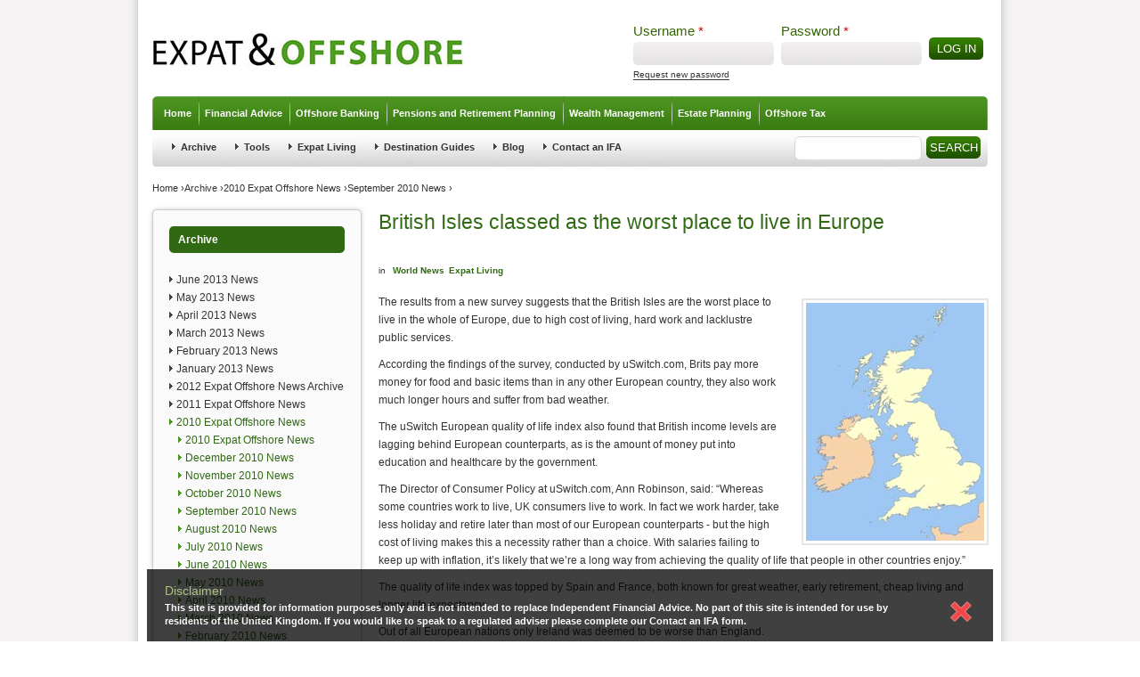

--- FILE ---
content_type: text/html; charset=utf-8
request_url: https://expatandoffshore.com/news/uk-worst
body_size: 48326
content:
<!DOCTYPE html>
<!--[if IEMobile 7]><html class="iem7"  lang="en" dir="ltr"><![endif]-->
<!--[if lte IE 6]><html class="lt-ie9 lt-ie8 lt-ie7"  lang="en" dir="ltr"><![endif]-->
<!--[if (IE 7)&(!IEMobile)]><html class="lt-ie9 lt-ie8"  lang="en" dir="ltr"><![endif]-->
<!--[if IE 8]><html class="lt-ie9"  lang="en" dir="ltr"><![endif]-->
<!--[if (gte IE 9)|(gt IEMobile 7)]><!--><html  lang="en" dir="ltr"><!--<![endif]-->
<link href="http://www.whichoffshore.com/rss.xml" rel="alternate" title="QROPS Advice, Expat Pensions, Expatriate Pensions, Offshore Investments - Whichoffshore.com" type="application/rss+xml" />
<!-- /SEO -->
<meta name="google-site-verification" content="RhIidNy9TSiu6f6ehUFXzGkffVWepB_JGtX70TOt-xM" />



<head>
  <meta charset="utf-8" />
<link rel="shortcut icon" href="https://expatandoffshore.com/sites/all/themes/whichoffshore/favicon.ico" type="image/vnd.microsoft.icon" />
<meta name="description" content="The results from a new survey suggests that the British Isles are the worst place to live in the whole of Europe, due to high cost of living, hard work and lacklustre public services..." />
<meta name="generator" content="Drupal 7 (http://drupal.org)" />
<link rel="canonical" href="https://expatandoffshore.com/news/uk-worst" />
<link rel="shortlink" href="https://expatandoffshore.com/node/509" />
  <title>British Isles classed as the worst place to live in Europe | Expat & Offshore</title>

      <meta name="MobileOptimized" content="width">
    <meta name="HandheldFriendly" content="true">
    <meta name="viewport" content="width=device-width">	
    <meta http-equiv="cleartype" content="on">  
  <link type="text/css" rel="stylesheet" href="https://expatandoffshore.com/sites/default/files/css/css_lQaZfjVpwP_oGNqdtWCSpJT1EMqXdMiU84ekLLxQnc4.css" media="all" />
<link type="text/css" rel="stylesheet" href="https://expatandoffshore.com/sites/default/files/css/css_Q7R7Blo9EYqLDI5rIlO_T3uTFBjIXjLpcqMHjTvVdmg.css" media="all" />
<link type="text/css" rel="stylesheet" href="https://expatandoffshore.com/sites/default/files/css/css_lg5aEk7giwnZi-tl5hXZ6MJPEB_WgUo5jggYyeGPKnw.css" media="all" />
<link type="text/css" rel="stylesheet" href="https://expatandoffshore.com/sites/default/files/css/css_CQKgy9ZFxftYM5Y8lfGdRzk1ZYg-pc80dTkyKFvj9ps.css" media="all" />
<link type="text/css" rel="stylesheet" href="https://expatandoffshore.com/sites/default/files/css/css_CPIekK8wXMPSEpL2oXl-6wzH3sgoH1u_dpLrT-MgL3U.css" media="all" />
<link type="text/css" rel="stylesheet" href="https://expatandoffshore.com/sites/default/files/css/css_47DEQpj8HBSa-_TImW-5JCeuQeRkm5NMpJWZG3hSuFU.css" media="print" />
  <script src="//ajax.googleapis.com/ajax/libs/jquery/1.8.3/jquery.min.js"></script>
<script>window.jQuery || document.write("<script src='/sites/all/modules/jquery_update/replace/jquery/1.8/jquery.min.js'>\x3C/script>")</script>
<script src="https://expatandoffshore.com/misc/jquery-extend-3.4.0.js?v=1.8.3"></script>
<script src="https://expatandoffshore.com/misc/jquery-html-prefilter-3.5.0-backport.js?v=1.8.3"></script>
<script src="https://expatandoffshore.com/misc/jquery.once.js?v=1.2"></script>
<script src="https://expatandoffshore.com/misc/drupal.js?qkrvlv"></script>
<script src="//ajax.googleapis.com/ajax/libs/jqueryui/1.10.2/jquery-ui.min.js"></script>
<script>window.jQuery.ui || document.write("<script src='/sites/all/modules/jquery_update/replace/ui/ui/minified/jquery-ui.min.js'>\x3C/script>")</script>
<script src="https://expatandoffshore.com/sites/all/modules/nice_menus/js/jquery.bgiframe.js?v=2.1"></script>
<script src="https://expatandoffshore.com/sites/all/modules/nice_menus/js/jquery.hoverIntent.js?v=0.5"></script>
<script src="https://expatandoffshore.com/sites/all/modules/nice_menus/js/superfish.js?v=1.4.8"></script>
<script src="https://expatandoffshore.com/sites/all/modules/nice_menus/js/nice_menus.js?v=1.0"></script>
<script src="https://expatandoffshore.com/sites/all/modules/dhtml_menu/dhtml_menu.js?qkrvlv"></script>
<script>var switchTo5x = true;var useFastShare = true;</script>
<script src="https://ws.sharethis.com/button/buttons.js"></script>
<script>if (typeof stLight !== 'undefined') { stLight.options({"publisher":"","version":"5x","lang":"en"}); }</script>
<script src="https://expatandoffshore.com/sites/all/modules/cumulus/cumulus.js?qkrvlv"></script>
<script src="https://expatandoffshore.com/sites/all/modules/extlink/js/extlink.js?qkrvlv"></script>
<script src="https://expatandoffshore.com/sites/all/themes/whichoffshore/js/script.js?qkrvlv"></script>
<script src="https://expatandoffshore.com/sites/all/themes/whichoffshore/js/jquery.pngFix.js?qkrvlv"></script>
<script>jQuery.extend(Drupal.settings, {"basePath":"\/","pathPrefix":"","ajaxPageState":{"theme":"whichoffshore","theme_token":"fSItXhtmACdlLtcehMP65TByw1dp_W3IRGYMfMUSXvk","js":{"\/\/ajax.googleapis.com\/ajax\/libs\/jquery\/1.8.3\/jquery.min.js":1,"0":1,"misc\/jquery-extend-3.4.0.js":1,"misc\/jquery-html-prefilter-3.5.0-backport.js":1,"misc\/jquery.once.js":1,"misc\/drupal.js":1,"\/\/ajax.googleapis.com\/ajax\/libs\/jqueryui\/1.10.2\/jquery-ui.min.js":1,"1":1,"sites\/all\/modules\/nice_menus\/js\/jquery.bgiframe.js":1,"sites\/all\/modules\/nice_menus\/js\/jquery.hoverIntent.js":1,"sites\/all\/modules\/nice_menus\/js\/superfish.js":1,"sites\/all\/modules\/nice_menus\/js\/nice_menus.js":1,"sites\/all\/modules\/dhtml_menu\/dhtml_menu.js":1,"2":1,"https:\/\/ws.sharethis.com\/button\/buttons.js":1,"3":1,"sites\/all\/modules\/cumulus\/cumulus.js":1,"sites\/all\/modules\/extlink\/js\/extlink.js":1,"sites\/all\/themes\/whichoffshore\/js\/script.js":1,"sites\/all\/themes\/whichoffshore\/js\/jquery.pngFix.js":1},"css":{"modules\/system\/system.base.css":1,"modules\/system\/system.menus.css":1,"modules\/system\/system.messages.css":1,"modules\/system\/system.theme.css":1,"misc\/ui\/jquery.ui.core.css":1,"misc\/ui\/jquery.ui.theme.css":1,"misc\/ui\/jquery.ui.accordion.css":1,"modules\/aggregator\/aggregator.css":1,"modules\/comment\/comment.css":1,"modules\/field\/theme\/field.css":1,"modules\/node\/node.css":1,"modules\/search\/search.css":1,"modules\/user\/user.css":1,"sites\/all\/modules\/extlink\/css\/extlink.css":1,"sites\/all\/modules\/views\/css\/views.css":1,"sites\/all\/modules\/ctools\/css\/ctools.css":1,"sites\/all\/modules\/dhtml_menu\/dhtml_menu.css":1,"sites\/all\/modules\/nice_menus\/css\/nice_menus.css":1,"sites\/all\/modules\/nice_menus\/css\/nice_menus_default.css":1,"sites\/all\/modules\/addtoany\/addtoany.css":1,"sites\/all\/themes\/whichoffshore\/system.menus.css":1,"sites\/all\/themes\/whichoffshore\/system.messages.css":1,"sites\/all\/themes\/whichoffshore\/system.theme.css":1,"sites\/all\/themes\/whichoffshore\/css\/disclaimer.css":1,"sites\/all\/themes\/whichoffshore\/css\/styles.css":1,"sites\/all\/themes\/whichoffshore\/css\/layout.css":1,"sites\/all\/themes\/whichoffshore\/css\/html-elements.css":1,"sites\/all\/themes\/whichoffshore\/css\/whichoffshore.css":1,"sites\/all\/themes\/whichoffshore\/css\/theme.css":1,"sites\/all\/themes\/whichoffshore\/css\/zen.css":1,"sites\/all\/themes\/whichoffshore\/css\/FIX.css":1,"sites\/all\/themes\/whichoffshore\/css\/south-street\/jquery-ui-1.7.3.custom.css":1,"sites\/all\/themes\/whichoffshore\/css\/print.css":1}},"dhtmlMenu":{"nav":"clone","animation":{"effects":{"height":"height","opacity":"opacity","width":0},"speed":"500"},"effects":{"siblings":"close-same-tree","children":"none","remember":"0"},"filter":{"type":"blacklist","list":{"devel":0,"main-menu":0,"management":0,"menu-footer":0,"navigation":0,"secondary-menu":0,"user-menu":0}}},"nice_menus_options":{"delay":800,"speed":"slow"},"urlIsAjaxTrusted":{"\/news\/uk-worst?destination=node\/509":true,"\/news\/uk-worst":true},"extlink":{"extTarget":0,"extClass":"ext","extLabel":"(link is external)","extImgClass":0,"extIconPlacement":"append","extSubdomains":1,"extExclude":"","extInclude":"","extCssExclude":"","extCssExplicit":"","extAlert":0,"extAlertText":"This link will take you to an external web site. We are not responsible for their content.","mailtoClass":"mailto","mailtoLabel":"(link sends e-mail)","extUseFontAwesome":false}});</script>
    <script type="text/javascript" src="/sites/all/themes/whichoffshore/js/jquery.li-scroller.1.0.js"></script>
  <script type="text/javascript">  
    jQuery(document).ready(function($){
        $("ul#ticker01").liScroll();
        $(document).pngFix();        
    });
  </script>
  
<script>
  (function(i,s,o,g,r,a,m){i['GoogleAnalyticsObject']=r;i[r]=i[r]||function(){
  (i[r].q=i[r].q||[]).push(arguments)},i[r].l=1*new Date();a=s.createElement(o),
  m=s.getElementsByTagName(o)[0];a.async=1;a.src=g;m.parentNode.insertBefore(a,m)
  })(window,document,'script','//www.google-analytics.com/analytics.js','ga');
 
  ga('create', 'UA-11695037-3', 'expatandoffshore.com');
  ga('send', 'pageview');
 
</script>  

<!--  BEGIN Browser History required section -->
<link rel="stylesheet" type="text/css" href="/sites/all/themes/whichoffshore/flash/barclays2/history/history.css" />
<!--  END Browser History required section -->
  
<script src="/sites/all/themes/whichoffshore/flash/barclays2/AC_OETags.js" language="javascript"></script>
<!--  BEGIN Browser History required section -->
<script src="/sites/all/themes/whichoffshore/flash/barclays2/history/history.js" language="javascript"></script>
<!--  END Browser History required section -->

<script language="JavaScript" type="text/javascript">
<!--
// -----------------------------------------------------------------------------
// Globals
// Major version of Flash required
var requiredMajorVersion = 9;
// Minor version of Flash required
var requiredMinorVersion = 0;
// Minor version of Flash required
var requiredRevision = 124;
// -----------------------------------------------------------------------------
// -->
</script>

<script type="text/javascript">// <![CDATA[
var switchTo5x=true;
// ]]></script> 
<script src="http://w.sharethis.com/button/buttons.js" type="text/javascript"></script>
 <script type="text/javascript">// <![CDATA[
stLight.options({publisher: "ur-594445b-446f-30e7-d579-89f2e8afd267", doNotHash: true, doNotCopy: true, hashAddressBar: false});
// ]]></script>


  
      <!--[if lt IE 9]>
    <script src="/sites/all/themes/zen/js/html5-respond.js"></script>
    <![endif]-->
  
<script type="text/javascript">
  var _gaq = _gaq || [];
  _gaq.push(['_setAccount', 'UA-11695037-1']);
  _gaq.push(['_trackPageview']);
  (function() {
    var ga = document.createElement('script'); ga.type = 'text/javascript'; ga.async = true;
    ga.src = ('https:' == document.location.protocol ? 'https://' : 'http://') + 'stats.g.doubleclick.net/dc.js';
    var s = document.getElementsByTagName('script')[0]; s.parentNode.insertBefore(ga, s);
  })(); 
</script>

<script>function analyse(b,c){var a=["_trackEvent"];a.push(b,"Signed in?");a.push(c,1,!0);_gaq.push(a);}</script>


</head>
<body class="html not-front not-logged-in one-sidebar sidebar-first page-node page-node- page-node-509 node-type-page section-news" >
      <p id="skip-link">
      <a href="#main-menu" class="element-invisible element-focusable">Jump to navigation</a>
    </p>
             
               
    
<script>
  (function(i,s,o,g,r,a,m){i['GoogleAnalyticsObject']=r;i[r]=i[r]||function(){
  (i[r].q=i[r].q||[]).push(arguments)},i[r].l=1*new Date();a=s.createElement(o),
  m=s.getElementsByTagName(o)[0];a.async=1;a.src=g;m.parentNode.insertBefore(a,m)
  })(window,document,'script','//www.google-analytics.com/analytics.js','ga');
 
  ga('create', 'UA-11695037-3', 'expatandoffshore.com');
  ga('send', 'pageview');
 
</script>

<body class="page">

  <div id="page"><div id="page-inner">

    <a name="navigation-top" id="navigation-top"></a>
    
    <div id="header"><div id="header-inner" class="clear-block">

              <div id="logo-title">

                      <div id="logo"><a href="/" title="Home" rel="home"><img src="https://expatandoffshore.com/sites/all/themes/whichoffshore/logo.png" alt="Home" id="logo-image" /></a></div>
          
          
          
 </div> <!-- /#logo-title -->
                            <div id="login_area">  <div class="region region-login-area">
    <div id="block-user-login" class="block block-user first last odd clearfix" role="form">

      
  <form action="/news/uk-worst?destination=node/509" method="post" id="user-login-form" accept-charset="UTF-8"><div><div id="user-login-block-container">
  <div id="user-login-block-form-fields">
    <div class="form-item form-type-textfield form-item-name">
  <label for="edit-name">Username <span class="form-required" title="This field is required.">*</span></label>
 <input type="text" id="edit-name" name="name" value="" size="15" maxlength="60" class="form-text required" />
</div>
    <div class="form-item form-type-password form-item-pass">
  <label for="edit-pass">Password <span class="form-required" title="This field is required.">*</span></label>
 <input type="password" id="edit-pass" name="pass" size="15" maxlength="128" class="form-text required" />
</div>
    <input type="submit" id="edit-submit" name="op" value="Log in" class="form-submit" />    <div class="item-list"><ul><li class="first last"><a href="/user/password" title="Request new password via e-mail.">Request new password</a></li>
</ul></div><input type="hidden" name="form_build_id" value="form-mNwu9Rr_pgeoJOdRm4STras3ioGLUA5jyMgiQa_h-o8" />
<input type="hidden" name="form_id" value="user_login_block" />
<div class="form-actions form-wrapper" id="edit-actions"></div>  </div>
</div></div></form>
</div>
  </div>
</div>
           
        <div id="navbar">
                    <div id="navbar-inner" class="clear-block region region-navbar">
                        <a name="navigation" id="navigation"></a>
                                             </div> <!-- /#navbar-inner-->
                </div> <!-- /#navbar -->


          <div id="header-blocks" class="region region-header">
            <div class="header__region region region-header">
    <div id="block-nice-menus-1" class="block block-nice-menus first last odd clearfix">

      
  <ul class="nice-menu nice-menu-down nice-menu-main-menu" id="nice-menu-1"><li class="menu__item menu-337 menu-path-expatandoffshorecom- first odd  dhtml-menu" id="dhtml_menu-337"><a href="http://expatandoffshore.com/" title="Home" class="menu__link">Home</a></li>
<li class="menu__item is-collapsed menu-163 menuparent  menu-path-node-3  even  dhtml-menu collapsed start-collapsed" id="dhtml_menu-163"><a href="/offshore-financial-advice" title="Offshore Financial Advice" class="menu__link">Financial Advice</a><ul><li class="menu__item menu-195 menu-path-node-30 first odd  dhtml-menu" id="dhtml_menu-195"><a href="/offshore-financial-advice/managing-your-finances-offshore" title="Managing Your Finances Offshore" class="menu__link">Managing Your Finances Offshore</a></li>
<li class="menu__item menu-181 menu-path-node-17  even  dhtml-menu" id="dhtml_menu-181"><a href="/offshore-financial-advice/money-saving-tips-expats" title="Money Saving Tips for Expats" class="menu__link">Money Saving Tips for Expats</a></li>
<li class="menu__item is-collapsed menu-1248 menuparent  menu-path-node-194  odd  dhtml-menu collapsed start-collapsed" id="dhtml_menu-1248"><a href="/offshore-financial-advice/ifas" title="Introduction to IFA&#039;s" class="menu__link">IFAs</a><ul><li class="menu__item menu-189 menu-path-node-25 first odd  dhtml-menu" id="dhtml_menu-189"><a href="/offshore-financial-advice/ifas/types-ifa" title="Types of IFA" class="menu__link">Types of IFA</a></li>
<li class="menu__item menu-196 menu-path-node-31  even  dhtml-menu" id="dhtml_menu-196"><a href="/offshore-financial-advice/ifas/choosing-financial-adviser" title="Choosing a Financial Adviser" class="menu__link">Choosing an Adviser</a></li>
<li class="menu__item menu-1547 menu-path-node-349  odd  dhtml-menu" id="dhtml_menu-1547"><a href="/offshore-financial-advice/ifas/yacht-crew" title="Specialist Financial Planning for Yacht Crew" class="menu__link">Yacht Crew Planning</a></li>
<li class="menu__item menu-1576 menu-path-node-377  even  dhtml-menu" id="dhtml_menu-1576"><a href="/offshore-financial-advice/ifas/international" title="International IFAs" class="menu__link">International IFAs</a></li>
<li class="menu__item menu-1612 menu-path-node-412  odd last dhtml-menu" id="dhtml_menu-1612"><a href="/offshore-financial-advice/ifas/why-ifa" title="Why you should seek further advice from an Independent Financial Adviser" class="menu__link">Why talk to an IFA?</a></li>
</ul></li>
<li class="menu__item menu-184 menu-path-node-20  even last dhtml-menu" id="dhtml_menu-184"><a href="/offshore-financial-advice/impartial-advice" title="Impartial Advice" class="menu__link">Impartial Advice</a></li>
</ul></li>
<li class="menu__item is-collapsed menu-6609 menuparent  menu-path-node-1459  odd  dhtml-menu collapsed start-collapsed" id="dhtml_menu-6609"><a href="/offshore-banking" class="menu__link">Offshore Banking</a><ul><li class="menu__item menu-197 menu-path-node-32 first odd  dhtml-menu" id="dhtml_menu-197"><a href="/offshore-banking/about-offshore-banking" title="About Offshore and International Banking" class="menu__link">About Offshore Banking</a></li>
<li class="menu__item menu-637 menu-path-node-155  even  dhtml-menu" id="dhtml_menu-637"><a href="/offshore-banking/offshore-banking-right-you" title="Is Offshore Banking Right for You?" class="menu__link">Is Offshore Banking for You</a></li>
<li class="menu__item menu-198 menu-path-node-33  odd last dhtml-menu" id="dhtml_menu-198"><a href="/offshore-banking/offshore-accounts-and-alternatives" title="Offshore Accounts and Alternatives" class="menu__link">Offshore Accounts</a></li>
</ul></li>
<li class="menu__item is-collapsed menu-165 menuparent  menu-path-node-5  even  dhtml-menu collapsed start-collapsed" id="dhtml_menu-165"><a href="/offshore-retirement-planning" title="Offshore Pensions and Retirement Planning" class="menu__link">Pensions and Retirement Planning</a><ul><li class="menu__item is-collapsed menu-2802 menuparent  menu-path-node-1462 first odd  dhtml-menu collapsed start-collapsed" id="dhtml_menu-2802"><a href="/regularsavings" title="Pension Planning Information for Expats" class="menu__link">Regular Savings</a><ul><li class="menu__item menu-2803 menu-path-node-1444 first odd  dhtml-menu" id="dhtml_menu-2803"><a href="/pensions-and-retirement-planning/regular-savings/international-pension-planning" title="International pension planning guide" class="menu__link">International pension planning</a></li>
<li class="menu__item menu-2804 menu-path-node-1445  even  dhtml-menu" id="dhtml_menu-2804"><a href="/pensions-and-retirement-planning/regular-savings/why-it-important" title="Why is it important for expats to save for retirement?" class="menu__link">Why is it important?</a></li>
<li class="menu__item menu-2805 menu-path-node-1446  odd last dhtml-menu" id="dhtml_menu-2805"><a href="/pensions-and-retirement-planning/regular-savings/how-do-i-choose" title="How do I choose the right plan for me?" class="menu__link">How do I choose?</a></li>
</ul></li>
<li class="menu__item menu-209 menu-path-node-43  even  dhtml-menu" id="dhtml_menu-209"><a href="/offshore-retirement-planning/benefits-planning-offshore" title="Benefits of Planning Offshore" class="menu__link">Benefits of Planning Offshore</a></li>
<li class="menu__item menu-215 menu-path-node-46  odd  dhtml-menu" id="dhtml_menu-215"><a href="/offshore-retirement-planning/risk-and-pension-optimisation" title="Risk Managing and Optimising Pensions" class="menu__link">Risk &amp; Pension Optimising</a></li>
<li class="menu__item is-collapsed menu-2561 menuparent  menu-path-node-1291  even  dhtml-menu collapsed start-collapsed" id="dhtml_menu-2561"><a href="/qrops" class="menu__link">QROPS</a><ul><li class="menu__item menu-204 menu-path-node-39 first odd  dhtml-menu" id="dhtml_menu-204"><a href="/offshore-retirement-planning/qrops-and-pension-transfers" title="Pension Transfers and Advice on QROPS" class="menu__link">QROPS Pension Transfers</a></li>
<li class="menu__item menu-759 menu-path-node-161  even  dhtml-menu" id="dhtml_menu-759"><a href="/offshore-retirement-planning/qrops-and-pension-transfers/qrops-faq" title="QROPS Frequently Asked Questions" class="menu__link">QROPS FAQ</a></li>
<li class="menu__item menu-757 menu-path-node-159  odd  dhtml-menu" id="dhtml_menu-757"><a href="/offshore-retirement-planning/qrops-and-pension-transfers/qrops-tax-implications" title="QROPS Tax Implications and Charges" class="menu__link">QROPS Tax Implications</a></li>
<li class="menu__item menu-1699 menu-path-node-498  even last dhtml-menu" id="dhtml_menu-1699"><a href="/pensions-and-retirement-planning/qrops-pension-transfers/qrops-alternatives" title="QROPS Alternatives" class="menu__link">QROPS Alternatives</a></li>
</ul></li>
<li class="menu__item is-collapsed menu-2795 menuparent  menu-path-node-1461  odd  dhtml-menu collapsed start-collapsed" id="dhtml_menu-2795"><a href="/USAQROPS" title="QROPS Information for US Residents" class="menu__link">USA QROPS</a><ul><li class="menu__item menu-2799 menu-path-node-1440 first odd  dhtml-menu" id="dhtml_menu-2799"><a href="/pensions-and-retirement-planning/usa-qrops/what-qrops" title="What is a QROPS?" class="menu__link">What is a QROPS?</a></li>
<li class="menu__item menu-2800 menu-path-node-1441  even  dhtml-menu" id="dhtml_menu-2800"><a href="/pensions-and-retirement-planning/usa-qrops/qrops-right-me" title="Is a QROPS right for me?" class="menu__link">Is a QROPS right for me?</a></li>
<li class="menu__item menu-2801 menu-path-node-1442  odd last dhtml-menu" id="dhtml_menu-2801"><a href="/pensions-and-retirement-planning/usa-qrops/what-are-benefits" title="What are the benefits of a QROPS for US residents?" class="menu__link">What are the benefits?</a></li>
</ul></li>
<li class="menu__item is-collapsed menu-1443 menuparent  menu-path-node-333  even  dhtml-menu collapsed start-collapsed" id="dhtml_menu-1443"><a href="/offshore-retirement-planning/qnups" title="QNUPS Pensions &amp; QNUPS Guide" class="menu__link">QNUPS</a><ul><li class="menu__item menu-1569 menu-path-node-370 first odd last dhtml-menu" id="dhtml_menu-1569"><a href="/offshore-retirement-planning/qnups/explained" title="QNUPS Explained" class="menu__link">QNUPS Explained</a></li>
</ul></li>
<li class="menu__item menu-214 menu-path-node-45  odd  dhtml-menu" id="dhtml_menu-214"><a href="/offshore-retirement-planning/pension-plan-checklist" title="Pension Plan Checklist" class="menu__link">Pension Plan Checklist</a></li>
<li class="menu__item menu-1740 menu-path-node-539  even  dhtml-menu" id="dhtml_menu-1740"><a href="/offshore-retirement-planning/uk-state-pension" title="UK State Pension" class="menu__link">UK State Pension</a></li>
<li class="menu__item menu-2962 menu-path-node-1455  odd last dhtml-menu" id="dhtml_menu-2962"><a href="/qropsinfo" title="QROPS and Pension Transfer Information" class="menu__link">QROPS Help</a></li>
</ul></li>
<li class="menu__item is-collapsed menu-166 menuparent  menu-path-node-6  odd  dhtml-menu collapsed start-collapsed" id="dhtml_menu-166"><a href="/offshore-wealth-management" title="Offshore Wealth Management" class="menu__link">Wealth Management</a><ul><li class="menu__item menu-220 menu-path-node-49 first odd  dhtml-menu" id="dhtml_menu-220"><a href="/offshore-wealth-management/why-invest-offshore" title="Why Invest Offshore?" class="menu__link">Why Invest Offshore</a></li>
<li class="menu__item menu-228 menu-path-node-56  even  dhtml-menu" id="dhtml_menu-228"><a href="/offshore-wealth-management/why-invest-offshore/benefits-confidentiality" title="Benefits of Confedentiality" class="menu__link">Benefits of Confidentiality</a></li>
<li class="menu__item menu-222 menu-path-node-51  odd  dhtml-menu" id="dhtml_menu-222"><a href="/offshore-wealth-management/top-investment-themes" title="Top Investment Themes" class="menu__link">Top Investment Themes</a></li>
<li class="menu__item menu-362 menu-path-node-139  even  dhtml-menu" id="dhtml_menu-362"><a href="/offshore-wealth-management/top-investment-themes/ethical-investments" title="Ethical Investments" class="menu__link">Ethical Investments</a></li>
<li class="menu__item menu-229 menu-path-node-57  odd  dhtml-menu" id="dhtml_menu-229"><a href="/offshore-wealth-management/risk-and-diversification" title="Risk Optimisation and Benefits of Diversity" class="menu__link">Risk and Diversification</a></li>
<li class="menu__item menu-225 menu-path-node-54  even  dhtml-menu" id="dhtml_menu-225"><a href="/offshore-wealth-management/managing-your-wealth" title="Managing your Wealth" class="menu__link">Managing your Wealth</a></li>
<li class="menu__item menu-638 menu-path-node-156  odd last dhtml-menu" id="dhtml_menu-638"><a href="/offshore-wealth-management/offshore-bonds" title="Offshore Bonds" class="menu__link">Offshore Bonds</a></li>
</ul></li>
<li class="menu__item is-collapsed menu-167 menuparent  menu-path-node-7  even  dhtml-menu collapsed start-collapsed" id="dhtml_menu-167"><a href="/offshore-estate-planning" title="Offshore Estate Planning" class="menu__link">Estate Planning</a><ul><li class="menu__item menu-235 menu-path-node-63 first odd  dhtml-menu" id="dhtml_menu-235"><a href="/offshore-estate-planning/how-pass-your-wealth" title="How to Pass On Your Wealth" class="menu__link">How to Pass On Wealth</a></li>
<li class="menu__item menu-241 menu-path-node-69  even  dhtml-menu" id="dhtml_menu-241"><a href="/offshore-estate-planning/types-trust" title="Types of Trust" class="menu__link">Types of Trust</a></li>
<li class="menu__item menu-363 menu-path-node-140  odd  dhtml-menu" id="dhtml_menu-363"><a href="/offshore-estate-planning/hybrid-companies" title="Hybrid Companies" class="menu__link">Hybrid Companies</a></li>
<li class="menu__item menu-236 menu-path-node-64  even  dhtml-menu" id="dhtml_menu-236"><a href="/offshore-estate-planning/estate-planning-faq" title="Offshore Estate Planning FAQ" class="menu__link">Estate Planning FAQ</a></li>
<li class="menu__item menu-239 menu-path-node-67  odd last dhtml-menu" id="dhtml_menu-239"><a href="/offshore-estate-planning/how-ifa-can-help" title="How an IFA Can Help" class="menu__link">How an IFA Can Help</a></li>
</ul></li>
<li class="menu__item is-collapsed menu-338 menuparent  menu-path-node-1298  odd last dhtml-menu collapsed start-collapsed" id="dhtml_menu-338"><a href="/offshore-tax-information" title="Offshore Tax" class="menu__link">Offshore Tax</a><ul><li class="menu__item menu-339 menu-path-node-131 first odd  dhtml-menu" id="dhtml_menu-339"><a href="/offshore-tax/which-tax-haven" title="Which Tax Haven?" class="menu__link">Which Tax Haven</a></li>
<li class="menu__item menu-340 menu-path-node-132  even  dhtml-menu" id="dhtml_menu-340"><a href="/offshore-tax/why-tax-havens" title="Why Tax Havens?" class="menu__link">Why Tax Havens</a></li>
<li class="menu__item menu-341 menu-path-node-133  odd  dhtml-menu" id="dhtml_menu-341"><a href="/offshore-tax/principles-uk-inheritance-tax" title="Principles of UK  Inheritance Tax" class="menu__link">UK Inheritance Tax</a></li>
<li class="menu__item menu-342 menu-path-node-134  even  dhtml-menu" id="dhtml_menu-342"><a href="/offshore-tax/simple-tax-solutions" title="Simple Tax Solutions" class="menu__link">Simple Tax Solutions</a></li>
<li class="menu__item menu-1023 menu-path-node-176  odd  dhtml-menu" id="dhtml_menu-1023"><a href="/offshore-tax/income-tax-and-residency" title="Income Tax and Residency" class="menu__link">Income Tax and Residency</a></li>
<li class="menu__item menu-1024 menu-path-node-177  even  dhtml-menu" id="dhtml_menu-1024"><a href="/offshore-tax/income-tax-and-working-offshore" title="Income Tax and Working Offshore" class="menu__link">Tax and Working Offshore</a></li>
<li class="menu__item menu-343 menu-path-node-135  odd  dhtml-menu" id="dhtml_menu-343"><a href="/offshore-tax/how-ifa-can-help-tax-advice" title="How an IFA can help with Tax Advice" class="menu__link">How an IFA helps with Tax</a></li>
<li class="menu__item menu-1255 menu-path-node-227  even last dhtml-menu" id="dhtml_menu-1255"><a href="/offshore-tax/eu-savings-directive" title="Savings Tax - European Union Savings Directive" class="menu__link">EU Savings Directive</a></li>
</ul></li>
</ul>

</div>
  </div>
        </div> <!-- /#header-blocks -->
            
                            <div id="secondary" class="clear-block">
 <ul id="secondary-menu" class="links clearfix"><li class="menu-257 active-trail first"><a href="/archive" title="News" class="active-trail">Archive</a></li>
<li class="menu-259"><a href="/tools" title="Tools">Tools</a></li>
<li class="menu-276"><a href="/expat-living" title="International Living">Expat Living</a></li>
<li class="menu-277"><a href="/city-guides" title="Popular Destination City Guides">Destination Guides</a></li>
<li class="menu-715"><a href="/blog" title="Blogs">Blog</a></li>
<li class="menu-1420 last"><a href="/contact-an-ifa" title="Contact an IFA">Contact an IFA</a></li>
</ul>  <div class="region region-search-box">
    <div id="block-search-form" class="block block-search first last odd clearfix" role="search">

      
  <form action="/news/uk-worst" method="post" id="search-block-form" accept-charset="UTF-8"><div><div class="container-inline">
      <h2 class="element-invisible">Search form</h2>
    <div class="form-item form-type-textfield form-item-search-block-form">
  <label class="element-invisible" for="edit-search-block-form--2">Search </label>
 <input title="Enter the terms you wish to search for." type="text" id="edit-search-block-form--2" name="search_block_form" value="" size="15" maxlength="128" class="form-text" />
</div>
<div class="form-actions form-wrapper" id="edit-actions--2"><input type="submit" id="edit-submit--2" name="op" value="Search" class="form-submit" /></div><input type="hidden" name="form_build_id" value="form-9tE8fV3x4HingIniBRqVQruoJh6xoHnhQ7nI516qx5w" />
<input type="hidden" name="form_id" value="search_block_form" />
</div>
</div></form>
</div>
  </div>
            </div> <!-- /#secondary -->
          
    </div>
    </div> <!-- /#header-inner, /#header -->
             <nav class="breadcrumb" role="navigation"><h2 class="element-invisible">You are here</h2><ol><li><a href="/">Home</a> › </li><li><a href="/archive" title="News">Archive</a> › </li><li><a href="/news/2010news" title="2010 Expat Offshore News Archive">2010 Expat Offshore News</a> › </li><li><a href="/news/september2010" title="September 2010 News">September 2010 News</a> › </li></ol></nav>            <div id="sidebar-left" class="clearFix">
        <div id="sidebar-left-inner" class="region region-left">
            <section class="region region-sidebar-first column sidebar">
    <div id="block-menu-block-6" class="block block-menu-block first odd clearfix" role="navigation">

        <h2 class="block__title block-title">Archive</h2>
    
  <div class="menu-block-wrapper menu-block-6 menu-name-secondary-menu parent-mlid-0 menu-level-2">
  <ul class="menu"><li class="menu__item is-collapsed first collapsed menu-mlid-2815 dhtml-menu start-collapsed" id="dhtml_menu-2815"><a href="/news/june-2013-news" title="June 2013 News" class="menu__link">June 2013 News</a><ul class="menu"><li class="menu__item is-leaf first last leaf dhtml-menu" id="dhtml_menu-2816"><a href="/news/june-2013-news/new-buy-let-mortgage-expats" title="New Buy-To-Let Mortgage for Expats" class="menu__link">New Buy-To-Let Mortgage for Expats</a></li>
</ul></li>
<li class="menu__item is-collapsed collapsed menu-mlid-2786 dhtml-menu start-collapsed" id="dhtml_menu-2786"><a href="/news/may-2013-news" title="May 2013 News" class="menu__link">May 2013 News</a><ul class="menu"><li class="menu__item is-leaf first leaf dhtml-menu" id="dhtml_menu-2794"><a href="/news/may-2013-news/exodus-britain-hots-how-many-come-back" title="Exodus from Britain Hots Up But How Many Come Back?" class="menu__link">Exodus from Britain Hots Up But How Many Come Back?</a></li>
<li class="menu__item is-leaf leaf dhtml-menu" id="dhtml_menu-2793"><a href="/news/may-2013-news/eu-throws-lifeline-expats-struggling-vote" title="EU Throws Lifeline to Expats Struggling to Vote" class="menu__link">EU Throws Lifeline to Expats Struggling to Vote</a></li>
<li class="menu__item is-leaf leaf dhtml-menu" id="dhtml_menu-2792"><a href="/news/may-2013-news/spanish-property-market-boosted-new-residency-rules" title="Spanish Property Market Boosted by New Residency Rules" class="menu__link">Spanish Property Market Boosted by New Residency Rules</a></li>
<li class="menu__item is-leaf leaf dhtml-menu" id="dhtml_menu-2791"><a href="/news/may-2013-news/british-expat-charged-his-children%E2%80%99s-murder-france" title="British Expat Charged with His Children’s Murder in France" class="menu__link">British Expat Charged with His Children’s Murder in France</a></li>
<li class="menu__item is-leaf leaf dhtml-menu" id="dhtml_menu-2790"><a href="/news/may-2013-news/increased-soccer-school-competition-expats-asia" title="Increased Soccer School Competition for Expats in Asia" class="menu__link">Increased Soccer School Competition for Expats in Asia</a></li>
<li class="menu__item is-leaf leaf dhtml-menu" id="dhtml_menu-2789"><a href="/news/may-2013-news/good-news-australian-expats-holding-offshore-bonds" title="Good News for Australian Expats Holding Offshore Bonds" class="menu__link">Good News for Australian Expats Holding Offshore Bonds</a></li>
<li class="menu__item is-leaf leaf dhtml-menu" id="dhtml_menu-2788"><a href="/news/may-2013-news/coalition-government-attacks-expat-pension-rights" title="Coalition Government Attacks Expat Pension Rights" class="menu__link">Coalition Government Attacks Expat Pension Rights</a></li>
<li class="menu__item is-leaf last leaf dhtml-menu" id="dhtml_menu-2787"><a href="/news/may-2013-news/fight-unfreeze-pensions-uk-expats-gathers-pace" title="Fight to Unfreeze Pensions for UK Expats Gathers Pace" class="menu__link">Fight to Unfreeze Pensions for UK Expats Gathers Pace</a></li>
</ul></li>
<li class="menu__item is-collapsed collapsed menu-mlid-2764 dhtml-menu start-collapsed" id="dhtml_menu-2764"><a href="/news/april-2013-news" title="April 2013 News" class="menu__link">April 2013 News</a><ul class="menu"><li class="menu__item is-leaf first leaf dhtml-menu" id="dhtml_menu-2785"><a href="/news/april-2013-news/expat-kuwait-drugs-arrest-growing-cannabis" title="Expat in Kuwait in Drugs Arrest for Growing Cannabis" class="menu__link">Expat in Kuwait in Drugs Arrest for Growing Cannabis</a></li>
<li class="menu__item is-leaf leaf dhtml-menu" id="dhtml_menu-2784"><a href="/news/april-2013-news/wealthy-expats-descend-singapore-yacht-shows" title="Wealthy Expats Descend on Singapore for Yacht Shows" class="menu__link">Wealthy Expats Descend on Singapore for Yacht Shows</a></li>
<li class="menu__item is-leaf leaf dhtml-menu" id="dhtml_menu-2783"><a href="/news/april-2013-news/fabian-society-shocking-attack-pensioner-earnings" title="Fabian Society in Shocking Attack on Pensioner Earnings" class="menu__link">Fabian Society in Shocking Attack on Pensioner Earnings</a></li>
<li class="menu__item is-leaf leaf dhtml-menu" id="dhtml_menu-2782"><a href="/news/april-2013-news/annuity-rates-sink-record-lows-prompting-rethink" title="Annuity Rates Sink to Record Lows Prompting Rethink" class="menu__link">Annuity Rates Sink to Record Lows Prompting Rethink</a></li>
<li class="menu__item is-leaf leaf dhtml-menu" id="dhtml_menu-2781"><a href="/news/april-2013-news/senior-politicians-weigh-expat-lecturer-anti-discrimination-campaign" title="Senior Politicians Weigh in on Expat Lecturer Anti-Discrimination Campaign" class="menu__link">Senior Politicians Weigh in on Expat Lecturer Anti-Discrimination Campaign</a></li>
<li class="menu__item is-leaf leaf dhtml-menu" id="dhtml_menu-2780"><a href="/news/april-2013-news/new-interest-route-us-green-card-expat-investors" title="New Interest in Route to US Green Card for Expat Investors" class="menu__link">New Interest in Route to US Green Card for Expat Investors</a></li>
<li class="menu__item is-leaf leaf dhtml-menu" id="dhtml_menu-2779"><a href="/news/april-2013-news/cyprus-crisis-leads-renewed-interest-alternatives" title="Cyprus Crisis Leads to Renewed Interest In Alternatives" class="menu__link">Cyprus Crisis Leads to Renewed Interest In Alternatives</a></li>
<li class="menu__item is-leaf last leaf dhtml-menu" id="dhtml_menu-2765"><a href="/news/april-2013-news/expat-demand-leads-bali-property-price-rise" title="Expat Demand Leads to Bali Property Price Rise" class="menu__link">Expat Demand Leads to Bali Property Price Rise</a></li>
</ul></li>
<li class="menu__item is-collapsed collapsed menu-mlid-2748 dhtml-menu start-collapsed" id="dhtml_menu-2748"><a href="/news/march-2013-news" title="March 2013 News" class="menu__link">March 2013 News</a><ul class="menu"><li class="menu__item is-leaf first leaf dhtml-menu" id="dhtml_menu-2762"><a href="/news/march-2013-news/jet-airways-u-turn-expat-pilot-hiring" title="Jet Airways in U-Turn on Expat Pilot Hiring" class="menu__link">Jet Airways in U-Turn on Expat Pilot Hiring</a></li>
<li class="menu__item is-leaf leaf dhtml-menu" id="dhtml_menu-2761"><a href="/news/march-2013-news/australia-launches-new-short-term-foreign-workers-visa" title="Australia Launches New Short Term Foreign Workers Visa" class="menu__link">Australia Launches New Short Term Foreign Workers Visa</a></li>
<li class="menu__item is-leaf leaf dhtml-menu" id="dhtml_menu-2760"><a href="/news/march-2013-news/prudential-international-looks-ireland-based-qrops" title="Prudential International Looks Into Ireland Based QROPS" class="menu__link">Prudential International Looks Into Ireland Based QROPS</a></li>
<li class="menu__item is-leaf leaf dhtml-menu" id="dhtml_menu-2759"><a href="/news/march-2013-news/fco-tries-cut-expat-road-deaths" title="FCO Tries to Cut Expat Road Deaths" class="menu__link">FCO Tries to Cut Expat Road Deaths</a></li>
<li class="menu__item is-leaf leaf dhtml-menu" id="dhtml_menu-2758"><a href="/news/march-2013-news/police-offer-advice-cash-carrying-expats-cyprus" title="Police Offer Advice to Cash Carrying Expats in Cyprus" class="menu__link">Police Offer Advice to Cash Carrying Expats in Cyprus</a></li>
<li class="menu__item is-leaf leaf dhtml-menu" id="dhtml_menu-2757"><a href="/news/march-2013-news/hong-kong-world%E2%80%99s-most-expensive-city-set-office" title="Hong Kong is World’s Most Expensive City to Set Up an Office" class="menu__link">Hong Kong is World’s Most Expensive City to Set Up an Office</a></li>
<li class="menu__item is-leaf leaf dhtml-menu" id="dhtml_menu-2756"><a href="/news/march-2013-news/kuwait-introduce-vat-and-cut-expat-subsidies" title="Kuwait to Introduce VAT and Cut Expat Subsidies" class="menu__link">Kuwait to Introduce VAT and Cut Expat Subsidies</a></li>
<li class="menu__item is-leaf leaf dhtml-menu" id="dhtml_menu-2755"><a href="/news/march-2013-news/weak-sterling-attracts-expats-uk-property-market" title="Weak Sterling Attracts Expats to UK Property Market" class="menu__link">Weak Sterling Attracts Expats to UK Property Market</a></li>
<li class="menu__item is-leaf leaf dhtml-menu" id="dhtml_menu-2754"><a href="/news/march-2013-news/cyprus-expat-savers-hit-legalised-bank-robbery" title="Cyprus Expat Savers Hit By Legalised Bank Robbery" class="menu__link">Cyprus Expat Savers Hit By Legalised Bank Robbery</a></li>
<li class="menu__item is-leaf leaf dhtml-menu" id="dhtml_menu-2752"><a href="/news/march-2013-news/spain-threatens-expats-over-non-disclosure-assets" title="Spain Threatens Expats Over Non-Disclosure of Assets" class="menu__link">Spain Threatens Expats Over Non-Disclosure of Assets</a></li>
<li class="menu__item is-leaf leaf dhtml-menu" id="dhtml_menu-2751"><a href="/news/march-2013-news/british-millionaires-leaving-ever-greater-numbers" title="British Millionaires Leaving in Ever Greater Numbers" class="menu__link">British Millionaires Leaving in Ever Greater Numbers</a></li>
<li class="menu__item is-leaf leaf dhtml-menu" id="dhtml_menu-2750"><a href="/news/march-2013-news/isle-man-outshines-uk-mainland-financial-strength" title="Isle of Man Outshines UK Mainland in Financial Strength" class="menu__link">Isle of Man Outshines UK Mainland in Financial Strength</a></li>
<li class="menu__item is-leaf last leaf dhtml-menu" id="dhtml_menu-2749"><a href="/news/march-2013-news/what-smallest-coin-world" title="What is the Smallest Coin in the World?" class="menu__link">What is the Smallest Coin in the World?</a></li>
</ul></li>
<li class="menu__item is-collapsed collapsed menu-mlid-2731 dhtml-menu start-collapsed" id="dhtml_menu-2731"><a href="/news/february-2013-news" title="February 2013 News" class="menu__link">February 2013 News</a><ul class="menu"><li class="menu__item is-leaf first leaf dhtml-menu" id="dhtml_menu-2747"><a href="/news/february-2013-news/dubai-expat-136m-contract-scam" title="Dubai Expat in $136m Contract Scam" class="menu__link">Dubai Expat in $136m Contract Scam</a></li>
<li class="menu__item is-leaf leaf dhtml-menu" id="dhtml_menu-2746"><a href="/news/february-2013-news/russia-cuts-expat-regulatory-burden" title="Russia Cuts Expat Regulatory Burden" class="menu__link">Russia Cuts Expat Regulatory Burden</a></li>
<li class="menu__item is-leaf leaf dhtml-menu" id="dhtml_menu-2745"><a href="/news/february-2013-news/british-expat-couple-face-deportation-australia" title="British Expat Couple Face Deportation from Australia" class="menu__link">British Expat Couple Face Deportation from Australia</a></li>
<li class="menu__item is-leaf leaf dhtml-menu" id="dhtml_menu-2744"><a href="/news/february-2013-news/rise-number-expats-cayman-islands" title="Rise in Number of Expats in Cayman Islands" class="menu__link">Rise in Number of Expats in Cayman Islands</a></li>
<li class="menu__item is-leaf leaf dhtml-menu" id="dhtml_menu-2743"><a href="/news/february-2013-news/expats-kidnapped-islamists-nigeria" title="Expats Kidnapped by Islamists in Nigeria" class="menu__link">Expats Kidnapped by Islamists in Nigeria</a></li>
<li class="menu__item is-leaf leaf dhtml-menu" id="dhtml_menu-2741"><a href="/news/february-2013-news/expats-australia-criticise-uk-government" title="Expats in Australia Criticise UK Government" class="menu__link">Expats in Australia Criticise UK Government</a></li>
<li class="menu__item is-leaf leaf dhtml-menu" id="dhtml_menu-2740"><a href="/news/february-2013-news/qrops-latest-information" title="QROPS: The Latest Information" class="menu__link">QROPS: The Latest Information</a></li>
<li class="menu__item is-leaf leaf dhtml-menu" id="dhtml_menu-2739"><a href="/news/february-2013-news/new-facebook-app-allow-expat-money-transfer" title="New Facebook App to Allow Expat Money Transfer" class="menu__link">New Facebook App to Allow Expat Money Transfer</a></li>
<li class="menu__item is-leaf leaf dhtml-menu" id="dhtml_menu-2738"><a href="/news/february-2013-news/uk-pension-changes-hit-future-expat-retirees" title="UK Pension Changes to Hit Future Expat Retirees" class="menu__link">UK Pension Changes to Hit Future Expat Retirees</a></li>
<li class="menu__item is-leaf leaf dhtml-menu" id="dhtml_menu-2737"><a href="/news/february-2013-news/expat-retirees-face-pension-gap" title="Expat Retirees Face Pension Gap" class="menu__link">Expat Retirees Face Pension Gap</a></li>
<li class="menu__item is-leaf leaf dhtml-menu" id="dhtml_menu-2736"><a href="/news/february-2013-news/uae-introduces-expat-pension-scheme" title="UAE Introduces Expat Pension Scheme" class="menu__link">UAE Introduces Expat Pension Scheme</a></li>
<li class="menu__item is-leaf leaf dhtml-menu" id="dhtml_menu-2734"><a href="/news/february-2013-news/investors-push-cayman-islands-greater-transparency" title="Investors Push Cayman Islands for Greater Transparency" class="menu__link">Investors Push Cayman Islands for Greater Transparency</a></li>
<li class="menu__item is-leaf leaf dhtml-menu" id="dhtml_menu-2733"><a href="/news/february-2013-news/group-demands-no-inheritance-tax-disenfranchised-expats" title="Group Demands No Inheritance Tax for Disenfranchised Expats" class="menu__link">Group Demands No Inheritance Tax for Disenfranchised Expats</a></li>
<li class="menu__item is-leaf last leaf dhtml-menu" id="dhtml_menu-2732"><a href="/news/february-2013-news/expats-set-drive-singapore-population-growth" title="Expats Set to Drive Singapore Population Growth" class="menu__link">Expats Set to Drive Singapore Population Growth</a></li>
</ul></li>
<li class="menu__item is-collapsed collapsed menu-mlid-2712 dhtml-menu start-collapsed" id="dhtml_menu-2712"><a href="/news/january-2013-news" title="January 2013 News" class="menu__link">January 2013 News</a><ul class="menu"><li class="menu__item is-leaf first leaf dhtml-menu" id="dhtml_menu-2730"><a href="/news/january-2013-news/expats-flee-high-rents-central-hong-kong" title="Expats Flee High Rents in Central Hong Kong" class="menu__link">Expats Flee High Rents in Central Hong Kong</a></li>
<li class="menu__item is-leaf leaf dhtml-menu" id="dhtml_menu-2729"><a href="/news/january-2013-news/becoming-expat-monaco-might-be-cheaper-you-think" title="Becoming an Expat in Monaco Might be Cheaper Than You Think" class="menu__link">Becoming an Expat in Monaco Might be Cheaper Than You Think</a></li>
<li class="menu__item is-leaf leaf dhtml-menu" id="dhtml_menu-2728"><a href="/news/january-2013-news/foreign-office-warns-specific-threat-expats-somaliland" title="Foreign Office Warns of Specific Threat to Expats in Somaliland" class="menu__link">Foreign Office Warns of Specific Threat to Expats in Somaliland</a></li>
<li class="menu__item is-leaf leaf dhtml-menu" id="dhtml_menu-2727"><a href="/news/january-2013-news/expat-voting-rights-raised-british-house-lords" title="Expat Voting Rights Raised in British House of Lords" class="menu__link">Expat Voting Rights Raised in British House of Lords</a></li>
<li class="menu__item is-leaf leaf dhtml-menu" id="dhtml_menu-2726"><a href="/news/january-2013-news/8-out-10-expats-won%E2%80%99t-return-home" title="8 Out of 10 Expats Won’t Return Home" class="menu__link">8 Out of 10 Expats Won’t Return Home</a></li>
<li class="menu__item is-leaf leaf dhtml-menu" id="dhtml_menu-2725"><a href="/news/january-2013-news/oman-cracks-down-expatriate-community" title="Oman Cracks Down on Expatriate Community" class="menu__link">Oman Cracks Down on Expatriate Community</a></li>
<li class="menu__item is-leaf leaf dhtml-menu" id="dhtml_menu-2724"><a href="/news/january-2013-news/horror-expat-hostages-ordeal-algeria-emerges" title="Horror of Expat Hostages Ordeal in Algeria Emerges" class="menu__link">Horror of Expat Hostages Ordeal in Algeria Emerges</a></li>
<li class="menu__item is-leaf leaf dhtml-menu" id="dhtml_menu-2723"><a href="/news/january-2013-news/calls-mount-british-expats-get-own-mp" title="Calls Mount for British Expats to Get Own MP" class="menu__link">Calls Mount for British Expats to Get Own MP</a></li>
<li class="menu__item is-leaf leaf dhtml-menu" id="dhtml_menu-2722"><a href="/news/january-2013-news/expats-taken-hostage-algeria" title="Expats Taken Hostage in Algeria" class="menu__link">Expats Taken Hostage in Algeria</a></li>
<li class="menu__item is-leaf leaf dhtml-menu" id="dhtml_menu-2721"><a href="/news/january-2013-news/singapore-expats-targeted-attempt-cool-property-market" title="Singapore Expats Targeted in Attempt to Cool Property Market" class="menu__link">Singapore Expats Targeted in Attempt to Cool Property Market</a></li>
<li class="menu__item is-leaf leaf dhtml-menu" id="dhtml_menu-2720"><a href="/news/january-2013-news/qatar-cracks-down-unregulated-ifas" title="Qatar Cracks Down on Unregulated IFAs" class="menu__link">Qatar Cracks Down on Unregulated IFAs</a></li>
<li class="menu__item is-leaf leaf dhtml-menu" id="dhtml_menu-2719"><a href="/news/january-2013-news/china-increases-opportunities-expat-permanent-residency" title="China Increases Opportunities for Expat Permanent Residency" class="menu__link">China Increases Opportunities for Expat Permanent Residency</a></li>
<li class="menu__item is-leaf leaf dhtml-menu" id="dhtml_menu-2718"><a href="/news/january-2013-news/top-asian-expat-destinations-set-property-price-rises" title="Top Asian Expat Destinations Set For Property Price Rises" class="menu__link">Top Asian Expat Destinations Set For Property Price Rises</a></li>
<li class="menu__item is-leaf leaf dhtml-menu" id="dhtml_menu-2717"><a href="/news/january-2013-news/expat-benefits-under-threat-tory-cost-cutting" title="Expat Benefits Under Threat from Tory Cost Cutting" class="menu__link">Expat Benefits Under Threat from Tory Cost Cutting</a></li>
<li class="menu__item is-leaf leaf dhtml-menu" id="dhtml_menu-2715"><a href="/news/january-2013-news/malaysia-set-expatriate-services-department" title="Malaysia to Set Up Expatriate Services Department" class="menu__link">Malaysia to Set Up Expatriate Services Department</a></li>
<li class="menu__item is-leaf leaf dhtml-menu" id="dhtml_menu-2714"><a href="/news/january-2013-news/borrowing-limit-hits-expat-property-buyers-uae" title="Borrowing Limit Hits Expat Property Buyers in UAE" class="menu__link">Borrowing Limit Hits Expat Property Buyers in UAE</a></li>
<li class="menu__item is-leaf last leaf dhtml-menu" id="dhtml_menu-2713"><a href="/news/january-2013-news/bouncing-cheque-no-longer-jailable-offence-uae" title="Bouncing a Cheque No Longer a Jailable Offence in UAE" class="menu__link">Bouncing a Cheque No Longer a Jailable Offence in UAE</a></li>
</ul></li>
<li class="menu__item is-collapsed collapsed menu-mlid-2711 dhtml-menu start-collapsed" id="dhtml_menu-2711"><a href="/news/2012-expat-offshore-news-archive" title="2012 Expat Offshore News Archive" class="menu__link">2012 Expat Offshore News Archive</a><ul class="menu"><li class="menu__item is-expanded is-collapsed first expanded dhtml-menu collapsed start-collapsed" id="dhtml_menu-2697"><a href="/news/2012-expat-offshore-news-archive/december-2012-news" title="December 2012 News" class="menu__link">December 2012 News</a><ul class="menu"><li class="menu__item is-leaf first leaf dhtml-menu" id="dhtml_menu-2710"><a href="/news/december-2012-news/expats-find-more-competitive-job-market-china" title="Expats Find More Competitive Job Market in China" class="menu__link">Expats Find More Competitive Job Market in China</a></li>
<li class="menu__item is-leaf leaf dhtml-menu" id="dhtml_menu-2709"><a href="/news/december-2012-news/expat-pensions-be-tax-exempt-portugal" title="Expat Pensions to be Tax Exempt in Portugal" class="menu__link">Expat Pensions to be Tax Exempt in Portugal</a></li>
<li class="menu__item is-leaf leaf dhtml-menu" id="dhtml_menu-2707"><a href="/news/december-2012-news/wealthy-expat-investors-opt-shares-and-property" title="Wealthy Expat Investors Opt for Shares and Property" class="menu__link">Wealthy Expat Investors Opt for Shares and Property</a></li>
<li class="menu__item is-leaf leaf dhtml-menu" id="dhtml_menu-2706"><a href="/news/december-2012-news/expats-savers-struggle-get-best-rate" title="Expats Savers Struggle to Get Best Rate" class="menu__link">Expats Savers Struggle to Get Best Rate</a></li>
<li class="menu__item is-leaf leaf dhtml-menu" id="dhtml_menu-2705"><a href="/news/december-2012-news/uk-government-criticised-over-expat-pensions" title="UK Government Criticised Over Expat Pensions" class="menu__link">UK Government Criticised Over Expat Pensions</a></li>
<li class="menu__item is-leaf leaf dhtml-menu" id="dhtml_menu-2704"><a href="/news/december-2012-news/france-remains-top-property-choice-british-expats" title="France Remains Top Property Choice for British Expats" class="menu__link">France Remains Top Property Choice for British Expats</a></li>
<li class="menu__item is-leaf leaf dhtml-menu" id="dhtml_menu-2703"><a href="/news/december-2012-news/us-launches-website-attract-expat-entrepreneurs" title="US Launches Website to Attract Expat Entrepreneurs" class="menu__link">US Launches Website to Attract Expat Entrepreneurs</a></li>
<li class="menu__item is-leaf leaf dhtml-menu" id="dhtml_menu-2701"><a href="/news/december-2012-news/expats-urged-pursue-best-deal-currency-transfers" title="Expats Urged to Pursue Best Deal on Currency Transfers" class="menu__link">Expats Urged to Pursue Best Deal on Currency Transfers</a></li>
<li class="menu__item is-leaf leaf dhtml-menu" id="dhtml_menu-2700"><a href="/news/december-2012-news/historic-thailand-extradition-expat" title="Historic Thailand Extradition for Expat" class="menu__link">Historic Thailand Extradition for Expat</a></li>
<li class="menu__item is-leaf leaf dhtml-menu" id="dhtml_menu-2699"><a href="/news/december-2012-news/working-age-expats-outnumber-retired-expats" title="Working Age Expats Outnumber Retired Expats" class="menu__link">Working Age Expats Outnumber Retired Expats</a></li>
<li class="menu__item is-leaf last leaf dhtml-menu" id="dhtml_menu-2698"><a href="/news/december-2012-news/asian-banks-look-expats-fill-compliance-and-risk-vacancies" title="Asian Banks Look to Expats to Fill Compliance and Risk Vacancies" class="menu__link">Asian Banks Look to Expats to Fill Compliance and Risk Vacancies</a></li>
</ul></li>
<li class="menu__item is-expanded is-collapsed expanded dhtml-menu collapsed start-collapsed" id="dhtml_menu-2686"><a href="/news/2012-expat-offshore-news-archive/november-2012-news" title="November 2012 News" class="menu__link">November 2012 News</a><ul class="menu"><li class="menu__item is-leaf first leaf dhtml-menu" id="dhtml_menu-2696"><a href="/news/november-2012-news/gibraltar-qrops-market-battles-it-out-malta" title="Gibraltar QROPS Market Battles It Out With Malta" class="menu__link">Gibraltar QROPS Market Battles It Out With Malta</a></li>
<li class="menu__item is-leaf leaf dhtml-menu" id="dhtml_menu-2695"><a href="/news/november-2012-news/australia-offer-fast-track-visa-expat-millionaires" title="Australia to Offer Fast Track Visa for Expat Millionaires" class="menu__link">Australia to Offer Fast Track Visa for Expat Millionaires</a></li>
<li class="menu__item is-leaf leaf dhtml-menu" id="dhtml_menu-2694"><a href="/news/november-2012-news/expat-frozen-pension-widows-may-have-missed-out" title="Expat Frozen Pension Widows May Have Missed Out" class="menu__link">Expat Frozen Pension Widows May Have Missed Out</a></li>
<li class="menu__item is-leaf leaf dhtml-menu" id="dhtml_menu-2693"><a href="/news/november-2012-news/fines-saudi-firms-employ-too-many-expats" title="Fines for Saudi Firms that Employ Too Many Expats" class="menu__link">Fines for Saudi Firms that Employ Too Many Expats</a></li>
<li class="menu__item is-leaf leaf dhtml-menu" id="dhtml_menu-2692"><a href="/news/november-2012-news/new-expat-rules-could-lead-indonesia-property-boom" title="New Expat Rules Could Lead to Indonesia Property Boom" class="menu__link">New Expat Rules Could Lead to Indonesia Property Boom</a></li>
<li class="menu__item is-leaf leaf dhtml-menu" id="dhtml_menu-2691"><a href="/news/november-2012-news/spain-offer-residency-expat-home-buyers" title="Spain to Offer Residency to Expat Home Buyers" class="menu__link">Spain to Offer Residency to Expat Home Buyers</a></li>
<li class="menu__item is-leaf leaf dhtml-menu" id="dhtml_menu-2690"><a href="/news/november-2012-news/ifa-charging-changes-impact-expat-pension-market" title="IFA Charging Changes to Impact Expat Pension Market" class="menu__link">IFA Charging Changes to Impact Expat Pension Market</a></li>
<li class="menu__item is-leaf leaf dhtml-menu" id="dhtml_menu-2689"><a href="/news/november-2012-news/make-sure-your-qrops-free-scams-and-fraud" title="Make Sure Your QROPS is Free From Scams and Fraud" class="menu__link">Make Sure Your QROPS is Free From Scams and Fraud</a></li>
<li class="menu__item is-leaf leaf dhtml-menu" id="dhtml_menu-2688"><a href="/news/november-2012-news/confusion-arises-over-new-zealand-qrops-rules" title="Confusion Arises Over New Zealand QROPS Rules" class="menu__link">Confusion Arises Over New Zealand QROPS Rules</a></li>
<li class="menu__item is-leaf leaf dhtml-menu" id="dhtml_menu-2687"><a href="/news/november-2012-news/multinational-companies-seek-limit-expat-benefits" title="Multinational Companies Seek to Limit Expat Benefits" class="menu__link">Multinational Companies Seek to Limit Expat Benefits</a></li>
<li class="menu__item is-leaf last leaf dhtml-menu" id="dhtml_menu-2685"><a href="/news/november-2012-news/expats-show-growing-preference-china" title="Expats Show Growing Preference for China" class="menu__link">Expats Show Growing Preference for China</a></li>
</ul></li>
<li class="menu__item is-expanded is-collapsed expanded dhtml-menu collapsed start-collapsed" id="dhtml_menu-2671"><a href="/news/2012-expat-offshore-news-archive/october-2012-news" title="October 2012 News" class="menu__link">October 2012 News</a><ul class="menu"><li class="menu__item is-leaf first leaf dhtml-menu" id="dhtml_menu-2684"><a href="/news/october-2012-news/online-offshore-banking-grows-prominence" title="Online Offshore Banking Grows in Prominence" class="menu__link">Online Offshore Banking Grows in Prominence</a></li>
<li class="menu__item is-leaf leaf dhtml-menu" id="dhtml_menu-2683"><a href="/news/october-2012-news/india-tops-list-expat-retirement-hotspots" title="India Tops List of Expat Retirement Hotspots" class="menu__link">India Tops List of Expat Retirement Hotspots</a></li>
<li class="menu__item is-leaf leaf dhtml-menu" id="dhtml_menu-2682"><a href="/news/october-2012-news/expats-germany-report-positive-economic-outlook" title="Expats in Germany Report Positive Economic Outlook" class="menu__link">Expats in Germany Report Positive Economic Outlook</a></li>
<li class="menu__item is-leaf leaf dhtml-menu" id="dhtml_menu-2681"><a href="/news/october-2012-news/expats-choose-diversify-their-investments" title="Expats Choose to Diversify Their Investments" class="menu__link">Expats Choose to Diversify Their Investments</a></li>
<li class="menu__item is-leaf leaf dhtml-menu" id="dhtml_menu-2680"><a href="/news/october-2012-news/expats-continue-love-affair-middle-east" title="Expats Continue Love Affair with the Middle East" class="menu__link">Expats Continue Love Affair with the Middle East</a></li>
<li class="menu__item is-leaf leaf dhtml-menu" id="dhtml_menu-2679"><a href="/news/october-2012-news/gibraltar-qrops-providers-introduce-code-conduct" title="Gibraltar QROPS Providers Introduce Code of Conduct" class="menu__link">Gibraltar QROPS Providers Introduce Code of Conduct</a></li>
<li class="menu__item is-leaf leaf dhtml-menu" id="dhtml_menu-2678"><a href="/news/october-2012-news/gibraltar-minister-puts-pressure-qrops-providers" title="Gibraltar Minister Puts Pressure on QROPS Providers" class="menu__link">Gibraltar Minister Puts Pressure on QROPS Providers</a></li>
<li class="menu__item is-leaf leaf dhtml-menu" id="dhtml_menu-2677"><a href="/news/october-2012-news/british-schools-target-expat-market-overseas" title="British Schools Target Expat Market Overseas" class="menu__link">British Schools Target Expat Market Overseas</a></li>
<li class="menu__item is-leaf leaf dhtml-menu" id="dhtml_menu-2676"><a href="/news/october-2012-news/british-expats-usa-turn-qrops" title="British Expats in the USA Turn to QROPS" class="menu__link">British Expats in the USA Turn to QROPS</a></li>
<li class="menu__item is-leaf leaf dhtml-menu" id="dhtml_menu-2675"><a href="/news/october-2012-news/expats-look-move-fixed-rate-bonds-mature" title="Expats Look to Move as Fixed Rate Bonds Mature" class="menu__link">Expats Look to Move as Fixed Rate Bonds Mature</a></li>
<li class="menu__item is-leaf leaf dhtml-menu" id="dhtml_menu-2674"><a href="/news/october-2012-news/expats-fear-faltering-german-economy" title="Expats Fear Faltering German Economy" class="menu__link">Expats Fear Faltering German Economy</a></li>
<li class="menu__item is-leaf leaf dhtml-menu" id="dhtml_menu-2673"><a href="/news/october-2012-news/kirchner-strives-stem-argentine-dollar-flood" title="Kirchner Strives to Stem Argentine Dollar Flood" class="menu__link">Kirchner Strives to Stem Argentine Dollar Flood</a></li>
<li class="menu__item is-leaf last leaf dhtml-menu" id="dhtml_menu-2672"><a href="/news/october-2012-news/make-your-offshore-pension-work-harder" title="Make Your Offshore Pension Work Harder" class="menu__link">Make Your Offshore Pension Work Harder</a></li>
</ul></li>
<li class="menu__item is-expanded is-collapsed expanded dhtml-menu collapsed start-collapsed" id="dhtml_menu-2658"><a href="/node/1317" title="September 2012 News" class="menu__link">September 2012 News</a><ul class="menu"><li class="menu__item is-leaf first leaf dhtml-menu" id="dhtml_menu-2670"><a href="/news/september-2012-news/expats-set-swiss-tax-hit" title="Expats Set for Swiss Tax Hit" class="menu__link">Expats Set for Swiss Tax Hit</a></li>
<li class="menu__item is-leaf leaf dhtml-menu" id="dhtml_menu-2669"><a href="/news/september-2012-news/expat-retirees-sue-spanish-judiciary" title="Expat Retirees Sue Spanish Judiciary" class="menu__link">Expat Retirees Sue Spanish Judiciary</a></li>
<li class="menu__item is-leaf leaf dhtml-menu" id="dhtml_menu-2668"><a href="/news/september-2012-news/expats-struggle-move-uae" title="Expats Struggle with Move to UAE" class="menu__link">Expats Struggle with Move to UAE</a></li>
<li class="menu__item is-leaf leaf dhtml-menu" id="dhtml_menu-2667"><a href="/news/september-2012-news/focus-returns-hong-kong-qrops" title="Focus Returns to Hong Kong QROPS" class="menu__link">Focus Returns to Hong Kong QROPS</a></li>
<li class="menu__item is-leaf leaf dhtml-menu" id="dhtml_menu-2666"><a href="/news/september-2012-news/expat-pension-specialist-skandia-rebrand" title="Expat Pension Specialist Skandia in Rebrand" class="menu__link">Expat Pension Specialist Skandia in Rebrand</a></li>
<li class="menu__item is-leaf leaf dhtml-menu" id="dhtml_menu-2665"><a href="/news/september-2012-news/cost-living-rises-british-expats" title="Cost of Living Rises For British Expats" class="menu__link">Cost of Living Rises For British Expats</a></li>
<li class="menu__item is-leaf leaf dhtml-menu" id="dhtml_menu-2664"><a href="/news/september-2012-news/attention-switches-qrops-qnups" title="Attention Switches from QROPS to QNUPS" class="menu__link">Attention Switches from QROPS to QNUPS</a></li>
<li class="menu__item is-leaf leaf dhtml-menu" id="dhtml_menu-2660"><a href="/news/september-2012-news/britain-and-australia-break-ice-over-%E2%80%98frozen-pensions%E2%80%99" title="Britain and Australia Break the Ice Over ‘Frozen Pensions’" class="menu__link">Britain and Australia Break the Ice Over ‘Frozen Pensions’</a></li>
<li class="menu__item is-leaf last leaf dhtml-menu" id="dhtml_menu-2659"><a href="/news/september-2012-news/gibraltar%E2%80%99s-qrops-status-confirmed" title="Gibraltar’s QROPS Status Confirmed" class="menu__link">Gibraltar’s QROPS Status Confirmed</a></li>
</ul></li>
<li class="menu__item is-expanded is-collapsed expanded dhtml-menu collapsed start-collapsed" id="dhtml_menu-2581"><a href="/news/2012-expat-offshore-news-archive/august-2012-news" title="August 2012 News" class="menu__link">August 2012 News</a><ul class="menu"><li class="menu__item is-leaf first leaf dhtml-menu" id="dhtml_menu-2657"><a href="/news/august-2012-news/crackdown-illegal-homes-thailand" title="Crackdown on Illegal Homes in Thailand" class="menu__link">Crackdown on Illegal Homes in Thailand</a></li>
<li class="menu__item is-leaf leaf dhtml-menu" id="dhtml_menu-2656"><a href="/news/august-2012-news/%E2%80%98temperature-test%E2%80%99-get-cold-reception-expat-pensioners" title="‘Temperature Test’ to get Cold Reception from Expat Pensioners" class="menu__link">‘Temperature Test’ to get Cold Reception from Expat Pensioners</a></li>
<li class="menu__item is-leaf leaf dhtml-menu" id="dhtml_menu-2655"><a href="/news/august-2012-news/expat-swim-around-world-twelve-hours" title="Expat to Swim Around the World in Twelve Hours" class="menu__link">Expat to Swim Around the World in Twelve Hours</a></li>
<li class="menu__item is-leaf leaf dhtml-menu" id="dhtml_menu-2654"><a href="/news/august-2012-news/canada-raises-bar-potential-immigrants" title="Canada Raises the Bar for Potential Immigrants" class="menu__link">Canada Raises the Bar for Potential Immigrants</a></li>
<li class="menu__item is-leaf leaf dhtml-menu" id="dhtml_menu-2653"><a href="/news/august-2012-news/bupa-flex-benefit-%E2%80%98short-term%E2%80%99-expats" title="Bupa Flex to Benefit ‘Short-term’ Expats" class="menu__link">Bupa Flex to Benefit ‘Short-term’ Expats</a></li>
<li class="menu__item is-leaf leaf dhtml-menu" id="dhtml_menu-2652"><a href="/news/august-2012-news/uae-says-no-expat-women" title="UAE Says No to Expat Women" class="menu__link">UAE Says No to Expat Women</a></li>
<li class="menu__item is-leaf leaf dhtml-menu" id="dhtml_menu-2650"><a href="/news/august-2012-news/singapore-gets-strict-expat-influx" title="Singapore Gets Strict on Expat Influx" class="menu__link">Singapore Gets Strict on Expat Influx</a></li>
<li class="menu__item is-leaf leaf dhtml-menu" id="dhtml_menu-2648"><a href="/news/august-2012-news/hmrc-drops-cyprus-approved-qrops-list" title="HMRC Drops Cyprus from Approved QROPS List" class="menu__link">HMRC Drops Cyprus from Approved QROPS List</a></li>
<li class="menu__item is-leaf leaf dhtml-menu" id="dhtml_menu-2613"><a href="/news/august-2012-news/u-turn-cayman-expat-tax" title="U-Turn on Cayman Expat Tax" class="menu__link">U-Turn on Cayman Expat Tax</a></li>
<li class="menu__item is-leaf leaf dhtml-menu" id="dhtml_menu-2612"><a href="/news/august-2012-news/expats-benefit-relaxed-portuguese-tax-laws" title="Expats to Benefit from Relaxed Portuguese Tax Laws" class="menu__link">Expats to Benefit from Relaxed Portuguese Tax Laws</a></li>
<li class="menu__item is-leaf leaf dhtml-menu" id="dhtml_menu-2611"><a href="/news/august-2012-news/uae-bounced-cheque-case-could-affect-expats" title="UAE Bounced Cheque Case Could Affect Expats" class="menu__link">UAE Bounced Cheque Case Could Affect Expats</a></li>
<li class="menu__item is-leaf leaf dhtml-menu" id="dhtml_menu-2608"><a href="/news/august-2012-news/tax-break-slashed-australian-property-expats" title="Tax Break Slashed on Australian Property for Expats" class="menu__link">Tax Break Slashed on Australian Property for Expats</a></li>
<li class="menu__item is-leaf leaf dhtml-menu" id="dhtml_menu-2607"><a href="/news/august-2012-news/australian-expats-head-home" title="Australian Expats Head Home" class="menu__link">Australian Expats Head Home</a></li>
<li class="menu__item is-leaf leaf dhtml-menu" id="dhtml_menu-2604"><a href="/news/august-2012-news/cayman-expats-hit-%E2%80%98community-enhancement-fee%E2%80%99" title="Cayman Expats Hit with ‘Community Enhancement Fee’" class="menu__link">Cayman Expats Hit with ‘Community Enhancement Fee’</a></li>
<li class="menu__item is-leaf leaf dhtml-menu" id="dhtml_menu-2583"><a href="/news/august-2012-news/employers-stuck-expat-benefits" title="Employers Stuck on Expat Benefits" class="menu__link">Employers Stuck on Expat Benefits</a></li>
<li class="menu__item is-leaf leaf dhtml-menu" id="dhtml_menu-2582"><a href="/news/august-2012-news/china-forced-open-foreign-credit-cards" title="China Forced to Open Up to Foreign Credit Cards" class="menu__link">China Forced to Open Up to Foreign Credit Cards</a></li>
<li class="menu__item is-leaf last leaf dhtml-menu" id="dhtml_menu-2580"><a href="/news/august-2012-news/hmrc-fights-back-qrops-case" title="HMRC Fights Back in QROPS Case" class="menu__link">HMRC Fights Back in QROPS Case</a></li>
</ul></li>
<li class="menu__item is-expanded is-collapsed expanded dhtml-menu collapsed start-collapsed" id="dhtml_menu-2521"><a href="/news/2012-expat-offshore-news-archive/july-2012-news" title="July 2012 News" class="menu__link">July 2012 News</a><ul class="menu"><li class="menu__item is-leaf first leaf dhtml-menu" id="dhtml_menu-2578"><a href="/news/july-2012-news/malta-releases-guidelines-aid-qrops-industry" title="Malta Releases Guidelines to Aid QROPS Industry" class="menu__link">Malta Releases Guidelines to Aid QROPS Industry</a></li>
<li class="menu__item is-leaf leaf dhtml-menu" id="dhtml_menu-2560"><a href="/news/july-2012-news/world%E2%80%99s-elite-hide-21tn-offshore" title="World’s Elite Hide $21tn Offshore" class="menu__link">World’s Elite Hide $21tn Offshore</a></li>
<li class="menu__item is-leaf leaf dhtml-menu" id="dhtml_menu-2559"><a href="/news/july-2012-news/good-news-existing-qrops-members" title="Good News for Existing QROPS Members" class="menu__link">Good News for Existing QROPS Members</a></li>
<li class="menu__item is-leaf leaf dhtml-menu" id="dhtml_menu-2555"><a href="/news/july-2012-news/expats-thailand-face-renewed-property-crackdown" title="Expats in Thailand Face Renewed Property Crackdown" class="menu__link">Expats in Thailand Face Renewed Property Crackdown</a></li>
<li class="menu__item is-leaf leaf dhtml-menu" id="dhtml_menu-2557"><a href="/news/july-2012-news/fiduciary-return-deadline-altered-guernsey" title="Fiduciary Return Deadline Altered by Guernsey" class="menu__link">Fiduciary Return Deadline Altered by Guernsey</a></li>
<li class="menu__item is-leaf leaf dhtml-menu" id="dhtml_menu-2546"><a href="/news/july-2012-news/ever-more-brits-abroad-require-consular-assistance" title="Ever More Brits Abroad Require Consular Assistance" class="menu__link">Ever More Brits Abroad Require Consular Assistance</a></li>
<li class="menu__item is-leaf leaf dhtml-menu" id="dhtml_menu-2545"><a href="/news/july-2012-news/canada-tries-attract-expat-workers" title="Canada Tries to Attract Expat Workers" class="menu__link">Canada Tries to Attract Expat Workers</a></li>
<li class="menu__item is-leaf leaf dhtml-menu" id="dhtml_menu-2538"><a href="/news/july-2012-news/expats-set-pounce-cheap-uk-property" title="Expats Set to Pounce on Cheap UK Property" class="menu__link">Expats Set to Pounce on Cheap UK Property</a></li>
<li class="menu__item is-leaf leaf dhtml-menu" id="dhtml_menu-2537"><a href="/news/july-2012-news/expat-cost-living-shoots" title="Expat Cost of Living Shoots Up" class="menu__link">Expat Cost of Living Shoots Up</a></li>
<li class="menu__item is-leaf leaf dhtml-menu" id="dhtml_menu-2535"><a href="/news/july-2012-news/jersey-threatens-pursue-independence" title="Jersey Threatens to Pursue Independence" class="menu__link">Jersey Threatens to Pursue Independence</a></li>
<li class="menu__item is-leaf leaf dhtml-menu" id="dhtml_menu-2534"><a href="/news/july-2012-news/gibraltar-targets-brics-market" title="Gibraltar Targets BRICs Market" class="menu__link">Gibraltar Targets BRICs Market</a></li>
<li class="menu__item is-leaf leaf dhtml-menu" id="dhtml_menu-2533"><a href="/news/july-2012-news/qrops-investors-fight-back" title="QROPS Investors Fight Back" class="menu__link">QROPS Investors Fight Back</a></li>
<li class="menu__item is-leaf leaf dhtml-menu" id="dhtml_menu-2532"><a href="/news/july-2012-news/expats-flood-home-london-olympics" title="Expats Flood Home for London Olympics" class="menu__link">Expats Flood Home for London Olympics</a></li>
<li class="menu__item is-leaf leaf dhtml-menu" id="dhtml_menu-2531"><a href="/news/july-2012-news/new-breed-global-citizen-emerges" title="New Breed of Global Citizen Emerges" class="menu__link">New Breed of Global Citizen Emerges</a></li>
<li class="menu__item is-leaf leaf dhtml-menu" id="dhtml_menu-2530"><a href="/news/july-2012-news/bahrain-extends-freeze-foreign-worker-fee" title="Bahrain Extends Freeze on Foreign Worker Fee" class="menu__link">Bahrain Extends Freeze on Foreign Worker Fee</a></li>
<li class="menu__item is-leaf leaf dhtml-menu" id="dhtml_menu-2529"><a href="/news/july-2012-news/expats-continue-exodus-hong-kong" title="Expats Continue Exodus to Hong Kong" class="menu__link">Expats Continue Exodus to Hong Kong</a></li>
<li class="menu__item is-leaf leaf dhtml-menu" id="dhtml_menu-2528"><a href="/news/july-2012-news/expat-youth-worker-drowns-france" title="Expat Youth Worker Drowns in France" class="menu__link">Expat Youth Worker Drowns in France</a></li>
<li class="menu__item is-leaf leaf dhtml-menu" id="dhtml_menu-2524"><a href="/news/july-2012-news/qatar-financial-centre-says-no-qrops" title="Qatar Financial Centre Says No to QROPS" class="menu__link">Qatar Financial Centre Says No to QROPS</a></li>
<li class="menu__item is-leaf leaf dhtml-menu" id="dhtml_menu-2523"><a href="/news/july-2012-news/skandia-international-celebrates-awards-win" title="Skandia International Celebrates Awards Win" class="menu__link">Skandia International Celebrates Awards Win</a></li>
<li class="menu__item is-leaf last leaf dhtml-menu" id="dhtml_menu-2522"><a href="/news/july-2012-news/retail-distribution-review-arrives" title="Retail Distribution Review Arrives" class="menu__link">Retail Distribution Review Arrives</a></li>
</ul></li>
<li class="menu__item is-expanded is-collapsed expanded dhtml-menu collapsed start-collapsed" id="dhtml_menu-2505"><a href="/news/2012-expat-offshore-news-archive/june-2012-news" title="June 2012 News" class="menu__link">June 2012 News</a><ul class="menu"><li class="menu__item is-leaf first leaf dhtml-menu" id="dhtml_menu-2520"><a href="/news/june-2012-news/mfsa-deny-qrops-influx" title="MFSA Deny QROPS Influx" class="menu__link">MFSA Deny QROPS Influx</a></li>
<li class="menu__item is-leaf leaf dhtml-menu" id="dhtml_menu-2519"><a href="/news/june-2012-news/us-expats-get-relief-irs" title="US Expats Get Relief From IRS" class="menu__link">US Expats get Relief from IRS</a></li>
<li class="menu__item is-leaf leaf dhtml-menu" id="dhtml_menu-2518"><a href="/news/june-2012-news/expats-put-pensions-lack-confidence" title="Expats Put Off Pensions by Lack of Confidence" class="menu__link">Expats Put Off Pensions by Lack of Confidence</a></li>
<li class="menu__item is-leaf leaf dhtml-menu" id="dhtml_menu-2516"><a href="/news/june-2012-news/british-expats-win-spanish-bank-fight" title="British Expats Win Spanish Bank Fight" class="menu__link">British Expats Win Spanish Bank Fight</a></li>
<li class="menu__item is-leaf leaf dhtml-menu" id="dhtml_menu-2514"><a href="/news/june-2012-news/tokyo-tops-list-expat-living-costs" title="Tokyo Tops List for Expat Living Costs" class="menu__link">Tokyo Tops List for Expat Living Costs</a></li>
<li class="menu__item is-leaf leaf dhtml-menu" id="dhtml_menu-2513"><a href="/news/june-2012-news/aib-withdraw-offshore-markets" title="AIB to Withdraw from Offshore Markets" class="menu__link">AIB to Withdraw from Offshore Markets</a></li>
<li class="menu__item is-leaf leaf dhtml-menu" id="dhtml_menu-2511"><a href="/news/june-2012-news/french-authorities-target-expat-community" title="French Authorities Target Expat Community" class="menu__link">French Authorities Target Expat Community</a></li>
<li class="menu__item is-leaf leaf dhtml-menu" id="dhtml_menu-2510"><a href="/news/june-2012-news/expat-struggles-spain" title="Expat Struggles in Spain" class="menu__link">Expat Struggles in Spain</a></li>
<li class="menu__item is-leaf last leaf dhtml-menu" id="dhtml_menu-2506"><a href="/news/june-2012-news/hmrc-bites-back-qrops" title="HMRC Bites Back on QROPS" class="menu__link">HMRC Bites Back on QROPS</a></li>
</ul></li>
<li class="menu__item is-expanded is-collapsed expanded dhtml-menu collapsed start-collapsed" id="dhtml_menu-2503"><a href="/news/may2012" title="May 2012 News" class="menu__link">May 2012 News</a><ul class="menu"><li class="menu__item is-leaf first leaf dhtml-menu" id="dhtml_menu-2527"><a href="/news/may-2012-news/expat-shoring-here-stay" title="Expat-shoring is here to stay" class="menu__link">Expat-shoring is here to stay</a></li>
<li class="menu__item is-leaf leaf dhtml-menu" id="dhtml_menu-2525"><a href="/news/may-2012-news/expat-interest-rates-fall" title="Expat Interest Rates Fall" class="menu__link">Expat Interest Rates Fall</a></li>
<li class="menu__item is-leaf leaf dhtml-menu" id="dhtml_menu-2515"><a href="/news/may-2012-news/skandia-teams-qrops-providers" title="Skandia Teams Up with QROPS Providers" class="menu__link">Skandia Teams Up with QROPS Providers</a></li>
<li class="menu__item is-leaf leaf dhtml-menu" id="dhtml_menu-2509"><a href="/news/may-2012-news/gibraltar-returns-qrops-market" title="Gibraltar Returns to the QROPS Market" class="menu__link">Gibraltar Returns to the QROPS Market</a></li>
<li class="menu__item is-leaf leaf dhtml-menu" id="dhtml_menu-2508"><a href="/news/may-2012-news/isle-man-qrops-destination" title="The Isle of Man as a QROPS Destination" class="menu__link">The Isle of Man as a QROPS Destination</a></li>
<li class="menu__item is-leaf leaf dhtml-menu" id="dhtml_menu-2507"><a href="/news/may-2012-news/why-choose-malta-your-qrops" title="Why Choose Malta For Your QROPS?" class="menu__link">Why Choose Malta For Your QROPS?</a></li>
<li class="menu__item is-leaf last leaf dhtml-menu" id="dhtml_menu-2504"><a href="/news/east-opportunities" title="Expat opportunities await in the East" class="menu__link">Expats to the East</a></li>
</ul></li>
<li class="menu__item is-expanded is-collapsed expanded dhtml-menu collapsed start-collapsed" id="dhtml_menu-2413"><a href="/news/april2012" title="April 2012 News" class="menu__link">April 2012 News</a><ul class="menu"><li class="menu__item is-leaf first leaf dhtml-menu" id="dhtml_menu-2502"><a href="/news/expat-opportunity" title="Expats finding opportunity in new places" class="menu__link">Expat opportunity</a></li>
<li class="menu__item is-leaf leaf dhtml-menu" id="dhtml_menu-2501"><a href="/news/canada-expat-entrepreneurs" title="Canada wants expat entrepreneurs" class="menu__link">Expat entrepreneurs</a></li>
<li class="menu__item is-leaf leaf dhtml-menu" id="dhtml_menu-2500"><a href="/news/expats-coping-well" title="Expats beat UK recession" class="menu__link">Expats beat recession</a></li>
<li class="menu__item is-leaf leaf dhtml-menu" id="dhtml_menu-2499"><a href="/news/uk-recession" title="Double-dip recession hits UK savers" class="menu__link">UK recession</a></li>
<li class="menu__item is-leaf leaf dhtml-menu" id="dhtml_menu-2498"><a href="/news/finance-expat" title="Expats report healthy finances" class="menu__link">Healthy finances</a></li>
<li class="menu__item is-leaf leaf dhtml-menu" id="dhtml_menu-2497"><a href="/news/us-expats" title="US citizens flee rising costs" class="menu__link">US expats</a></li>
<li class="menu__item is-leaf leaf dhtml-menu" id="dhtml_menu-2495"><a href="/news/brits-homesick" title="British expats no longer miss home" class="menu__link">Expat homesickness</a></li>
<li class="menu__item is-leaf leaf dhtml-menu" id="dhtml_menu-2494"><a href="/news/qatar-cap" title="Qatar to keep skilled expats" class="menu__link">Qatar skilled expats</a></li>
<li class="menu__item is-leaf leaf dhtml-menu" id="dhtml_menu-2492"><a href="/news/expat-bank-charges" title="Expats warned over unnecessary bank charges" class="menu__link">Expat bank charges</a></li>
<li class="menu__item is-leaf leaf dhtml-menu" id="dhtml_menu-2491"><a href="/news/oz-furge" title="Australian foreign minister urges UK to end frozen pensions" class="menu__link">Frozen pensions</a></li>
<li class="menu__item is-expanded is-collapsed expanded dhtml-menu collapsed start-collapsed" id="dhtml_menu-2484"><a href="/news/singapore-glitters" title="Singapore glitters as Hong Kong fogs" class="menu__link">Singapore glitters</a><ul class="menu"><li class="menu__item is-leaf first last leaf dhtml-menu" id="dhtml_menu-2487"><a href="/news/wealthy-leave" title="Wealthy Brits eager to leave" class="menu__link">Brits eager to leave</a></li>
</ul></li>
<li class="menu__item is-leaf leaf dhtml-menu" id="dhtml_menu-2483"><a href="/news/malaysia" title="Expat property in Malaysia" class="menu__link">Expat property in Malaysia</a></li>
<li class="menu__item is-leaf leaf dhtml-menu" id="dhtml_menu-2473"><a href="/news/brit-move-oz" title="Britain’s hardest working man moves to Australia" class="menu__link">Brit moves to Oz</a></li>
<li class="menu__item is-leaf leaf dhtml-menu" id="dhtml_menu-2472"><a href="/news/singapore-residency" title="Singapore alters expat residency scheme" class="menu__link">Singapore expat residency</a></li>
<li class="menu__item is-leaf leaf dhtml-menu" id="dhtml_menu-2423"><a href="/news/sydney-expats" title="Sydney launches expat recruitment drive" class="menu__link">Sydney expats</a></li>
<li class="menu__item is-leaf leaf dhtml-menu" id="dhtml_menu-2422"><a href="/news/hmrc-qrops-new" title="HMRC QROPS statement" class="menu__link">HMRC QROPS statement</a></li>
<li class="menu__item is-leaf leaf dhtml-menu" id="dhtml_menu-2420"><a href="/news/hong-kong-lure" title="British expats look to Hong Kong" class="menu__link">Hong Kong expats</a></li>
<li class="menu__item is-leaf leaf dhtml-menu" id="dhtml_menu-2419"><a href="/news/frozen-pension-critics" title="Frozen pensions criticised again" class="menu__link">Frozen pensions criticised</a></li>
<li class="menu__item is-leaf leaf dhtml-menu" id="dhtml_menu-2359"><a href="/news/uae-forbes" title="Expats laud UAE on Twitter" class="menu__link">UAE expats</a></li>
<li class="menu__item is-leaf leaf dhtml-menu" id="dhtml_menu-1478"><a href="/news/middle-east-expats" title="Middle East jobs attract more expats" class="menu__link">Middle East jobs for expats</a></li>
<li class="menu__item is-leaf leaf dhtml-menu" id="dhtml_menu-2418"><a href="/news/fco-mali" title="FCO warning: Leave Mali" class="menu__link">FCO warning</a></li>
<li class="menu__item is-leaf leaf dhtml-menu" id="dhtml_menu-2417"><a href="/news/dubai-expat-charge" title="Dubai expat housing charge delayed" class="menu__link">Dubai expat housing</a></li>
<li class="menu__item is-leaf leaf dhtml-menu" id="dhtml_menu-2416"><a href="/news/expat-categories" title="Expats placed in new categories" class="menu__link">Expat categories</a></li>
<li class="menu__item is-leaf leaf dhtml-menu" id="dhtml_menu-2415"><a href="/news/brit-expats-asia" title="British expats look to Asia" class="menu__link">British expats look to Asia</a></li>
<li class="menu__item is-leaf last leaf dhtml-menu" id="dhtml_menu-2414"><a href="/news/petition-pensions" title="Stop frozen pensions" class="menu__link">Stop frozen pensions</a></li>
</ul></li>
<li class="menu__item is-expanded is-collapsed expanded dhtml-menu collapsed start-collapsed" id="dhtml_menu-2391"><a href="/news/march2012" title="March 2012 News" class="menu__link">March 2012 News</a><ul class="menu"><li class="menu__item is-leaf first leaf dhtml-menu" id="dhtml_menu-1907"><a href="/news/poor-pensions" title="UK pensions disappoint without financial planning" class="menu__link">UK pensions</a></li>
<li class="menu__item is-leaf leaf dhtml-menu" id="dhtml_menu-2259"><a href="/news/planning-pensions" title="Pension planning is vital" class="menu__link">Pension planning</a></li>
<li class="menu__item is-leaf leaf dhtml-menu" id="dhtml_menu-2412"><a href="/news/id-cards" title="UAE ID cards imminent" class="menu__link">UAE ID cards</a></li>
<li class="menu__item is-leaf leaf dhtml-menu" id="dhtml_menu-2411"><a href="/news/milli-leave" title="British millionaires leave for many reasons" class="menu__link">British millionaires</a></li>
<li class="menu__item is-leaf leaf dhtml-menu" id="dhtml_menu-2337"><a href="/news/expats-working-qatar" title="British expats to Qatar" class="menu__link">Expats working in Qatar</a></li>
<li class="menu__item is-leaf leaf dhtml-menu" id="dhtml_menu-2410"><a href="/news/granny-tax-qrops" title="UK Granny Tax set to create new QROPS exodus" class="menu__link">Granny TAX QROPS</a></li>
<li class="menu__item is-leaf leaf dhtml-menu" id="dhtml_menu-2394"><a href="/news/expats-remain" title="Expat finances stay strong" class="menu__link">Expats remain secure</a></li>
<li class="menu__item is-leaf leaf dhtml-menu" id="dhtml_menu-2409"><a href="/news/boe-warning" title="Bank of England warning: save more and work more" class="menu__link">Bank of England warning</a></li>
<li class="menu__item is-leaf leaf dhtml-menu" id="dhtml_menu-2390"><a href="/news/expats-qatar-move" title="Expats to Qatar increasing in numbers" class="menu__link">Expats to Qatar</a></li>
<li class="menu__item is-leaf leaf dhtml-menu" id="dhtml_menu-1671"><a href="/news/right-decision" title="Expats happy with foreign retirement" class="menu__link">Expat retirees</a></li>
<li class="menu__item is-leaf leaf dhtml-menu" id="dhtml_menu-2408"><a href="/news/hmrc-qrops-gaffe" title="HMRC online QROPS error" class="menu__link">HMRC QROPS error</a></li>
<li class="menu__item is-leaf leaf dhtml-menu" id="dhtml_menu-2175"><a href="/news/brits-without-pensions" title="Britons neglect pension planning" class="menu__link">Brits without pensions</a></li>
<li class="menu__item is-leaf leaf dhtml-menu" id="dhtml_menu-2406"><a href="/news/qrops-budget-2012" title="Experts predict QROPS rise in light of Budget 2012" class="menu__link">Budget 2012: QROPS</a></li>
<li class="menu__item is-leaf leaf dhtml-menu" id="dhtml_menu-2405"><a href="/news/entrepreneurs-expats-overseas" title="Expats prosper overseas" class="menu__link">Expats prosper</a></li>
<li class="menu__item is-leaf leaf dhtml-menu" id="dhtml_menu-2404"><a href="/news/qrops-jurisdictions-hmrc" title="QROPS jurisdictions stay one step ahead of HMRC" class="menu__link">QROPS jurisdictions</a></li>
<li class="menu__item is-leaf leaf dhtml-menu" id="dhtml_menu-2403"><a href="/news/expat-investments-2012" title="Expat 2012 investment outlook" class="menu__link">Expat investment</a></li>
<li class="menu__item is-leaf leaf dhtml-menu" id="dhtml_menu-2304"><a href="/news/qrops-eyes" title="QROPS interest remains strong" class="menu__link">QROPS</a></li>
<li class="menu__item is-leaf leaf dhtml-menu" id="dhtml_menu-2189"><a href="/news/pension-abroad" title="Expat retirees and pensions" class="menu__link">Pensions abroad</a></li>
<li class="menu__item is-leaf leaf dhtml-menu" id="dhtml_menu-2178"><a href="/news/oaps-borrow-money" title="Pensioners forced to borrow money from family" class="menu__link">OAPs borrow money</a></li>
<li class="menu__item is-leaf leaf dhtml-menu" id="dhtml_menu-2402"><a href="/news/hmrc-ruling" title="Residency ruling set for April 2013" class="menu__link">Residency ruling</a></li>
<li class="menu__item is-leaf leaf dhtml-menu" id="dhtml_menu-2401"><a href="/news/survey-expat" title="Expat survey examines life abroad" class="menu__link">Expat survey</a></li>
<li class="menu__item is-leaf leaf dhtml-menu" id="dhtml_menu-2400"><a href="/news/expat-news" title="Stay updated with expat news" class="menu__link">Expat news</a></li>
<li class="menu__item is-leaf leaf dhtml-menu" id="dhtml_menu-2378"><a href="/news/return-planning" title="Returning expats- plan your finances" class="menu__link">Returning expats</a></li>
<li class="menu__item is-leaf leaf dhtml-menu" id="dhtml_menu-2399"><a href="/news/property-expats" title="Expats aided in foreign property purchases" class="menu__link">Foreign property</a></li>
<li class="menu__item is-leaf leaf dhtml-menu" id="dhtml_menu-2398"><a href="/news/qrops-expat" title="QROPS- the expat&#039;s choice" class="menu__link">QROPS</a></li>
<li class="menu__item is-leaf leaf dhtml-menu" id="dhtml_menu-2397"><a href="/news/plan-your-finances" title="Pensioners need to plan their finances" class="menu__link">Plan your finances</a></li>
<li class="menu__item is-leaf leaf dhtml-menu" id="dhtml_menu-2302"><a href="/news/tax-tank" title="Low tax lauded by think tank" class="menu__link">Low tax lauded</a></li>
<li class="menu__item is-leaf leaf dhtml-menu" id="dhtml_menu-2396"><a href="/news/fsa-fine" title="High street bank hit by FSA fines" class="menu__link">Barclays hit by FSA fines</a></li>
<li class="menu__item is-leaf leaf dhtml-menu" id="dhtml_menu-2395"><a href="/news/bananas" title="Ethical investors go bananas" class="menu__link">Ethical investors</a></li>
<li class="menu__item is-leaf leaf dhtml-menu" id="dhtml_menu-2347"><a href="/news/pension-low" title="UK retirees struggle with low pension income" class="menu__link">Pension income low</a></li>
<li class="menu__item is-leaf leaf dhtml-menu" id="dhtml_menu-2346"><a href="/news/house-hunt" title="Find the right home abroad" class="menu__link">House hunting expats</a></li>
<li class="menu__item is-leaf leaf dhtml-menu" id="dhtml_menu-2353"><a href="/news/gold-2012" title="Gold price set to hit $2,000 mark" class="menu__link">Gold</a></li>
<li class="menu__item is-leaf last leaf dhtml-menu" id="dhtml_menu-2392"><a href="/news/retire-abroad" title="Pensioners plan retirement comfort overseas" class="menu__link">Retire abroad</a></li>
</ul></li>
<li class="menu__item is-expanded is-collapsed expanded dhtml-menu collapsed start-collapsed" id="dhtml_menu-2370"><a href="/news/february2012" title="February 2012 News" class="menu__link">February 2012 News</a><ul class="menu"><li class="menu__item is-leaf first leaf dhtml-menu" id="dhtml_menu-1468"><a href="/news/expats-reap-rich-rewards" title="Expats earn big overseas" class="menu__link">UK Expats reap rewards</a></li>
<li class="menu__item is-leaf leaf dhtml-menu" id="dhtml_menu-2126"><a href="/news/euros-crave-move" title="Europeans seek overseas escape route" class="menu__link">Euro escape</a></li>
<li class="menu__item is-leaf leaf dhtml-menu" id="dhtml_menu-2226"><a href="/news/women-expat-conference" title="Expat women told to plan ahead" class="menu__link">Expat women</a></li>
<li class="menu__item is-leaf leaf dhtml-menu" id="dhtml_menu-2289"><a href="/news/canada-elite" title="Canada seeks scholarly expats" class="menu__link">Canada wants elite</a></li>
<li class="menu__item is-leaf leaf dhtml-menu" id="dhtml_menu-2362"><a href="/news/expats-encouraged-2012" title="Expat finances in good health" class="menu__link">Expat finance</a></li>
<li class="menu__item is-leaf leaf dhtml-menu" id="dhtml_menu-2389"><a href="/news/spanish-scandal" title="Expats fighting Spanish property ruling" class="menu__link">Spanish property</a></li>
<li class="menu__item is-leaf leaf dhtml-menu" id="dhtml_menu-2388"><a href="/news/better-careers" title="Better careers await abroad" class="menu__link">Better careers abroad</a></li>
<li class="menu__item is-leaf leaf dhtml-menu" id="dhtml_menu-2354"><a href="/news/middle-east-pay" title="Expats earn well in the Middle East" class="menu__link">Middle East expat pay</a></li>
<li class="menu__item is-leaf leaf dhtml-menu" id="dhtml_menu-2386"><a href="/news/greece-future" title="What does the future hold for Greece?" class="menu__link">The future of Greece</a></li>
<li class="menu__item is-leaf leaf dhtml-menu" id="dhtml_menu-2385"><a href="/news/uae-expats-oblivious" title="UAE expats oblivious to local culture" class="menu__link">UAE expats oblivious</a></li>
<li class="menu__item is-leaf leaf dhtml-menu" id="dhtml_menu-2384"><a href="/news/expensive-cities" title="Zurich and Tokyo top expensive city list" class="menu__link">Expensive city list</a></li>
<li class="menu__item is-leaf leaf dhtml-menu" id="dhtml_menu-2383"><a href="/news/monaco-property" title="Monaco the new hotspot for expat property" class="menu__link">Monaco property</a></li>
<li class="menu__item is-leaf leaf dhtml-menu" id="dhtml_menu-2381"><a href="/news/extreme-expats" title="Expats more likely to thrill-seek" class="menu__link">Thrill-seeker expats</a></li>
<li class="menu__item is-leaf leaf dhtml-menu" id="dhtml_menu-2380"><a href="/news/kong-expat" title="Hong Kong wants expat workers" class="menu__link">Hong Kong expat workers</a></li>
<li class="menu__item is-leaf leaf dhtml-menu" id="dhtml_menu-2379"><a href="/news/inheritance-expat" title="Expatriate inheritance" class="menu__link">Expatriate inheritance</a></li>
<li class="menu__item is-leaf leaf dhtml-menu" id="dhtml_menu-2377"><a href="/news/overseas-expat" title="Expats urged to explore overseas finance" class="menu__link">Expat finance</a></li>
<li class="menu__item is-leaf leaf dhtml-menu" id="dhtml_menu-2376"><a href="/news/manx-praised-mayor" title="Isle of Man praised for London connection" class="menu__link">Isle of Man praised</a></li>
<li class="menu__item is-leaf leaf dhtml-menu" id="dhtml_menu-2375"><a href="/news/move-rise" title="Expats tempted by 10 percent pay rise" class="menu__link">Expats tempted by pay rise</a></li>
<li class="menu__item is-leaf leaf dhtml-menu" id="dhtml_menu-2374"><a href="/news/number-plate" title="British &#039;Abu Dhabi&#039; number plate set for huge auction price" class="menu__link">Abu Dhabi plate</a></li>
<li class="menu__item is-leaf leaf dhtml-menu" id="dhtml_menu-2373"><a href="/news/twitter-worth" title="UK expat reveals the worth of Twitter" class="menu__link">UK expat reveals the worth of Twitter</a></li>
<li class="menu__item is-leaf leaf dhtml-menu" id="dhtml_menu-2372"><a href="/news/top-five" title="Top 5 expat destinations to earn big money" class="menu__link">Top 5 money destinations</a></li>
<li class="menu__item is-leaf leaf dhtml-menu" id="dhtml_menu-2371"><a href="/news/nz-jobs" title="IT expats can find opportunity in New Zealand" class="menu__link">Expats N.Z</a></li>
<li class="menu__item is-leaf leaf dhtml-menu" id="dhtml_menu-2369"><a href="/news/move-2012" title="Moving abroad in 2012" class="menu__link">Moving abroad in 2012</a></li>
<li class="menu__item is-leaf last leaf dhtml-menu" id="dhtml_menu-1947"><a href="/news/social-media-expats" title="Expats connect through Social Media" class="menu__link">Social media &amp; expats</a></li>
</ul></li>
<li class="menu__item is-expanded is-collapsed last expanded dhtml-menu collapsed start-collapsed" id="dhtml_menu-2342"><a href="/news/january2012" title="January 2012 News" class="menu__link">January 2012 News</a><ul class="menu"><li class="menu__item is-leaf first leaf dhtml-menu" id="dhtml_menu-2366"><a href="/news/expat-web-tool" title="Web tool helps expats calculate overseas costs" class="menu__link">Expat web tool</a></li>
<li class="menu__item is-leaf leaf dhtml-menu" id="dhtml_menu-2367"><a href="/news/spain-laws" title="EU Court of Justice eyes Spanish IHT laws" class="menu__link">Spanish IHT laws</a></li>
<li class="menu__item is-leaf leaf dhtml-menu" id="dhtml_menu-2365"><a href="/news/qrops-2012" title="Guernsey to save QROPS" class="menu__link">Guernsey to save QROPS</a></li>
<li class="menu__item is-leaf leaf dhtml-menu" id="dhtml_menu-2364"><a href="/news/brits-oz" title="British workers to Australia" class="menu__link">British workers to Australia</a></li>
<li class="menu__item is-leaf leaf dhtml-menu" id="dhtml_menu-2363"><a href="/news/hmrc-deadline-2012" title="Tax deadline looms" class="menu__link">Tax deadline looms</a></li>
<li class="menu__item is-leaf leaf dhtml-menu" id="dhtml_menu-2360"><a href="/news/jan-sales" title="British expats return for January sales" class="menu__link">January sales</a></li>
<li class="menu__item is-leaf leaf dhtml-menu" id="dhtml_menu-2358"><a href="/news/scam-mail" title="Expats warned of self-assessment scams" class="menu__link">HMRC warning</a></li>
<li class="menu__item is-leaf leaf dhtml-menu" id="dhtml_menu-2356"><a href="/news/oz-currency" title="British expats hit currency jackpot in Australia" class="menu__link">Oz currency jackpot</a></li>
<li class="menu__item is-leaf leaf dhtml-menu" id="dhtml_menu-2355"><a href="/news/singapore-switzerland" title="Singapore set to eclipse Switzerland as world’s financial hub" class="menu__link">Singapore to eclipse Switzerland</a></li>
<li class="menu__item is-leaf leaf dhtml-menu" id="dhtml_menu-2010"><a href="/news/qatar-property-permit" title="Qatar creates property permits for foreign residents" class="menu__link">Qatar property permits</a></li>
<li class="menu__item is-leaf leaf dhtml-menu" id="dhtml_menu-2351"><a href="/news/shanghai-tax" title="Shanghai expat tax delayed" class="menu__link">Shanghai expat tax delayed</a></li>
<li class="menu__item is-leaf leaf dhtml-menu" id="dhtml_menu-2350"><a href="/news/hong-kong-haunted" title="Expat property: Haunted bargains in Hong Kong" class="menu__link">Expat property in HK</a></li>
<li class="menu__item is-leaf leaf dhtml-menu" id="dhtml_menu-2349"><a href="/news/us-expat" title="Expats spearhead US business" class="menu__link">Expats spearhead US business</a></li>
<li class="menu__item is-leaf leaf dhtml-menu" id="dhtml_menu-2231"><a href="/news/reasons-why-move" title="Quality of life tops reasons to move" class="menu__link">Reasons to move</a></li>
<li class="menu__item is-leaf leaf dhtml-menu" id="dhtml_menu-2249"><a href="/news/uae-expat-jobs" title="UAE remains expat job hotspot" class="menu__link">UAE remains job hotspot</a></li>
<li class="menu__item is-leaf leaf dhtml-menu" id="dhtml_menu-2274"><a href="/news/worth-offshore" title="The worth of offshore banking" class="menu__link">The worth of offshore banking</a></li>
<li class="menu__item is-leaf leaf dhtml-menu" id="dhtml_menu-2344"><a href="/news/oman-expat-2012" title="Expat jobs in Oman" class="menu__link">Expat jobs in Oman</a></li>
<li class="menu__item is-leaf last leaf dhtml-menu" id="dhtml_menu-2343"><a href="/news/managing-money-2012" title="Manage your money in 2012" class="menu__link">Manage your money in 2012</a></li>
</ul></li>
</ul></li>
<li class="menu__item is-collapsed collapsed menu-mlid-2348 dhtml-menu start-collapsed" id="dhtml_menu-2348"><a href="/news/2011news" title="2011 Expat Offshore News Archive" class="menu__link">2011 Expat Offshore News</a><ul class="menu"><li class="menu__item is-expanded is-collapsed first expanded dhtml-menu collapsed start-collapsed" id="dhtml_menu-2314"><a href="/news/december2011" title="December 2011 News" class="menu__link">December 2011 News</a><ul class="menu"><li class="menu__item is-leaf first leaf dhtml-menu" id="dhtml_menu-2341"><a href="/news/qatar-2012" title="Move to Qatar in 2012" class="menu__link">Move to Qatar in 2012</a></li>
<li class="menu__item is-leaf leaf dhtml-menu" id="dhtml_menu-2340"><a href="/news/qrops-usa" title="QROPS USA" class="menu__link">QROPS USA</a></li>
<li class="menu__item is-leaf leaf dhtml-menu" id="dhtml_menu-2338"><a href="/news/hmrc-inept" title="HMRC labelled &#039;inept&#039;" class="menu__link">HMRC labelled ‘inept’</a></li>
<li class="menu__item is-leaf leaf dhtml-menu" id="dhtml_menu-2339"><a href="/news/tips-culture-beat" title="8 Top Tips to beat culture shock" class="menu__link">Tips to beat culture shock</a></li>
<li class="menu__item is-leaf leaf dhtml-menu" id="dhtml_menu-2336"><a href="/news/mep-expat" title="Expats should receive greater protection when buying property abroad, says UK MEP" class="menu__link">Expat property</a></li>
<li class="menu__item is-leaf leaf dhtml-menu" id="dhtml_menu-2195"><a href="/news/retirement-qrops" title="Retirement and QROPS" class="menu__link">Retirement and QROPS</a></li>
<li class="menu__item is-leaf leaf dhtml-menu" id="dhtml_menu-2335"><a href="/news/brit-careers" title="Britons seek to further their careers abroad" class="menu__link">Expat careers</a></li>
<li class="menu__item is-leaf leaf dhtml-menu" id="dhtml_menu-2334"><a href="/news/dubai-card-id" title="Dubai expat ID cards set for April 2012 introduction" class="menu__link">Dubai ID cards</a></li>
<li class="menu__item is-leaf leaf dhtml-menu" id="dhtml_menu-2333"><a href="/news/investment-tips" title="Ten Tips for Beginner Investors" class="menu__link">Investment Tips</a></li>
<li class="menu__item is-leaf leaf dhtml-menu" id="dhtml_menu-2332"><a href="/news/frozen-critics" title="New report slams frozen UK pensions" class="menu__link">Frozen pensions</a></li>
<li class="menu__item is-leaf leaf dhtml-menu" id="dhtml_menu-2331"><a href="/news/insure-expat" title="Expats urged to fully insure" class="menu__link">Expats urged to fully insure</a></li>
<li class="menu__item is-leaf leaf dhtml-menu" id="dhtml_menu-2330"><a href="/news/moving-expat" title="Planning a new life abroad" class="menu__link">A new life abroad</a></li>
<li class="menu__item is-leaf leaf dhtml-menu" id="dhtml_menu-2357"><a href="/news/happy-in-spain" title="British expats remain happy in Spain" class="menu__link">British happy in Spain</a></li>
<li class="menu__item is-leaf leaf dhtml-menu" id="dhtml_menu-2329"><a href="/news/test-delay" title="Residency test reform delayed" class="menu__link">Residency test delay</a></li>
<li class="menu__item is-leaf leaf dhtml-menu" id="dhtml_menu-2328"><a href="/news/engineers-oz" title="Expat engineers head down under" class="menu__link">Expat engineers</a></li>
<li class="menu__item is-leaf leaf dhtml-menu" id="dhtml_menu-2327"><a href="/news/costly-sydney" title="Sydney highlighted as one of the most expensive expats cities" class="menu__link">Costs in Sydney</a></li>
<li class="menu__item is-leaf leaf dhtml-menu" id="dhtml_menu-2326"><a href="/news/japan-costly" title="Tokyo tops list of expensive expat cities" class="menu__link">Expensive Tokyo</a></li>
<li class="menu__item is-leaf leaf dhtml-menu" id="dhtml_menu-2147"><a href="/news/qatar-changes" title="Expats may apply for residency in Qatar" class="menu__link">Qatar residency</a></li>
<li class="menu__item is-leaf leaf dhtml-menu" id="dhtml_menu-2325"><a href="/news/school-tool" title="Online school tool for expat parents" class="menu__link">Expat school tool</a></li>
<li class="menu__item is-leaf leaf dhtml-menu" id="dhtml_menu-2324"><a href="/news/social-expat" title="Expats praise ‘invaluable’ social media" class="menu__link">Social media</a></li>
<li class="menu__item is-leaf leaf dhtml-menu" id="dhtml_menu-2323"><a href="/news/investment-psychology" title="Investment psychology" class="menu__link">Investment psychology</a></li>
<li class="menu__item is-leaf leaf dhtml-menu" id="dhtml_menu-2322"><a href="/news/australia-needs" title="Australian officials seek more British workers" class="menu__link">Expats to Australia</a></li>
<li class="menu__item is-leaf leaf dhtml-menu" id="dhtml_menu-2321"><a href="/news/ottawa-expats" title="Ottawa touted as prime expat destination" class="menu__link">Ottawa expat hub</a></li>
<li class="menu__item is-leaf leaf dhtml-menu" id="dhtml_menu-2320"><a href="/news/healing-medicine" title="Expats turn to alternative healing" class="menu__link">Alternative healing</a></li>
<li class="menu__item is-leaf leaf dhtml-menu" id="dhtml_menu-2319"><a href="/news/asia-medicine" title="Alternative medicine in Asia" class="menu__link">Medicine in Asia</a></li>
<li class="menu__item is-leaf leaf dhtml-menu" id="dhtml_menu-2318"><a href="/news/QNUPS-pension" title="QNUPS pension transfer" class="menu__link">QNUPS</a></li>
<li class="menu__item is-leaf leaf dhtml-menu" id="dhtml_menu-2317"><a href="/news/expat-questions" title="Top Ten Expatriate Financial Questions" class="menu__link">FAQ Top Ten</a></li>
<li class="menu__item is-leaf leaf dhtml-menu" id="dhtml_menu-2316"><a href="/news/global-mobility" title="Companies aim to improve global mobility" class="menu__link">Global mobility survey</a></li>
<li class="menu__item is-leaf last leaf dhtml-menu" id="dhtml_menu-2315"><a href="/news/integration-culture" title="Culture shock and expat integration" class="menu__link">Culture shock and integration</a></li>
</ul></li>
<li class="menu__item is-expanded is-collapsed expanded dhtml-menu collapsed start-collapsed" id="dhtml_menu-2278"><a href="/news/november2011" title="November 2011 News" class="menu__link">November 2011 News</a><ul class="menu"><li class="menu__item is-leaf first leaf dhtml-menu" id="dhtml_menu-2313"><a href="/news/iht-wills" title="Inheritance Tax and Expat Wills" class="menu__link">IHT and Wills</a></li>
<li class="menu__item is-leaf leaf dhtml-menu" id="dhtml_menu-2312"><a href="/news/expat-health-test" title="UAE to enforce expat health test" class="menu__link">UAE health test</a></li>
<li class="menu__item is-leaf leaf dhtml-menu" id="dhtml_menu-2310"><a href="/news/offshore-benefits" title="Offshore benefits" class="menu__link">Offshore benefits</a></li>
<li class="menu__item is-leaf leaf dhtml-menu" id="dhtml_menu-2308"><a href="/news/vote-criticise" title="UK Government criticised for expat voting rule" class="menu__link">Expat voting outrage</a></li>
<li class="menu__item is-leaf leaf dhtml-menu" id="dhtml_menu-2309"><a href="/news/client-choice" title="Client&#039;s Choice QROPS winner" class="menu__link">Client&#039;s Choice QROPS</a></li>
<li class="menu__item is-leaf leaf dhtml-menu" id="dhtml_menu-2307"><a href="/news/marks-france" title="Marks and Spencer returns to Paris" class="menu__link">Marks and Spencer returns to Paris</a></li>
<li class="menu__item is-leaf leaf dhtml-menu" id="dhtml_menu-2306"><a href="/news/expats-india" title="Expats flock to India" class="menu__link">Expats flock to India</a></li>
<li class="menu__item is-leaf leaf dhtml-menu" id="dhtml_menu-2303"><a href="/news/canada-tool" title="New online tool helps expats enter Canada" class="menu__link">Expats to Canada</a></li>
<li class="menu__item is-leaf leaf dhtml-menu" id="dhtml_menu-2301"><a href="/news/spanish-property-warning" title="Expats warned off Spanish property" class="menu__link">Spanish property warning</a></li>
<li class="menu__item is-leaf leaf dhtml-menu" id="dhtml_menu-2300"><a href="/news/russia-business" title="Rise in Brits starting business in Russia" class="menu__link">Business in Russia</a></li>
<li class="menu__item is-leaf leaf dhtml-menu" id="dhtml_menu-2299"><a href="/news/google-expat" title="Google’s Expat Top Ten" class="menu__link">Google’s Expat Top Ten</a></li>
<li class="menu__item is-leaf leaf dhtml-menu" id="dhtml_menu-2297"><a href="/news/kuwait-hospitals" title="Kuwait ‘expat hospitals’ slammed" class="menu__link">Kuwait expat hospitals</a></li>
<li class="menu__item is-leaf leaf dhtml-menu" id="dhtml_menu-2298"><a href="/news/middle-class" title="UK middle class hit by savings slump" class="menu__link">Middle class slump</a></li>
<li class="menu__item is-leaf leaf dhtml-menu" id="dhtml_menu-2296"><a href="/news/expat-cycles" title="British expat cycles back to the UK…. from China" class="menu__link">Brit cycles across China</a></li>
<li class="menu__item is-leaf leaf dhtml-menu" id="dhtml_menu-2295"><a href="/news/asia-rent" title="Office rents increase in Asia as demand grows" class="menu__link">Office rent in Asia</a></li>
<li class="menu__item is-leaf leaf dhtml-menu" id="dhtml_menu-2294"><a href="/news/china-executives" title="Expat executives flourishing in China" class="menu__link">Executives in China</a></li>
<li class="menu__item is-leaf leaf dhtml-menu" id="dhtml_menu-2293"><a href="/news/billionaires-asia" title="Asia the new billionaire hotspot" class="menu__link">New billionaire hotspot</a></li>
<li class="menu__item is-leaf leaf dhtml-menu" id="dhtml_menu-2292"><a href="/news/attitudes-abroad" title="One in ten Britons open to move overseas" class="menu__link">Britons open to move</a></li>
<li class="menu__item is-leaf leaf dhtml-menu" id="dhtml_menu-1880"><a href="/news/living-in-sun" title="Living abroad is good for your health" class="menu__link">Living abroad</a></li>
<li class="menu__item is-leaf leaf dhtml-menu" id="dhtml_menu-2291"><a href="/news/fco-odd" title="Foreign Office reveals strangest queries" class="menu__link">FCO strange queries</a></li>
<li class="menu__item is-leaf leaf dhtml-menu" id="dhtml_menu-2290"><a href="/news/inheritance-issues" title="Inheritance issues" class="menu__link">Inheritance issues</a></li>
<li class="menu__item is-leaf leaf dhtml-menu" id="dhtml_menu-2288"><a href="/news/uae-visa-limbo" title="Three year UAE property visas in limbo" class="menu__link">UAE property visas in limbo</a></li>
<li class="menu__item is-leaf leaf dhtml-menu" id="dhtml_menu-2287"><a href="/news/young-brits-china" title="Young Britons given experience opportunities in China" class="menu__link">Young Brits in China</a></li>
<li class="menu__item is-leaf leaf dhtml-menu" id="dhtml_menu-2286"><a href="/news/contact-singapore" title="New agency helps foreigners move to Singapore" class="menu__link">Contact Singapore</a></li>
<li class="menu__item is-leaf leaf dhtml-menu" id="dhtml_menu-2285"><a href="/news/un-hdi" title="UN names Norway as best place to live" class="menu__link">UN loves Norway</a></li>
<li class="menu__item is-leaf leaf dhtml-menu" id="dhtml_menu-2283"><a href="/news/expat-concierge" title="Expats create demand for concierge services in Asia" class="menu__link">Expat concierge</a></li>
<li class="menu__item is-leaf leaf dhtml-menu" id="dhtml_menu-2282"><a href="/news/expat-death-fake" title="British expat found in Australia six years after death" class="menu__link">Expat in Oz faked death</a></li>
<li class="menu__item is-leaf leaf dhtml-menu" id="dhtml_menu-2281"><a href="/news/shanghai-expat-drive" title="Shanghai kick starts expat recruitment initiative" class="menu__link">Shanghai expat recruitment</a></li>
<li class="menu__item is-leaf leaf dhtml-menu" id="dhtml_menu-2073"><a href="/news/aviva-survey" title="Avivia discovers what UK expats miss the most" class="menu__link">Avivia expat survey</a></li>
<li class="menu__item is-leaf leaf dhtml-menu" id="dhtml_menu-1774"><a href="/news/brits-retirement-debt" title="Brits carry debt into retirement" class="menu__link">Brits retirement debt</a></li>
<li class="menu__item is-leaf leaf dhtml-menu" id="dhtml_menu-1765"><a href="/news/brits-working-abroad" title="More Brits seek work abroad" class="menu__link">Brits seek work abroad</a></li>
<li class="menu__item is-leaf last leaf dhtml-menu" id="dhtml_menu-2279"><a href="/news/uae-expat-wealth" title="Expat wealth helps UAE economy" class="menu__link">Expat wealth in UAE</a></li>
</ul></li>
<li class="menu__item is-expanded is-collapsed expanded dhtml-menu collapsed start-collapsed" id="dhtml_menu-2240"><a href="/news/october2011" title="October 2011 News" class="menu__link">October 2011 News</a><ul class="menu"><li class="menu__item is-leaf first leaf dhtml-menu" id="dhtml_menu-2277"><a href="/news/elderly-comfort" title="Elderly expats and comfortable retirement" class="menu__link">Elderly expats</a></li>
<li class="menu__item is-leaf leaf dhtml-menu" id="dhtml_menu-2276"><a href="/news/qnups-information" title="QNUPS information" class="menu__link">QNUPS information</a></li>
<li class="menu__item is-leaf leaf dhtml-menu" id="dhtml_menu-2275"><a href="/news/inheritance-importance" title="Inheritance importance" class="menu__link">Inheritance importance</a></li>
<li class="menu__item is-leaf leaf dhtml-menu" id="dhtml_menu-2273"><a href="/news/insure-when-abroad" title="Insure when abroad" class="menu__link">Insure when abroad</a></li>
<li class="menu__item is-leaf leaf dhtml-menu" id="dhtml_menu-2272"><a href="/news/spain-wanted-expats" title="Spain’s most wanted British expats" class="menu__link">Spain’s most wanted British expats</a></li>
<li class="menu__item is-leaf leaf dhtml-menu" id="dhtml_menu-2271"><a href="/news/saudi-arabia-cut" title="Saudi Arabia to cut expats" class="menu__link">Saudi Arabia to cut expats</a></li>
<li class="menu__item is-leaf leaf dhtml-menu" id="dhtml_menu-2270"><a href="/new/brits-return" title="British expats don&#039;t want to come back" class="menu__link">Brit expats won&#039;t return</a></li>
<li class="menu__item is-leaf leaf dhtml-menu" id="dhtml_menu-2265"><a href="/news/pension-tips" title="Expatriate pension tips" class="menu__link">Expat pension tips</a></li>
<li class="menu__item is-leaf leaf dhtml-menu" id="dhtml_menu-2268"><a href="/news/ramsay-departs-dubai" title="Gordon Ramsey departs Dubai" class="menu__link">Ramsey departs Dubai</a></li>
<li class="menu__item is-leaf leaf dhtml-menu" id="dhtml_menu-2267"><a href="/news/move-reasons" title="UK citizens leave to flourish" class="menu__link">Citizens leave to flourish</a></li>
<li class="menu__item is-leaf leaf dhtml-menu" id="dhtml_menu-2266"><a href="/news/cooper-case" title="Gaines-Cooper case sees final ruling" class="menu__link">Gaines-Cooper case</a></li>
<li class="menu__item is-leaf leaf dhtml-menu" id="dhtml_menu-2264"><a href="/news/pilot-hmrc" title="South African pilot grounded by HMRC" class="menu__link">Pilot grounded by HMRC</a></li>
<li class="menu__item is-leaf leaf dhtml-menu" id="dhtml_menu-2263"><a href="/news/japan-michelin" title="Japan overtakes France for Michelin star restaurants" class="menu__link">Michelin star Japan</a></li>
<li class="menu__item is-leaf leaf dhtml-menu" id="dhtml_menu-2262"><a href="/news/china-confusion" title="Expats in China confused by social payments" class="menu__link">Expats China confusion</a></li>
<li class="menu__item is-leaf leaf dhtml-menu" id="dhtml_menu-2261"><a href="/news/complaints-banks" title="Complaints against UK banks increase" class="menu__link">UK bank complaints</a></li>
<li class="menu__item is-leaf leaf dhtml-menu" id="dhtml_menu-2260"><a href="/news/expats-pounce-china" title="Expats pouncing on opportunities in China" class="menu__link">Expats in China</a></li>
<li class="menu__item is-leaf leaf dhtml-menu" id="dhtml_menu-2258"><a href="/news/expat-voters" title="UK government may rethink expat voting restrictions" class="menu__link">Expat voting update</a></li>
<li class="menu__item is-leaf leaf dhtml-menu" id="dhtml_menu-2257"><a href="/news/oz-tops-list" title="Australia tops expat list" class="menu__link">Australia tops expat list</a></li>
<li class="menu__item is-leaf leaf dhtml-menu" id="dhtml_menu-2256"><a href="/news/young-brits" title="Younger Brits see brighter future overseas" class="menu__link">Younger Brits overseas</a></li>
<li class="menu__item is-leaf leaf dhtml-menu" id="dhtml_menu-2255"><a href="/news/expat-voting-reform" title="Expats look for voting reform" class="menu__link">Expat voting reform</a></li>
<li class="menu__item is-leaf leaf dhtml-menu" id="dhtml_menu-2252"><a href="/news/malaysian-metropolis" title="Malaysian metropolis will play home to expats" class="menu__link">Expats in Malaysia</a></li>
<li class="menu__item is-leaf leaf dhtml-menu" id="dhtml_menu-2251"><a href="/news/fines-hmrc" title="Taxman fines 1.5 million" class="menu__link">Taxman fines 1.5 million</a></li>
<li class="menu__item is-leaf leaf dhtml-menu" id="dhtml_menu-2250"><a href="/news/fco-insurance" title="FCO urges travel insurance" class="menu__link">FCO urges travel insurance</a></li>
<li class="menu__item is-leaf leaf dhtml-menu" id="dhtml_menu-2248"><a href="/news/entrepreneurs-prosper-overseas" title="Entrepreneurs prosper overseas" class="menu__link">Entrepreneurs prosper overseas</a></li>
<li class="menu__item is-leaf leaf dhtml-menu" id="dhtml_menu-2247"><a href="/news/hmrc-changes" title="HMRC&#039;s new rules" class="menu__link">HMRC&#039;s new rules</a></li>
<li class="menu__item is-leaf leaf dhtml-menu" id="dhtml_menu-2246"><a href="/news/expats-bank-fraud" title="Expats defeat bank fraud" class="menu__link">Expats defeat bank fraud</a></li>
<li class="menu__item is-leaf leaf dhtml-menu" id="dhtml_menu-2244"><a href="/news/uk-slammed" title="UK slammed in Quality of Life report" class="menu__link">UK slammed</a></li>
<li class="menu__item is-leaf leaf dhtml-menu" id="dhtml_menu-2243"><a href="/news/focus-qrops" title="Focus on QROPS" class="menu__link">Focus on QROPS</a></li>
<li class="menu__item is-leaf leaf dhtml-menu" id="dhtml_menu-2242"><a href="/news/expat-wal" title="British expat scales Wal-Mart" class="menu__link">British expat scales Wal-Mart</a></li>
<li class="menu__item is-leaf last leaf dhtml-menu" id="dhtml_menu-2241"><a href="/news/frozen-pension-petition" title="Frozen pensioners launch new petition" class="menu__link">Frozen pension petition</a></li>
</ul></li>
<li class="menu__item is-expanded is-collapsed expanded dhtml-menu collapsed start-collapsed" id="dhtml_menu-2197"><a href="/news/september2011" title="September 2011 News" class="menu__link">September 2011 News</a><ul class="menu"><li class="menu__item is-leaf first leaf dhtml-menu" id="dhtml_menu-2239"><a href="/news/silver-interest" title="Interest in silver increases" class="menu__link">Interest in silver</a></li>
<li class="menu__item is-leaf leaf dhtml-menu" id="dhtml_menu-2238"><a href="/news/insurance-importance" title="Importance of insurance" class="menu__link">Importance of insurance</a></li>
<li class="menu__item is-leaf leaf dhtml-menu" id="dhtml_menu-2237"><a href="/news/scandal-support" title="Support group for victims of Spanish property scandal" class="menu__link">Spanish property support</a></li>
<li class="menu__item is-leaf leaf dhtml-menu" id="dhtml_menu-2236"><a href="/news/expat-entrepreneurs" title="Expat entrepreneurs enjoy success" class="menu__link">Expat entrepreneurs</a></li>
<li class="menu__item is-leaf leaf dhtml-menu" id="dhtml_menu-2235"><a href="/news/singapore-it" title="Singapore IT industry eclipses UK for competitiveness" class="menu__link">Singapore IT industry</a></li>
<li class="menu__item is-leaf leaf dhtml-menu" id="dhtml_menu-2233"><a href="/news/australia-expatriates" title="Australia touted as ideal expat destination" class="menu__link">Expats to Australia</a></li>
<li class="menu__item is-leaf leaf dhtml-menu" id="dhtml_menu-2234"><a href="/news/pensioners-plan" title="Pensioners plan for foreign retirement" class="menu__link">Foreign retirement</a></li>
<li class="menu__item is-leaf leaf dhtml-menu" id="dhtml_menu-2232"><a href="/news/move-abroad-europe" title="Move abroad popular in Europe" class="menu__link">Europeans open to move</a></li>
<li class="menu__item is-leaf leaf dhtml-menu" id="dhtml_menu-2088"><a href="/news/uk-taxes-high" title="UK taxes amongst the world’s highest" class="menu__link">High UK taxes</a></li>
<li class="menu__item is-leaf leaf dhtml-menu" id="dhtml_menu-2229"><a href="/news/expat-children" title="Expat children said to have better quality of life" class="menu__link">Expat children</a></li>
<li class="menu__item is-leaf leaf dhtml-menu" id="dhtml_menu-2228"><a href="/news/bogus-adviser-jailed" title="Bogus financial adviser jailed" class="menu__link">Bogus adviser jailed</a></li>
<li class="menu__item is-leaf leaf dhtml-menu" id="dhtml_menu-2225"><a href="/news/qrops-news" title="QROPS" class="menu__link">QROPS</a></li>
<li class="menu__item is-leaf leaf dhtml-menu" id="dhtml_menu-2224"><a href="/news/which-offshore-twitter" title="Which Offshore on Twitter" class="menu__link">Which Offshore on Twitter</a></li>
<li class="menu__item is-leaf leaf dhtml-menu" id="dhtml_menu-2223"><a href="/news/expat-golf" title="Expat golf club established in Moscow" class="menu__link">Expat golf in Moscow</a></li>
<li class="menu__item is-leaf leaf dhtml-menu" id="dhtml_menu-2222"><a href="/news/expat-banking-offshore" title="Offshore banking" class="menu__link">Offshore banking</a></li>
<li class="menu__item is-leaf leaf dhtml-menu" id="dhtml_menu-2221"><a href="/news/oap-struggle" title="Brit pensioners struggling" class="menu__link">Brit pensioners struggling</a></li>
<li class="menu__item is-leaf leaf dhtml-menu" id="dhtml_menu-2220"><a href="/news/new-zealand-website" title="New Zealand makes expat entry easier" class="menu__link">New Zealand expat entry</a></li>
<li class="menu__item is-leaf leaf dhtml-menu" id="dhtml_menu-2218"><a href="/news/hmrc-scam-warning" title="HMRC warns of scam email increase" class="menu__link">HMRC scam warning</a></li>
<li class="menu__item is-leaf leaf dhtml-menu" id="dhtml_menu-2219"><a href="/news/hmrc-harsh-fine" title="HMRC introduce harsher fines" class="menu__link">HMRCs harsher fines</a></li>
<li class="menu__item is-leaf leaf dhtml-menu" id="dhtml_menu-2217"><a href="/news/uae-id-deadline" title="UAE ID card deadlines" class="menu__link">UAE ID card deadlines</a></li>
<li class="menu__item is-leaf leaf dhtml-menu" id="dhtml_menu-2216"><a href="/news/uae-health-checks" title="UAE to introduce stricter health checks for expats" class="menu__link">UAE health checks</a></li>
<li class="menu__item is-leaf leaf dhtml-menu" id="dhtml_menu-2215"><a href="/news/expat-abandon" title="British expats refuse to abandon their lives abroad" class="menu__link">Expats abroad</a></li>
<li class="menu__item is-leaf leaf dhtml-menu" id="dhtml_menu-2214"><a href="/news/kuwait-expat-numbers" title="Kuwait set to trim bloated expat population" class="menu__link">Kuwait to trim expats</a></li>
<li class="menu__item is-leaf leaf dhtml-menu" id="dhtml_menu-2213"><a href="/news/insurance-new" title="Health insurer supplies quotes in minutes" class="menu__link">Health insurance</a></li>
<li class="menu__item is-leaf leaf dhtml-menu" id="dhtml_menu-2211"><a href="/news/fco-us-warning" title="FCO warns Britons in the US" class="menu__link">FCO warns Britons</a></li>
<li class="menu__item is-leaf leaf dhtml-menu" id="dhtml_menu-2210"><a href="/news/singapore-accommodation" title="Expats find new accommodation in Singapore" class="menu__link">Homes in Singapore</a></li>
<li class="menu__item is-leaf leaf dhtml-menu" id="dhtml_menu-2209"><a href="/news/iplayer-new" title="International iPlayer adds new shows" class="menu__link">iPlayer adds shows</a></li>
<li class="menu__item is-leaf leaf dhtml-menu" id="dhtml_menu-2208"><a href="/news/jersey-east-cash" title="Jersey sees influx of Eastern cash" class="menu__link">Jersey&#039;s eastern cash</a></li>
<li class="menu__item is-leaf leaf dhtml-menu" id="dhtml_menu-2207"><a href="/news/insurance-expats" title="New insurance plan for expats in Europe" class="menu__link">Insurance for expats</a></li>
<li class="menu__item is-leaf leaf dhtml-menu" id="dhtml_menu-2206"><a href="/news/best-of-british" title="Best of British awards return" class="menu__link">Best of British awards</a></li>
<li class="menu__item is-leaf leaf dhtml-menu" id="dhtml_menu-2205"><a href="/news/swiss-franc" title="Franc concerns for expats" class="menu__link">Franc concerns for expats</a></li>
<li class="menu__item is-leaf leaf dhtml-menu" id="dhtml_menu-2204"><a href="/news/expats-uae-popular" title="Expats still popular in UAE" class="menu__link">Expats still popular in UAE</a></li>
<li class="menu__item is-leaf leaf dhtml-menu" id="dhtml_menu-2203"><a href="/news/hong-kong-salary" title="Hong Kong salaries low, but benefits high" class="menu__link">Expats in Hong Kong</a></li>
<li class="menu__item is-leaf leaf dhtml-menu" id="dhtml_menu-2202"><a href="/news/banks-hated" title="High street banks- what we hate about them" class="menu__link">High street banks</a></li>
<li class="menu__item is-leaf leaf dhtml-menu" id="dhtml_menu-2201"><a href="/news/students-study-abroad" title="Students join departing Brits" class="menu__link">Students join departing Brits</a></li>
<li class="menu__item is-leaf leaf dhtml-menu" id="dhtml_menu-2200"><a href="/expats-id-fine" title="UAE expats without ID card face fine" class="menu__link">UAE expats face ID fine</a></li>
<li class="menu__item is-leaf leaf dhtml-menu" id="dhtml_menu-2199"><a href="/news/expat-social-media" title="Social media a hit with expats" class="menu__link">Expats and social media</a></li>
<li class="menu__item is-leaf last leaf dhtml-menu" id="dhtml_menu-2196"><a href="/news/tesco-leaves-japan" title="Tesco backs out of Japan" class="menu__link">Tesco backs out of Japan</a></li>
</ul></li>
<li class="menu__item is-expanded is-collapsed expanded dhtml-menu collapsed start-collapsed" id="dhtml_menu-2154"><a href="/news/august2011" title="August 2011 News" class="menu__link">August 2011 News</a><ul class="menu"><li class="menu__item is-leaf first leaf dhtml-menu" id="dhtml_menu-2194"><a href="/news/retirement-on-hold" title="Retirement on hold for many Britons" class="menu__link">Retirement on hold</a></li>
<li class="menu__item is-leaf leaf dhtml-menu" id="dhtml_menu-2193"><a href="/news/expat-warning-health" title="Expat health warning" class="menu__link">Expat health warning</a></li>
<li class="menu__item is-leaf leaf dhtml-menu" id="dhtml_menu-2192"><a href="/news/expat-will" title="Inheritance Tax and Expat Wills" class="menu__link">Expat Wills</a></li>
<li class="menu__item is-leaf leaf dhtml-menu" id="dhtml_menu-2191"><a href="/news/qrops-grows" title="QROPS interest grows" class="menu__link">QROPS interest grows</a></li>
<li class="menu__item is-leaf leaf dhtml-menu" id="dhtml_menu-2190"><a href="/news/spanish-property-case" title="Expats strike blow in Spanish property row" class="menu__link">Spanish property case</a></li>
<li class="menu__item is-leaf leaf dhtml-menu" id="dhtml_menu-2187"><a href="/news/hmrc-paper-blunder" title="HMRC in paper blunder" class="menu__link">HMRC in paper blunder</a></li>
<li class="menu__item is-leaf leaf dhtml-menu" id="dhtml_menu-2186"><a href="/news/bahrain-expat-councils" title="East and West join together in Bahrain" class="menu__link">East and West in Bahrain</a></li>
<li class="menu__item is-leaf leaf dhtml-menu" id="dhtml_menu-2185"><a href="/news/expats-bric" title="Survey reveals most popular emerging market expat destinations" class="menu__link">Expats in emerging markets</a></li>
<li class="menu__item is-leaf leaf dhtml-menu" id="dhtml_menu-2184"><a href="/news/expat-errors" title="Expats warned over basic mistakes" class="menu__link">Expat mistakes</a></li>
<li class="menu__item is-leaf leaf dhtml-menu" id="dhtml_menu-2183"><a href="/news/change-pension" title="Pension changes" class="menu__link">Pension changes</a></li>
<li class="menu__item is-leaf leaf dhtml-menu" id="dhtml_menu-2181"><a href="/news/qrops-market" title="Turbulent markets leading to more QROPS" class="menu__link">QROPS interest grows</a></li>
<li class="menu__item is-leaf leaf dhtml-menu" id="dhtml_menu-2180"><a href="/news/frozen-pension-question" title="Frozen pension question dismissed by the DWP" class="menu__link">Frozen pension question</a></li>
<li class="menu__item is-leaf leaf dhtml-menu" id="dhtml_menu-2179"><a href="/news/expat-vote-case" title="British expats want to keep their right to vote" class="menu__link">Expat vote</a></li>
<li class="menu__item is-leaf leaf dhtml-menu" id="dhtml_menu-2177"><a href="/news/singapore-expat-restrictions" title="Singapore to limit expatriate workers" class="menu__link">Expats to Singapore</a></li>
<li class="menu__item is-leaf leaf dhtml-menu" id="dhtml_menu-2176"><a href="/news/qrops-praised" title="Magazine sings the praises of QROPS" class="menu__link">Praise for QROPS</a></li>
<li class="menu__item is-leaf leaf dhtml-menu" id="dhtml_menu-2174"><a href="/news/canada-expat-tool" title="New tool for expats interested in Canada" class="menu__link">Canada expat tool</a></li>
<li class="menu__item is-leaf leaf dhtml-menu" id="dhtml_menu-2173"><a href="/news/expat-pension-freeze" title="Expats bemoan frozen pensions" class="menu__link">Frozen pensions</a></li>
<li class="menu__item is-leaf leaf dhtml-menu" id="dhtml_menu-2172"><a href="/news/exapt-art-investors" title="Elderly expats invest in art" class="menu__link">Elderly expats invest in art</a></li>
<li class="menu__item is-leaf leaf dhtml-menu" id="dhtml_menu-2171"><a href="/news/jersey-tax-rate" title="Jersey denies higher rate of tax" class="menu__link">Jersey denies high tax</a></li>
<li class="menu__item is-leaf leaf dhtml-menu" id="dhtml_menu-2170"><a href="/news/gold-prices-increase" title="Gold price continues to rise" class="menu__link">Gold continues to rise</a></li>
<li class="menu__item is-leaf leaf dhtml-menu" id="dhtml_menu-2169"><a href="/news/fco-text-warning" title="FCO launches emergency text service" class="menu__link">FCO text service</a></li>
<li class="menu__item is-leaf leaf dhtml-menu" id="dhtml_menu-2168"><a href="/news/uae-internet-warning" title="UAE authorities warn social media trolls" class="menu__link">UAE internet warning</a></li>
<li class="menu__item is-leaf leaf dhtml-menu" id="dhtml_menu-2167"><a href="/news/foreign-law" title="Foreign Office implores Brits to be aware of foreign laws" class="menu__link">Foreign laws</a></li>
<li class="menu__item is-leaf leaf dhtml-menu" id="dhtml_menu-2166"><a href="/news/expats-warned-pension" title="Expats warned over pension awareness" class="menu__link">Expats pension awareness</a></li>
<li class="menu__item is-leaf leaf dhtml-menu" id="dhtml_menu-2165"><a href="/news/greek-prop" title="Expats pounce on budget Greek properties" class="menu__link">Cheap Greek properties</a></li>
<li class="menu__item is-leaf leaf dhtml-menu" id="dhtml_menu-2164"><a href="/news/tax-rate-cut" title="Top UK tax rate set for cut" class="menu__link">UK tax rate set for cut</a></li>
<li class="menu__item is-leaf leaf dhtml-menu" id="dhtml_menu-2163"><a href="/news/dubai-arrests-dwindle" title="Expat arrests dwindle in Dubai" class="menu__link">Dubai arrests dwindle</a></li>
<li class="menu__item is-leaf leaf dhtml-menu" id="dhtml_menu-2162"><a href="/news/qrops-for-expats" title="Expats and QROPS" class="menu__link">Expats and QROPS</a></li>
<li class="menu__item is-leaf leaf dhtml-menu" id="dhtml_menu-2161"><a href="/news/expats-ramadan" title="UAE expats must be aware of Ramadan" class="menu__link">Expats and Ramadan</a></li>
<li class="menu__item is-leaf leaf dhtml-menu" id="dhtml_menu-2160"><a href="/news/retire-abroad-options" title="Retiring abroad" class="menu__link">Retiring abroad</a></li>
<li class="menu__item is-leaf leaf dhtml-menu" id="dhtml_menu-2159"><a href="/news/work-past-65" title="Britons continue to work past 65" class="menu__link">Working past 65</a></li>
<li class="menu__item is-leaf leaf dhtml-menu" id="dhtml_menu-2158"><a href="/news/expat-halifax-case" title="Expats win Halifax court case" class="menu__link">Expats win Halifax case</a></li>
<li class="menu__item is-leaf leaf dhtml-menu" id="dhtml_menu-2157"><a href="/news/residency-test-2012" title="New residency test in 2012" class="menu__link">Residency test in 2012</a></li>
<li class="menu__item is-leaf leaf dhtml-menu" id="dhtml_menu-2156"><a href="/news/hmrc-report" title="MPs criticise HMRC" class="menu__link">MPs criticise HMRC</a></li>
<li class="menu__item is-leaf leaf dhtml-menu" id="dhtml_menu-2155"><a href="/news/iplayer-details" title="BBC introduces global iPlayer" class="menu__link">iPlayer abroad</a></li>
<li class="menu__item is-leaf last leaf dhtml-menu" id="dhtml_menu-2153"><a href="/news/spain-properties" title="Spain seeks to clean up expat property mess" class="menu__link">Property in Spain</a></li>
</ul></li>
<li class="menu__item is-expanded is-collapsed expanded dhtml-menu collapsed start-collapsed" id="dhtml_menu-2112"><a href="/news/july2011" title="July 2011 News" class="menu__link">July 2011 News</a><ul class="menu"><li class="menu__item is-leaf first leaf dhtml-menu" id="dhtml_menu-2152"><a href="/news/silvers-rise" title="Silver on the rise" class="menu__link">Silver on the rise</a></li>
<li class="menu__item is-leaf leaf dhtml-menu" id="dhtml_menu-2151"><a href="/news/who-warning" title="World Health Organisation warns expats about measles" class="menu__link">WHO warning</a></li>
<li class="menu__item is-leaf leaf dhtml-menu" id="dhtml_menu-2150"><a href="/news/uk-wellbeing-index" title="UK Wellbeing Index launched" class="menu__link">UK Wellbeing Index</a></li>
<li class="menu__item is-leaf leaf dhtml-menu" id="dhtml_menu-2149"><a href="/news/uae-house-costs" title="Housing costs fall in the Middle East" class="menu__link">UAE housing costs</a></li>
<li class="menu__item is-leaf leaf dhtml-menu" id="dhtml_menu-2148"><a href="/news/jersey-tax-changes" title="Jersey attempts to lure high net worth" class="menu__link">Jersey tax changes</a></li>
<li class="menu__item is-leaf leaf dhtml-menu" id="dhtml_menu-2146"><a href="/news/women-abroad" title="Women believe working abroad helps careers" class="menu__link">Women abroad</a></li>
<li class="menu__item is-leaf leaf dhtml-menu" id="dhtml_menu-2145"><a href="/news/uk-inflation" title="UK rocked by inflation" class="menu__link">UK rocked by inflation</a></li>
<li class="menu__item is-leaf leaf dhtml-menu" id="dhtml_menu-2144"><a href="/news/canada-application" title="New forms for permanent residency in Canada" class="menu__link">Residency in Canada</a></li>
<li class="menu__item is-leaf leaf dhtml-menu" id="dhtml_menu-2143"><a href="/news/precious-metals-2011" title="Precious metals are an investor’s best bet on 2011" class="menu__link">Precious metals</a></li>
<li class="menu__item is-leaf leaf dhtml-menu" id="dhtml_menu-2142"><a href="/news/marks-and-paris" title="Brit expats in France welcome Marks and Spencer" class="menu__link">M and S in France</a></li>
<li class="menu__item is-leaf leaf dhtml-menu" id="dhtml_menu-2141"><a href="/news/expat-residency-changes" title="Changes to UK residency laws" class="menu__link">Changes to UK residency</a></li>
<li class="menu__item is-leaf leaf dhtml-menu" id="dhtml_menu-2140"><a href="/news/wealthy-out" title="Wealthy Britons itching to leave" class="menu__link">Wealthy Brits could leave</a></li>
<li class="menu__item is-leaf leaf dhtml-menu" id="dhtml_menu-2139"><a href="/news/expats-younger" title="Expats getting younger" class="menu__link">Expats getting younger</a></li>
<li class="menu__item is-leaf leaf dhtml-menu" id="dhtml_menu-2138"><a href="/news/oap-abroad" title="Pensioners abroad" class="menu__link">Pensioners abroad</a></li>
<li class="menu__item is-leaf leaf dhtml-menu" id="dhtml_menu-2137"><a href="/news/jersey-tops-gfci" title="Jersey awarded Global Finance Centres Index prize" class="menu__link">Jersey tops GFCI</a></li>
<li class="menu__item is-leaf leaf dhtml-menu" id="dhtml_menu-2136"><a href="/news/expat-loneliness" title="Making friends abroad- beating expat loneliness" class="menu__link">Making friends abroad</a></li>
<li class="menu__item is-leaf leaf dhtml-menu" id="dhtml_menu-2134"><a href="/news/manx-awards" title="Isle of Man claims awards" class="menu__link">Manx awards</a></li>
<li class="menu__item is-leaf leaf dhtml-menu" id="dhtml_menu-2133"><a href="/news/gold-continues" title="Gold continues the march to $2,000" class="menu__link">Gold price rise</a></li>
<li class="menu__item is-leaf leaf dhtml-menu" id="dhtml_menu-2132"><a href="/news/cooper-gaines-court" title="Gaines-Cooper returns to court" class="menu__link">Robert GC returns to court</a></li>
<li class="menu__item is-leaf leaf dhtml-menu" id="dhtml_menu-2130"><a href="/news/expats-ottawa" title="Canada increases expat strategy" class="menu__link">Canada expat strategy</a></li>
<li class="menu__item is-leaf leaf dhtml-menu" id="dhtml_menu-2129"><a href="/news/expats-wanted-oz" title="British Expats wanted in Western Australia" class="menu__link">Brit expats wanted in Oz</a></li>
<li class="menu__item is-leaf leaf dhtml-menu" id="dhtml_menu-2128"><a href="/news/best-money-transfer" title="The best ways to transfer money" class="menu__link">Money transfers</a></li>
<li class="menu__item is-leaf leaf dhtml-menu" id="dhtml_menu-2125"><a href="/news/workers-willing-travel" title="More workers willing to travel" class="menu__link">Workers want to travel</a></li>
<li class="menu__item is-leaf leaf dhtml-menu" id="dhtml_menu-2124"><a href="/news/manx-qrops-approved" title="Isle of Man given QROPS go-ahead" class="menu__link">Manx QROPS</a></li>
<li class="menu__item is-leaf leaf dhtml-menu" id="dhtml_menu-2123"><a href="/news/hollywood-fish" title="Famous expats to open fish and chip shop in Hollywood" class="menu__link">Expat fish and chips</a></li>
<li class="menu__item is-leaf leaf dhtml-menu" id="dhtml_menu-2122"><a href="/news/expats-to%20africa" title="More expat activity expected in Africa" class="menu__link">Expat activity in Africa</a></li>
<li class="menu__item is-leaf leaf dhtml-menu" id="dhtml_menu-2121"><a href="/news/saudi-expat-jobs" title="Saudi expat jobs are safe" class="menu__link">Saudi expat jobs</a></li>
<li class="menu__item is-leaf leaf dhtml-menu" id="dhtml_menu-2120"><a href="/news/australia-expat-entry" title="Australia sets new entry rules for expats" class="menu__link">Australian expat entry</a></li>
<li class="menu__item is-leaf leaf dhtml-menu" id="dhtml_menu-2119"><a href="/news/gold-to-go" title="Gold to Go launches in London" class="menu__link">Gold to Go</a></li>
<li class="menu__item is-leaf leaf dhtml-menu" id="dhtml_menu-2118"><a href="/news/expat-witch-doctor" title="British banker becomes expat witch doctor" class="menu__link">Expat witch doctor</a></li>
<li class="menu__item is-leaf leaf dhtml-menu" id="dhtml_menu-2117"><a href="/news/pensioners-need" title="UK pensioners are £6,000 shy of a comfortable retirement" class="menu__link">OAPs need more cash</a></li>
<li class="menu__item is-leaf leaf dhtml-menu" id="dhtml_menu-2116"><a href="/news/singapore-tops" title="Singapore tops relocation charts" class="menu__link">Expats to Singapore</a></li>
<li class="menu__item is-leaf leaf dhtml-menu" id="dhtml_menu-2115"><a href="/news/frozen-pensions-letter" title="Expats in Canada write to PM David Cameron" class="menu__link">Frozen pensions</a></li>
<li class="menu__item is-leaf last leaf dhtml-menu" id="dhtml_menu-2113"><a href="/news/new-tax-mistake" title="New tax error hits UK citizens" class="menu__link">New UK tax error</a></li>
</ul></li>
<li class="menu__item is-expanded is-collapsed expanded dhtml-menu collapsed start-collapsed" id="dhtml_menu-2070"><a href="/news/june2011" title="June 2011 News" class="menu__link">June 2011 News</a><ul class="menu"><li class="menu__item is-leaf first leaf dhtml-menu" id="dhtml_menu-2111"><a href="/news/new-uae-visa" title="New UAE visa for expats who buy property" class="menu__link">New UAE visa</a></li>
<li class="menu__item is-leaf leaf dhtml-menu" id="dhtml_menu-2110"><a href="/news/expat-happiness-index" title="Expat Happiness Index" class="menu__link">Expat Happiness Index</a></li>
<li class="menu__item is-leaf leaf dhtml-menu" id="dhtml_menu-2109"><a href="/news/consumers-neglect-ifa" title="Consumers neglecting to take financial advice" class="menu__link">IFA awareness</a></li>
<li class="menu__item is-leaf leaf dhtml-menu" id="dhtml_menu-2108"><a href="/news/abu-dhabi-employee" title="Abu Dhabi trims expat employees" class="menu__link">Abu Dhabi employees</a></li>
<li class="menu__item is-leaf leaf dhtml-menu" id="dhtml_menu-2107"><a href="/news/brits-frustrated-us" title="British expats frustrated in America" class="menu__link">Brits frustrated in US</a></li>
<li class="menu__item is-leaf leaf dhtml-menu" id="dhtml_menu-2106"><a href="/news/uk-billionaires-dwindle" title="UK billionaires dwindle" class="menu__link">UK billionaires dwindle</a></li>
<li class="menu__item is-leaf leaf dhtml-menu" id="dhtml_menu-2105"><a href="/news/hmrc-residency-rules" title="HMRC seeks to clear up residency definition" class="menu__link">HMRC tackles residency confusion</a></li>
<li class="menu__item is-leaf leaf dhtml-menu" id="dhtml_menu-2104"><a href="/news/expats-china" title="China offers new opportunities for expats" class="menu__link">Expats in China</a></li>
<li class="menu__item is-leaf leaf dhtml-menu" id="dhtml_menu-2103"><a href="/news/frozen-pensions-parliament" title="Frozen pensions plight taken to parliament" class="menu__link">Frozen pensions</a></li>
<li class="menu__item is-leaf leaf dhtml-menu" id="dhtml_menu-2102"><a href="/news/jersey-financial-industry" title="Jersey’s financial industry grows" class="menu__link">Jersey finance</a></li>
<li class="menu__item is-leaf leaf dhtml-menu" id="dhtml_menu-2101"><a href="/news/expat-numbers-rise" title="Expat numbers rise" class="menu__link">Expat numbers rise</a></li>
<li class="menu__item is-leaf leaf dhtml-menu" id="dhtml_menu-2100"><a href="/news/leave-syria" title="FCO urges Brits to leave Syria" class="menu__link">Brits must leave Syria</a></li>
<li class="menu__item is-leaf leaf dhtml-menu" id="dhtml_menu-2099"><a href="/news/expat-life-attracts" title="Expat life attracts more Britons" class="menu__link">Expat life</a></li>
<li class="menu__item is-leaf leaf dhtml-menu" id="dhtml_menu-2098"><a href="/news/expat-property-brazil" title="Property in Brazil" class="menu__link">Property in Brazil</a></li>
<li class="menu__item is-leaf leaf dhtml-menu" id="dhtml_menu-2097"><a href="/news/expat-france" title="Expats win argument in France" class="menu__link">Expats in France</a></li>
<li class="menu__item is-leaf leaf dhtml-menu" id="dhtml_menu-2096"><a href="/news/nz-visa" title="New Zealand offers new one year visa" class="menu__link">New Zealand visa</a></li>
<li class="menu__item is-leaf leaf dhtml-menu" id="dhtml_menu-2095"><a href="/news/uk-steps-in" title="UK government steps in to aid expats in Spain" class="menu__link">Expats in Spain</a></li>
<li class="menu__item is-leaf leaf dhtml-menu" id="dhtml_menu-2094"><a href="/news/hmrc-targets-tutors" title="HMRC targets expat tutors" class="menu__link">HMRC targets expat tutors</a></li>
<li class="menu__item is-leaf leaf dhtml-menu" id="dhtml_menu-2093"><a href="/news/expat-goods" title="Company helps expats donate unwanted goods to charity" class="menu__link">Unwanted goods to charity</a></li>
<li class="menu__item is-leaf leaf dhtml-menu" id="dhtml_menu-2092"><a href="/news/canada-expat-welcome" title="Canada found to be “most welcoming” for expats" class="menu__link">Canada welcomes expats</a></li>
<li class="menu__item is-leaf leaf dhtml-menu" id="dhtml_menu-2091"><a href="/news/international-iplayer" title="BBC iPlayer begins global expansion" class="menu__link">Global iPlayer</a></li>
<li class="menu__item is-leaf leaf dhtml-menu" id="dhtml_menu-2090"><a href="/news/expat-mums" title="Expat mums unite" class="menu__link">Expat mums unite</a></li>
<li class="menu__item is-leaf leaf dhtml-menu" id="dhtml_menu-2089"><a href="/news/warren-buffet-gold" title="Warren Buffet doesn’t like gold" class="menu__link">Warren Buffet on gold</a></li>
<li class="menu__item is-leaf leaf dhtml-menu" id="dhtml_menu-2087"><a href="/news/tokyo-remains-expensive" title="Tokyo remains expensive for expats" class="menu__link">Expensive Tokyo</a></li>
<li class="menu__item is-leaf leaf dhtml-menu" id="dhtml_menu-2086"><a href="/news/expat-health-products" title="Expats to have new international healthcare products" class="menu__link">Expat health products</a></li>
<li class="menu__item is-leaf leaf dhtml-menu" id="dhtml_menu-2085"><a href="/news/expats-happy" title="Expats happy with decision to move" class="menu__link">Expats happy</a></li>
<li class="menu__item is-leaf leaf dhtml-menu" id="dhtml_menu-2084"><a href="/news/russia-expat-laws" title="Russia changes expat laws" class="menu__link">Russia changes expat laws</a></li>
<li class="menu__item is-leaf leaf dhtml-menu" id="dhtml_menu-2082"><a href="/news/hk-office" title="Hong Kong office space is the world&#039;s most expensive" class="menu__link">Hong Kong office space</a></li>
<li class="menu__item is-leaf leaf dhtml-menu" id="dhtml_menu-2083"><a href="/news/fco-warning" title="Expat visitors urged to take out travel insurance" class="menu__link">Travel insurance</a></li>
<li class="menu__item is-leaf leaf dhtml-menu" id="dhtml_menu-2081"><a href="/news/west-fails-retirement" title="West fails at retirement planning" class="menu__link">West fails at retirement planning</a></li>
<li class="menu__item is-leaf leaf dhtml-menu" id="dhtml_menu-2080"><a href="/news/saudi-expats-reassured" title="Saudi expats reassured" class="menu__link">Saudi expats reassured</a></li>
<li class="menu__item is-leaf leaf dhtml-menu" id="dhtml_menu-2079"><a href="/news/qrops-isle-man" title="Isle of Man QROPS" class="menu__link">Isle of Man QROPS</a></li>
<li class="menu__item is-leaf leaf dhtml-menu" id="dhtml_menu-2078"><a href="/news/hsbc-retirement-report" title="HSBC highlights lack of retirement planning" class="menu__link">Lack of retirement planning</a></li>
<li class="menu__item is-leaf leaf dhtml-menu" id="dhtml_menu-2077"><a href="/news/taxman-high-earners" title="Taxman claims bounty from UK high earners" class="menu__link">Taxman hits high earners</a></li>
<li class="menu__item is-leaf leaf dhtml-menu" id="dhtml_menu-2076"><a href="/news/jersey-50" title="Jersey celebrates its 50th year as a financial centre" class="menu__link">Jersey&#039;s 50th year as OFC</a></li>
<li class="menu__item is-leaf leaf dhtml-menu" id="dhtml_menu-2075"><a href="/news/danish-marmite-ban" title="Marmite banned in Denmark, British expats fume" class="menu__link">Danes ban Marmite</a></li>
<li class="menu__item is-leaf leaf dhtml-menu" id="dhtml_menu-2074"><a href="/news/saudi-visa-cap" title="Expat outrage over Saudi visa cap" class="menu__link">Saudi visa cap</a></li>
<li class="menu__item is-leaf leaf dhtml-menu" id="dhtml_menu-2072"><a href="/news/saudi-limits-stay" title="Saudi Arabia to limit expat stay" class="menu__link">Saudi Arabia limit expat stay</a></li>
<li class="menu__item is-leaf last leaf dhtml-menu" id="dhtml_menu-2071"><a href="/news/rogue-qrops" title="QROPS monitors in place" class="menu__link">QROPS monitors</a></li>
</ul></li>
<li class="menu__item is-expanded is-collapsed expanded dhtml-menu collapsed start-collapsed" id="dhtml_menu-2023"><a href="/news/may2011" title="May 2011 News" class="menu__link">May 2011 News</a><ul class="menu"><li class="menu__item is-leaf first leaf dhtml-menu" id="dhtml_menu-2069"><a href="/news/guernsey-praised" title="Guernsey finance industry praised" class="menu__link">Guernsey finance industry praised</a></li>
<li class="menu__item is-leaf leaf dhtml-menu" id="dhtml_menu-2068"><a href="/news/new-zealand-qrops" title="New Zealand QROPS given new hope" class="menu__link">New Zealand QROPS</a></li>
<li class="menu__item is-leaf leaf dhtml-menu" id="dhtml_menu-2066"><a href="/news/expat-health-costs" title="Expats face higher healthcare costs" class="menu__link">Expat healthcare costs</a></li>
<li class="menu__item is-leaf leaf dhtml-menu" id="dhtml_menu-2067"><a href="/news/manx-life-assurance" title="Isle of Man life assurance firms see British boom" class="menu__link">Manx life assurance</a></li>
<li class="menu__item is-leaf leaf dhtml-menu" id="dhtml_menu-2065"><a href="/news/expat-networking-site" title="New expat networking site" class="menu__link">Expat networking site</a></li>
<li class="menu__item is-leaf leaf dhtml-menu" id="dhtml_menu-2064"><a href="/news/ethical-assets" title="Ethical assets gain weight as The Co-operative Group jump on board" class="menu__link">Ethical assets</a></li>
<li class="menu__item is-leaf leaf dhtml-menu" id="dhtml_menu-2063"><a href="/news/expat-health-scheme" title="British expats in Europe get healthcare bonus" class="menu__link">Expat healthcare</a></li>
<li class="menu__item is-leaf leaf dhtml-menu" id="dhtml_menu-2062"><a href="/news/expats-ignore-warnings" title="Expats ignore warning from native countries" class="menu__link">Expats ignore warning</a></li>
<li class="menu__item is-leaf leaf dhtml-menu" id="dhtml_menu-2061"><a href="/news/uae-expat-population" title="UAE expat population grows to 90 percent" class="menu__link">UAE expat population</a></li>
<li class="menu__item is-leaf leaf dhtml-menu" id="dhtml_menu-2060"><a href="/news/mp-hmrc-pledge" title="Government minister to crack down on HMRC" class="menu__link">HMRC crack down</a></li>
<li class="menu__item is-leaf leaf dhtml-menu" id="dhtml_menu-2059"><a href="/news/yacht-sales-increase" title="Yacht sales increase amongst the world’s super rich" class="menu__link">Yacht sales increase</a></li>
<li class="menu__item is-leaf leaf dhtml-menu" id="dhtml_menu-2058"><a href="/news/transfer-costs" title="Banks reap huge profit from overseas transfer" class="menu__link">Overseas money transfer</a></li>
<li class="menu__item is-leaf leaf dhtml-menu" id="dhtml_menu-2057"><a href="/news/health-problems" title="Frequent travellers encounter health problems" class="menu__link">Expat health problems</a></li>
<li class="menu__item is-leaf leaf dhtml-menu" id="dhtml_menu-2055"><a href="/news/expat-tokyo-arrest" title="Brit arrested in Japan over noisy politician protest" class="menu__link">Brit arrested in Japan</a></li>
<li class="menu__item is-leaf leaf dhtml-menu" id="dhtml_menu-2054"><a href="/news/qatar-id-card" title="Smart ID card available for expats in Qatar" class="menu__link">Qatar ID card</a></li>
<li class="menu__item is-leaf leaf dhtml-menu" id="dhtml_menu-2053"><a href="/news/oap-money" title="Older Brits are losing money fast" class="menu__link">OAPs lose money</a></li>
<li class="menu__item is-leaf leaf dhtml-menu" id="dhtml_menu-2050"><a href="/news/expat-explorer-2011" title="Expat Explorer 2011 wants YOU" class="menu__link">Expat Explorer 2011</a></li>
<li class="menu__item is-leaf leaf dhtml-menu" id="dhtml_menu-2049"><a href="/news/uae-expat-medics" title="Saudi Arabia set to recruit expat medics" class="menu__link">Expat medics in UAE</a></li>
<li class="menu__item is-leaf leaf dhtml-menu" id="dhtml_menu-2047"><a href="/news/think-tank-slams" title="Think tank slams 50 percent tax rate" class="menu__link">Think tank slams 50 tax</a></li>
<li class="menu__item is-leaf leaf dhtml-menu" id="dhtml_menu-2046"><a href="/news/brits-beleaguered-hmrc" title="Brits beleaguered by HMRC" class="menu__link">Brits beleaguered by HMRC</a></li>
<li class="menu__item is-leaf leaf dhtml-menu" id="dhtml_menu-2045"><a href="/news/expats-praised" title="British Counsel praises expat teamwork" class="menu__link">Expats praised</a></li>
<li class="menu__item is-leaf leaf dhtml-menu" id="dhtml_menu-2044"><a href="/news/expats-send-money" title="More British expats send money back home" class="menu__link">Brit expats send money</a></li>
<li class="menu__item is-leaf leaf dhtml-menu" id="dhtml_menu-2043"><a href="/news/eu-property-bargains" title="Expats snap EU property bargains" class="menu__link">Property bargains</a></li>
<li class="menu__item is-leaf leaf dhtml-menu" id="dhtml_menu-2042"><a href="/news/kiss-through-screen" title="Send kisses across the internet" class="menu__link">Internet kisses</a></li>
<li class="menu__item is-leaf leaf dhtml-menu" id="dhtml_menu-2041"><a href="/news/expat-distance-learning" title="International distance learning takes off" class="menu__link">Expat distance learning</a></li>
<li class="menu__item is-leaf leaf dhtml-menu" id="dhtml_menu-2040"><a href="/news/wealthy-attitude" title="Moving abroad is a wise move for the wealthy" class="menu__link">Wealthy Brits</a></li>
<li class="menu__item is-leaf leaf dhtml-menu" id="dhtml_menu-2039"><a href="/news/hmrc-threats" title="HMRC threatens people who have paid their tax" class="menu__link">HMRC threats</a></li>
<li class="menu__item is-leaf leaf dhtml-menu" id="dhtml_menu-2038"><a href="/news/wealthy-households" title="Countries with the wealthiest households" class="menu__link">Wealthiest households</a></li>
<li class="menu__item is-leaf leaf dhtml-menu" id="dhtml_menu-2037"><a href="/news/bahrain-confusion" title="Bahrain visa system confuses expats" class="menu__link">Bahrain visa confusion</a></li>
<li class="menu__item is-leaf leaf dhtml-menu" id="dhtml_menu-2036"><a href="/news/frozen-pensions-australia" title="Australian business leader may step into frozen pensions row" class="menu__link">Frozen pensions</a></li>
<li class="menu__item is-leaf leaf dhtml-menu" id="dhtml_menu-2035"><a href="/news/canada-expat-recruitment" title="Canada expat recruitment steps up a gear" class="menu__link">Canada expat recruitment</a></li>
<li class="menu__item is-leaf leaf dhtml-menu" id="dhtml_menu-2034"><a href="/news/expats-taiwan" title="Taiwan proves to be popular for expats" class="menu__link">Expats in Taiwan</a></li>
<li class="menu__item is-leaf leaf dhtml-menu" id="dhtml_menu-2032"><a href="/news/expat-cornish-pasty" title="British expats introduces Cornish Pasty to the Danish" class="menu__link">Expat Cornish Pasty</a></li>
<li class="menu__item is-leaf leaf dhtml-menu" id="dhtml_menu-2031"><a href="/news/spanish-property-invest" title="Spanish minister pushes property to UK investors" class="menu__link">Spanish property</a></li>
<li class="menu__item is-leaf leaf dhtml-menu" id="dhtml_menu-2030"><a href="/news/iraq-foreign-investment" title="Iraq seeks foreign investment" class="menu__link">Iraq seeks investment</a></li>
<li class="menu__item is-leaf leaf dhtml-menu" id="dhtml_menu-2029"><a href="/news/hmrc-strong-arm" title="HMRC strong-arm tactics" class="menu__link">HMRC strong-arm</a></li>
<li class="menu__item is-leaf leaf dhtml-menu" id="dhtml_menu-2028"><a href="/news/spain-encourages" title="Spain encourages expat property investment" class="menu__link">Spain encourages expats</a></li>
<li class="menu__item is-leaf leaf dhtml-menu" id="dhtml_menu-2027"><a href="/news/canada-more-expats" title="Canada needs more expats" class="menu__link">Expats in Canada</a></li>
<li class="menu__item is-leaf leaf dhtml-menu" id="dhtml_menu-2025"><a href="/news/expats-in-korea" title="Expats speak highly of life in Seoul" class="menu__link">Expats in Seoul</a></li>
<li class="menu__item is-leaf last leaf dhtml-menu" id="dhtml_menu-2024"><a href="/news/bahrain-avoid" title="Expats in Bahrain avoid danger" class="menu__link">Expats in Bahrain</a></li>
</ul></li>
<li class="menu__item is-expanded is-collapsed expanded dhtml-menu collapsed start-collapsed" id="dhtml_menu-1979"><a href="/news/april2011" title="April 2011 News" class="menu__link">April 2011 News</a><ul class="menu"><li class="menu__item is-leaf first leaf dhtml-menu" id="dhtml_menu-2022"><a href="/news/brits-expand-horizons" title="Retiring Brits expand horizons" class="menu__link">Brits expand horizons</a></li>
<li class="menu__item is-leaf leaf dhtml-menu" id="dhtml_menu-2021"><a href="/news/moving-abroad" title="English doom and gloom sends Britons abroad" class="menu__link">Britons abroad</a></li>
<li class="menu__item is-leaf leaf dhtml-menu" id="dhtml_menu-2020"><a href="/news/expat-qualities" title="Expat qualities" class="menu__link">Expat qualities</a></li>
<li class="menu__item is-leaf leaf dhtml-menu" id="dhtml_menu-2019"><a href="/news/expat-spanish-row" title="British MEP joins Spanish property row" class="menu__link">Spanish property row</a></li>
<li class="menu__item is-leaf leaf dhtml-menu" id="dhtml_menu-2017"><a href="/news/canada-relaxes-taxes" title="Canada continues expat recruitment drive" class="menu__link">Canada relaxes taxes</a></li>
<li class="menu__item is-leaf leaf dhtml-menu" id="dhtml_menu-2016"><a href="/news/syria-fco-warning" title="FCO tells Brits to leave Syria" class="menu__link">Brits must leave Syria</a></li>
<li class="menu__item is-leaf leaf dhtml-menu" id="dhtml_menu-2014"><a href="/news/tipping" title="Brits can’t tip abroad" class="menu__link">Brits can’t tip abroad</a></li>
<li class="menu__item is-leaf leaf dhtml-menu" id="dhtml_menu-2013"><a href="/news/expats-love-canada" title="British expats love Canada" class="menu__link">Brit expats love Canada</a></li>
<li class="menu__item is-leaf leaf dhtml-menu" id="dhtml_menu-2012"><a href="/news/expat-currency-protection" title="Currency protection for UK expats" class="menu__link">Expat currency protection</a></li>
<li class="menu__item is-leaf leaf dhtml-menu" id="dhtml_menu-2011"><a href="/news/expat-house-sitter" title="Expat house-sitting" class="menu__link">Expat house-sitting</a></li>
<li class="menu__item is-leaf leaf dhtml-menu" id="dhtml_menu-2009"><a href="/news/betfair-offshore" title="UK betting giants move offshore" class="menu__link">Betfair moves offshore</a></li>
<li class="menu__item is-leaf leaf dhtml-menu" id="dhtml_menu-2006"><a href="/news/online-health-insurance" title="New online health insurance service for expats" class="menu__link">Online health insurance</a></li>
<li class="menu__item is-leaf leaf dhtml-menu" id="dhtml_menu-2005"><a href="/news/winter-fuel-slashed" title="Winter fuel payments slashed" class="menu__link">Winter fuel cut</a></li>
<li class="menu__item is-leaf leaf dhtml-menu" id="dhtml_menu-2003"><a href="/news/qrops-surge-predicted" title="QROPS surge predicted" class="menu__link">QROPS surge</a></li>
<li class="menu__item is-leaf leaf dhtml-menu" id="dhtml_menu-2002"><a href="/news/gold-price-surpass" title="Gold to surpass $2,000 mark within three years" class="menu__link">Gold to surpass $2,000</a></li>
<li class="menu__item is-leaf leaf dhtml-menu" id="dhtml_menu-2001"><a href="/news/jersey-tax" title="Jersey income tax to remain at 20 percent" class="menu__link">Jersey income tax</a></li>
<li class="menu__item is-leaf leaf dhtml-menu" id="dhtml_menu-2000"><a href="/news/expat-property-row" title="Spanish expats take property plight to EU Petitions Committee" class="menu__link">Spanish expat petitions</a></li>
<li class="menu__item is-leaf leaf dhtml-menu" id="dhtml_menu-1998"><a href="/news/gold-price-increase" title="Gold hits new heights" class="menu__link">Gold hits new heights</a></li>
<li class="menu__item is-leaf leaf dhtml-menu" id="dhtml_menu-1997"><a href="/news/royal-wedding-expats" title="British expats await the Royal Wedding" class="menu__link">Royal Wedding</a></li>
<li class="menu__item is-leaf leaf dhtml-menu" id="dhtml_menu-1996"><a href="/news/learn-new-language" title="Expats urged to learn new language" class="menu__link">Expats urged: learn language</a></li>
<li class="menu__item is-leaf leaf dhtml-menu" id="dhtml_menu-1995"><a href="/news/expats-in-france" title="Meet-up service for expats in France" class="menu__link">Expats in France</a></li>
<li class="menu__item is-leaf leaf dhtml-menu" id="dhtml_menu-1994"><a href="/news/household-loss" title="UK households set to lose £1,400" class="menu__link">Households to lose £1,400</a></li>
<li class="menu__item is-leaf leaf dhtml-menu" id="dhtml_menu-1993"><a href="/news/hmrc-inacurate" title="Survey slams HMRC" class="menu__link">Survey slams HMRC</a></li>
<li class="menu__item is-leaf leaf dhtml-menu" id="dhtml_menu-1992"><a href="/news/barclays-complaints" title="Barclays is the most complained about bank" class="menu__link">Bank complaints</a></li>
<li class="menu__item is-leaf leaf dhtml-menu" id="dhtml_menu-1991"><a href="/news/new-tax-year" title="Changes ring in as new tax year begins" class="menu__link">New tax year</a></li>
<li class="menu__item is-leaf leaf dhtml-menu" id="dhtml_menu-1990"><a href="/news/uae-sponsor-change" title="UAE sponsor system will stay in place" class="menu__link">UAE sponsor system</a></li>
<li class="menu__item is-leaf leaf dhtml-menu" id="dhtml_menu-1989"><a href="/news/spain-property-row" title="Spanish expats to sue Spanish councillor" class="menu__link">Spanish expats sue</a></li>
<li class="menu__item is-leaf leaf dhtml-menu" id="dhtml_menu-1988"><a href="/news/distance-learning-expats" title="Distance learning can give expats the edge" class="menu__link">Distance learning</a></li>
<li class="menu__item is-leaf leaf dhtml-menu" id="dhtml_menu-1987"><a href="/news/uae-expat-motivations" title="The motivations of UAE expats" class="menu__link">UAE expats</a></li>
<li class="menu__item is-leaf leaf dhtml-menu" id="dhtml_menu-1986"><a href="/news/expat-helps-japan" title="British expat helps Japan" class="menu__link">Brit expat helps Japan</a></li>
<li class="menu__item is-leaf leaf dhtml-menu" id="dhtml_menu-1985"><a href="/news/hmrc-new-bills" title="UK pensioners hit by HMRC again" class="menu__link">OAPs hit by HMRC again</a></li>
<li class="menu__item is-leaf leaf dhtml-menu" id="dhtml_menu-1983"><a href="/news/qatar-residency" title="Expats may receive permanent residency in Qatar" class="menu__link">Expat residency Qatar</a></li>
<li class="menu__item is-leaf leaf dhtml-menu" id="dhtml_menu-1982"><a href="/news/english-speaking-destination" title="English speaking destinations" class="menu__link">English speaking destinations</a></li>
<li class="menu__item is-leaf leaf dhtml-menu" id="dhtml_menu-1980"><a href="/news/brits-retire-poverty" title="Brit retirees shadowed by the cloud of poverty" class="menu__link">Brits retire in poverty</a></li>
<li class="menu__item is-leaf last leaf dhtml-menu" id="dhtml_menu-1978"><a href="/news/hmrc-fine-increase" title="HMRC raises penalty fines" class="menu__link">HMRC penalty fines</a></li>
</ul></li>
<li class="menu__item is-expanded is-collapsed expanded dhtml-menu collapsed start-collapsed" id="dhtml_menu-1927"><a href="/news/march2011" title="March 2011 News" class="menu__link">March 2011 News</a><ul class="menu"><li class="menu__item is-leaf first leaf dhtml-menu" id="dhtml_menu-1976"><a href="/news/spain-expat-row" title="Spain expat property row sees new twist" class="menu__link">Expat property row</a></li>
<li class="menu__item is-leaf leaf dhtml-menu" id="dhtml_menu-1975"><a href="/news/expats-yemen" title="FCO urges British expats to leave Yemen" class="menu__link">Brits in Yemen</a></li>
<li class="menu__item is-leaf leaf dhtml-menu" id="dhtml_menu-1973"><a href="/news/expats-consultants" title="Recruitment consultants get the most employment for expats" class="menu__link">Recruitment consultants</a></li>
<li class="menu__item is-leaf leaf dhtml-menu" id="dhtml_menu-1972"><a href="/news/women-expat-strain" title="Moving abroad is a bigger strain for women" class="menu__link">Moving abroad is a bigger strain for women</a></li>
<li class="menu__item is-leaf leaf dhtml-menu" id="dhtml_menu-1971"><a href="/news/uae-visa-change" title="UAE visa change contested" class="menu__link">UAE visa change</a></li>
<li class="menu__item is-leaf leaf dhtml-menu" id="dhtml_menu-1970"><a href="/news/taxman-menaces-widow" title="Taxman menaces 95 year old widow" class="menu__link">Taxman menaces 95 yr old</a></li>
<li class="menu__item is-leaf leaf dhtml-menu" id="dhtml_menu-1969"><a href="/news/pensions-change" title="New pension rules will affect men approaching retirement" class="menu__link">New pension rules</a></li>
<li class="menu__item is-leaf leaf dhtml-menu" id="dhtml_menu-1968"><a href="/news/women-expats" title="Women do better when abroad" class="menu__link">Women do better abroad</a></li>
<li class="menu__item is-leaf leaf dhtml-menu" id="dhtml_menu-1966"><a href="/news/expats-teach-korea" title="Expats invited to speak in Korea" class="menu__link">Expats speak in Korea</a></li>
<li class="menu__item is-leaf leaf dhtml-menu" id="dhtml_menu-1965"><a href="/news/tax-date-china" title="Expat tax date looms in China" class="menu__link">Expat tax date in China</a></li>
<li class="menu__item is-leaf leaf dhtml-menu" id="dhtml_menu-1964"><a href="/news/hsbc-expat-tool" title="HSBC launch online Expat tool" class="menu__link">HSBC expat tool</a></li>
<li class="menu__item is-leaf leaf dhtml-menu" id="dhtml_menu-1963"><a href="/news/oecd-cuts-forecast" title="OECD cuts UK growth forecast" class="menu__link">OECD cuts UK forecast</a></li>
<li class="menu__item is-leaf leaf dhtml-menu" id="dhtml_menu-1962"><a href="/news/oaps-work-on" title="Brits may be forced to work on" class="menu__link">Brits forced to work on</a></li>
<li class="menu__item is-leaf leaf dhtml-menu" id="dhtml_menu-1961"><a href="/news/younger-brits-abroad" title="Younger Brits see better opportunities abroad" class="menu__link">Younger Brits abroad</a></li>
<li class="menu__item is-leaf leaf dhtml-menu" id="dhtml_menu-1960"><a href="/news/expats-shun-evac" title="Expats shun FCO evacuation flights" class="menu__link">Expats shun FCO flights</a></li>
<li class="menu__item is-leaf leaf dhtml-menu" id="dhtml_menu-1959"><a href="/news/international-experience" title="Expats hail importance of international experience" class="menu__link">International experience</a></li>
<li class="menu__item is-leaf leaf dhtml-menu" id="dhtml_menu-1958"><a href="/news/hmrc-suspend-site" title="HMRC to suspend net access in April" class="menu__link">HMRC suspends net access</a></li>
<li class="menu__item is-leaf leaf dhtml-menu" id="dhtml_menu-1957"><a href="/news/expats-to-bric" title="More expats venture to BRIC" class="menu__link">More expats to BRIC</a></li>
<li class="menu__item is-leaf leaf dhtml-menu" id="dhtml_menu-1955"><a href="/news/expats-unfazed" title="Expats unfazed by economic crisis" class="menu__link">Expats unfazed</a></li>
<li class="menu__item is-leaf leaf dhtml-menu" id="dhtml_menu-1952"><a href="/news/expats-bahrain" title="Expats told to leave Bahrain" class="menu__link">Expats in Bahrain</a></li>
<li class="menu__item is-leaf leaf dhtml-menu" id="dhtml_menu-1954"><a href="/news/qrops-monitors" title="QROPS monitors in place" class="menu__link">QROPS monitors</a></li>
<li class="menu__item is-leaf leaf dhtml-menu" id="dhtml_menu-1951"><a href="/news/expats-positive" title="Expats positive about overseas experience" class="menu__link">Expats positive</a></li>
<li class="menu__item is-leaf leaf dhtml-menu" id="dhtml_menu-1950"><a href="/news/hmrc-cancel-debts" title="HMRC cancel debts" class="menu__link">HMRC cancel debts</a></li>
<li class="menu__item is-leaf leaf dhtml-menu" id="dhtml_menu-1949"><a href="/news/spanish-expat-property" title="Expat property owners in Spain given amnesty" class="menu__link">Expat property in Spain</a></li>
<li class="menu__item is-leaf leaf dhtml-menu" id="dhtml_menu-1948"><a href="/news/john-lewis-expat" title="John Lewis expands online store for expats" class="menu__link">John Lewis expat store</a></li>
<li class="menu__item is-leaf leaf dhtml-menu" id="dhtml_menu-1946"><a href="/news/male-pension-changes" title="New pension rules will affect men approaching retirement" class="menu__link">New pension rules for men</a></li>
<li class="menu__item is-leaf leaf dhtml-menu" id="dhtml_menu-1945"><a href="/news/expat-consultants-china" title="Expat consultants wanted in China" class="menu__link">Expat consultants</a></li>
<li class="menu__item is-leaf leaf dhtml-menu" id="dhtml_menu-1944"><a href="/news/aviation-tax" title="British expats unite against aviation tax" class="menu__link">Aviation tax</a></li>
<li class="menu__item is-leaf leaf dhtml-menu" id="dhtml_menu-1943"><a href="/news/taxman-extra-cash" title="Taxman reaps £13.5 billion extra cash" class="menu__link">Taxman&#039;s extra cash</a></li>
<li class="menu__item is-leaf leaf dhtml-menu" id="dhtml_menu-1942"><a href="/news/hong-kong-ideal" title="Hong Kong named as ideal expat destination" class="menu__link">Hong Kong ideal for expats</a></li>
<li class="menu__item is-leaf leaf dhtml-menu" id="dhtml_menu-1941"><a href="/news/brit-expat-motivations" title="What expats miss the most" class="menu__link">Expat motivations</a></li>
<li class="menu__item is-leaf leaf dhtml-menu" id="dhtml_menu-1939"><a href="/news/sweden-expat-integration" title="Sweden ranks high for expat integration" class="menu__link">Expat integration rankings</a></li>
<li class="menu__item is-leaf leaf dhtml-menu" id="dhtml_menu-1938"><a href="/news/oap-sudden-tax" title="UK pensioners hit with shock tax bills" class="menu__link">Shock tax bills</a></li>
<li class="menu__item is-leaf leaf dhtml-menu" id="dhtml_menu-1937"><a href="/news/most-travelled-expat" title="The world&#039;s most travelled expat" class="menu__link">Most travelled expat</a></li>
<li class="menu__item is-leaf leaf dhtml-menu" id="dhtml_menu-1936"><a href="/news/bank-complaints" title="Complaints against UK banks continue to rise" class="menu__link">UK bank complaints</a></li>
<li class="menu__item is-leaf leaf dhtml-menu" id="dhtml_menu-1935"><a href="/news/iplayer-goes-global" title="BBC iPlayer goes global" class="menu__link">iPlayer goes global</a></li>
<li class="menu__item is-leaf leaf dhtml-menu" id="dhtml_menu-1934"><a href="/news/tesco-asia" title="Tesco embarks on Asian adventure" class="menu__link">Tesco in Asia</a></li>
<li class="menu__item is-leaf leaf dhtml-menu" id="dhtml_menu-1933"><a href="/news/expat-social-network" title="New social site created for expats" class="menu__link">Expat social network</a></li>
<li class="menu__item is-leaf leaf dhtml-menu" id="dhtml_menu-1932"><a href="/news/expat-power-list" title="British expat tops UAE power list" class="menu__link">Expat power list</a></li>
<li class="menu__item is-leaf leaf dhtml-menu" id="dhtml_menu-1931"><a href="/news/expat-money-transfer" title="Western Union mobile money transfer arranged in UAE" class="menu__link">Expat money transfer</a></li>
<li class="menu__item is-leaf leaf dhtml-menu" id="dhtml_menu-1930"><a href="/news/moscow-registration" title="New registration rules for expats in Moscow" class="menu__link">Expats in Moscow</a></li>
<li class="menu__item is-leaf leaf dhtml-menu" id="dhtml_menu-1929"><a href="/news/iraq-oil" title="Iraq oil output increases" class="menu__link">Iraq oil output</a></li>
<li class="menu__item is-leaf last leaf dhtml-menu" id="dhtml_menu-1928"><a href="/news/hmrc-cutbacks" title="HMRC cutbacks will lead to more mistakes" class="menu__link">HMRC cutbacks</a></li>
</ul></li>
<li class="menu__item is-expanded is-collapsed expanded dhtml-menu collapsed start-collapsed" id="dhtml_menu-1883"><a href="/news/february2011" title="February 2011 News" class="menu__link">February 2011 News</a><ul class="menu"><li class="menu__item is-leaf first leaf dhtml-menu" id="dhtml_menu-1925"><a href="/news/inflation-familes" title="UK financial crisis hits families and the middle-aged" class="menu__link">UK financial crisis</a></li>
<li class="menu__item is-leaf leaf dhtml-menu" id="dhtml_menu-1924"><a href="/news/moscow-hotels" title="Moscow tops list for priciest business hotels" class="menu__link">Moscow hotels</a></li>
<li class="menu__item is-leaf leaf dhtml-menu" id="dhtml_menu-1923"><a href="/news/iraq-investments" title="Iraqi investment expected to cross the $30 billion mark in 2011" class="menu__link">Iraqi investment</a></li>
<li class="menu__item is-leaf leaf dhtml-menu" id="dhtml_menu-1922"><a href="/news/banks-will-writing" title="High-street banks accused of will “rip-off”" class="menu__link">Will rip-off</a></li>
<li class="menu__item is-leaf leaf dhtml-menu" id="dhtml_menu-1921"><a href="/news/expat-drivers" title="Women expats fear foreign roads" class="menu__link">Expat drivers</a></li>
<li class="menu__item is-leaf leaf dhtml-menu" id="dhtml_menu-1920"><a href="/news/expat-health-booklet" title="Expats given health advice by Aviva UK" class="menu__link">Expat health advice</a></li>
<li class="menu__item is-leaf leaf dhtml-menu" id="dhtml_menu-1919"><a href="/news/britons-worse-off" title="Britons worse off- Chancellor admits" class="menu__link">Britons worse off</a></li>
<li class="menu__item is-leaf leaf dhtml-menu" id="dhtml_menu-1918"><a href="/news/olympic-gold-coin" title="Royal Mint to commemorate 2012 Olympics with £1,000 gold coin" class="menu__link">£1,000 gold coin</a></li>
<li class="menu__item is-leaf leaf dhtml-menu" id="dhtml_menu-1916"><a href="/news/bankers-to-singapore" title="British investment bankers flock to Singapore" class="menu__link">Bankers to Singapore</a></li>
<li class="menu__item is-leaf leaf dhtml-menu" id="dhtml_menu-1915"><a href="/news/young-brit-expats" title="Even younger Brits strive to expatriate" class="menu__link">Young Brit expats</a></li>
<li class="menu__item is-leaf leaf dhtml-menu" id="dhtml_menu-1914"><a href="/news/expat-rent-costs" title="Tokyo most expensive for expat rent" class="menu__link">Expat rent</a></li>
<li class="menu__item is-leaf leaf dhtml-menu" id="dhtml_menu-1913"><a href="/news/uk-wages" title="UK wages not enough" class="menu__link">UK wages not enough</a></li>
<li class="menu__item is-leaf leaf dhtml-menu" id="dhtml_menu-1912"><a href="/news/expat-relationship-strain" title="Expat couples could face relationship strain" class="menu__link">Expat relationships</a></li>
<li class="menu__item is-leaf leaf dhtml-menu" id="dhtml_menu-1911"><a href="/news/uae-advice-booklet" title="Brits in UAE issued advice manual" class="menu__link">UAE advice manual</a></li>
<li class="menu__item is-leaf leaf dhtml-menu" id="dhtml_menu-1909"><a href="/news/expats-to-canada" title="Canada announces record numbers of expats entering the country" class="menu__link">Expats to Canada</a></li>
<li class="menu__item is-leaf leaf dhtml-menu" id="dhtml_menu-1908"><a href="/news/expats-come-back" title="Brit expats don&#039;t want to come back" class="menu__link">Expats staying away</a></li>
<li class="menu__item is-leaf leaf dhtml-menu" id="dhtml_menu-1906"><a href="/news/man-finds-coin" title="Man finds rare coin amongst pub change" class="menu__link">Man finds rare coin</a></li>
<li class="menu__item is-leaf leaf dhtml-menu" id="dhtml_menu-1905"><a href="/news/cash-for-gold" title="Cash for gold companies kicked into touch" class="menu__link">Cash for gold?</a></li>
<li class="menu__item is-leaf leaf dhtml-menu" id="dhtml_menu-1904"><a href="/news/high-earners-tax" title="Britain&#039;s high-earners pay the brunt of UK tax" class="menu__link">UK tax</a></li>
<li class="menu__item is-leaf leaf dhtml-menu" id="dhtml_menu-1903"><a href="/news/kuwait-wants-expats" title="Kuwait wants more expats" class="menu__link">Kuwait wants more expats</a></li>
<li class="menu__item is-leaf leaf dhtml-menu" id="dhtml_menu-1902"><a href="/news/expats-and-egypt" title="Expats now cautious over work in Egypt and Tunisia" class="menu__link">Expats and Egypt</a></li>
<li class="menu__item is-leaf leaf dhtml-menu" id="dhtml_menu-1901"><a href="/news/brits-badmouth-banks" title="10 million Brits left dissatisfied by UK banks" class="menu__link">Brits badmouth banks</a></li>
<li class="menu__item is-leaf leaf dhtml-menu" id="dhtml_menu-1900"><a href="/news/french-tax-change" title="French tax change could be attractive for UK expats" class="menu__link">French tax change</a></li>
<li class="menu__item is-leaf leaf dhtml-menu" id="dhtml_menu-1899"><a href="/news/unscrupulous-will-writers" title="Be wary of unscrupulous will writers" class="menu__link">Will writers</a></li>
<li class="menu__item is-leaf leaf dhtml-menu" id="dhtml_menu-1898"><a href="/news/hmrc-on-brink" title="HMRC teetering on the brink" class="menu__link">HMRC on the brink</a></li>
<li class="menu__item is-leaf leaf dhtml-menu" id="dhtml_menu-1897"><a href="/news/expat-blogger-sued" title="Expat blogger sued for negative restaurant review" class="menu__link">Expat blogger sued</a></li>
<li class="menu__item is-leaf leaf dhtml-menu" id="dhtml_menu-1896"><a href="/news/ethics-vs-sin" title="Ethical funds struggling against so called &#039;sin-stocks&#039;" class="menu__link">Ethical funds struggling</a></li>
<li class="menu__item is-leaf leaf dhtml-menu" id="dhtml_menu-1895"><a href="/news/hmrc-slammed" title="Finance expert slams HMRC strong-arm tactics" class="menu__link">Expert slams HMRC</a></li>
<li class="menu__item is-leaf leaf dhtml-menu" id="dhtml_menu-1894"><a href="/news/retirement-crisis" title="Men over 65 can&#039;t afford to retire in the UK" class="menu__link">OAPs can&#039;t afford to retire</a></li>
<li class="menu__item is-leaf leaf dhtml-menu" id="dhtml_menu-1893"><a href="/news/austria-visa" title="New work visa for expats going to Austria" class="menu__link">Austrian expat visa</a></li>
<li class="menu__item is-leaf leaf dhtml-menu" id="dhtml_menu-1892"><a href="/news/ldf-details" title="HMRC panned for holding back Liechtenstein Disclosure Facility details" class="menu__link">LDF details</a></li>
<li class="menu__item is-leaf leaf dhtml-menu" id="dhtml_menu-1891"><a href="/news/pensions-investigated" title="&#039;Failed&#039; UK pensions under investigation" class="menu__link">Pensions investigated</a></li>
<li class="menu__item is-leaf leaf dhtml-menu" id="dhtml_menu-1890"><a href="/news/hmrc-debt-collectors" title="HMRC brings in bailiffs" class="menu__link">HMRC brings in bailiffs</a></li>
<li class="menu__item is-leaf leaf dhtml-menu" id="dhtml_menu-1889"><a href="/news/expats-flee-egypt" title="Expat workers flee Egypt" class="menu__link">Expats flee Egypt</a></li>
<li class="menu__item is-leaf leaf dhtml-menu" id="dhtml_menu-1888"><a href="/news/hmrc-knew" title="Tax masters knew of PAYE error two years ago" class="menu__link">HMRC knew of error</a></li>
<li class="menu__item is-leaf leaf dhtml-menu" id="dhtml_menu-1886"><a href="/news/high-rate-tax" title="High-rate tax bracket will soon claim more citizens" class="menu__link">High-rate tax</a></li>
<li class="menu__item is-leaf leaf dhtml-menu" id="dhtml_menu-1885"><a href="/news/expats-in-egypt" title="Brit expats in Egypt warned to stay away from protests" class="menu__link">Expats in Egypt</a></li>
<li class="menu__item is-leaf leaf dhtml-menu" id="dhtml_menu-1884"><a href="/news/brits-to-switzerland" title="Professional Brits drawn to Switzerland" class="menu__link">Brits drawn to Switzerland</a></li>
<li class="menu__item is-leaf last leaf dhtml-menu" id="dhtml_menu-1882"><a href="/news/expat-voting-right" title="Expat Brits could win back right to vote" class="menu__link">Expat right to vote</a></li>
</ul></li>
<li class="menu__item is-expanded is-collapsed last expanded dhtml-menu collapsed start-collapsed" id="dhtml_menu-1836"><a href="/news/january2011" title="January 2011 News" class="menu__link">January 2011 News</a><ul class="menu"><li class="menu__item is-leaf first leaf dhtml-menu" id="dhtml_menu-1881"><a href="/news/italy-expats" title="EU implored to improve conditions for expats in Italy" class="menu__link">Expats in Italy</a></li>
<li class="menu__item is-leaf leaf dhtml-menu" id="dhtml_menu-1878"><a href="/news/oap-debt" title="One in five UK pensioners have debts of £33,000" class="menu__link">Pensioner debts</a></li>
<li class="menu__item is-leaf leaf dhtml-menu" id="dhtml_menu-1877"><a href="/news/tea-for-expats" title="Yorkshire Tea reach out to tea-starved expats" class="menu__link">Tea for expats</a></li>
<li class="menu__item is-leaf leaf dhtml-menu" id="dhtml_menu-1876"><a href="/news/brit-corner-shop" title="British expats keep foreign demand for Brit snacks high" class="menu__link">Expat Corner Shop</a></li>
<li class="menu__item is-leaf leaf dhtml-menu" id="dhtml_menu-1875"><a href="/news/new-tax-error" title="New tax error leaves pensioners in the lurch" class="menu__link">New tax error</a></li>
<li class="menu__item is-leaf leaf dhtml-menu" id="dhtml_menu-1873"><a href="/news/uk-gdp-drop" title="UK sees sudden drop in growth" class="menu__link">UK GDP drop</a></li>
<li class="menu__item is-leaf leaf dhtml-menu" id="dhtml_menu-1872"><a href="/news/uae-expats-annoyed" title="Expatriates annoyed by Dubai police chief" class="menu__link">UAE expats annoyed</a></li>
<li class="menu__item is-leaf leaf dhtml-menu" id="dhtml_menu-1871"><a href="/news/taiwan-expat-monument" title="Taiwan builds monument for celebrated expats" class="menu__link">Taiwan expats</a></li>
<li class="menu__item is-leaf leaf dhtml-menu" id="dhtml_menu-1870"><a href="/news/hmrc-bonuses" title="HMRC dish out bonuses despite year of ongoing errors" class="menu__link">HMRC bonuses</a></li>
<li class="menu__item is-leaf leaf dhtml-menu" id="dhtml_menu-1869"><a href="/news/abu-dhabi-med" title="Expats entering Abu Dhabi must visit new health centre" class="menu__link">Expat med centre</a></li>
<li class="menu__item is-leaf leaf dhtml-menu" id="dhtml_menu-1868"><a href="/news/expat-integration" title="Expats should be proud of their origins" class="menu__link">Expat pride</a></li>
<li class="menu__item is-leaf leaf dhtml-menu" id="dhtml_menu-1866"><a href="/news/oaps-lose-money" title="UK pensioners set to lose £240 per year" class="menu__link">OAPs to lose £240</a></li>
<li class="menu__item is-leaf leaf dhtml-menu" id="dhtml_menu-1865"><a href="/news/expats-europe" title="It&#039;s hard to make friends in Europe" class="menu__link">Expats in Europe</a></li>
<li class="menu__item is-leaf leaf dhtml-menu" id="dhtml_menu-1864"><a href="/news/barclays-fines" title="Barclays pay the price for poor investment advice" class="menu__link">Barclays fined</a></li>
<li class="menu__item is-leaf leaf dhtml-menu" id="dhtml_menu-1863"><a href="/news/invest-in-india" title="Indian bank seek UK investors" class="menu__link">Invest in India</a></li>
<li class="menu__item is-leaf leaf dhtml-menu" id="dhtml_menu-1861"><a href="/news/qrops-review" title="New site aims to help raise QROPS awareness" class="menu__link">QROPS Review</a></li>
<li class="menu__item is-leaf leaf dhtml-menu" id="dhtml_menu-1860"><a href="/news/jersey-finance" title="Jersey Finance set to open office in UAE" class="menu__link">Jersey Finance</a></li>
<li class="menu__item is-leaf leaf dhtml-menu" id="dhtml_menu-1859"><a href="/news/expats-stick-together" title="Expats stick together" class="menu__link">Expats stick together</a></li>
<li class="menu__item is-leaf leaf dhtml-menu" id="dhtml_menu-1858"><a href="/news/canada-expat" title="Canada scores high in expat survey" class="menu__link">Canada Expats</a></li>
<li class="menu__item is-leaf leaf dhtml-menu" id="dhtml_menu-1857"><a href="/news/tax-vat" title="HMRC in yet more blunders as PM cements VAT increase" class="menu__link">HMRC blunders + VAT</a></li>
<li class="menu__item is-leaf leaf dhtml-menu" id="dhtml_menu-1856"><a href="/news/citigroup-report" title="Citigroup downgrade Imperial Tobacco" class="menu__link">Citigroup report</a></li>
<li class="menu__item is-leaf leaf dhtml-menu" id="dhtml_menu-1855"><a href="/news/repat-culture-shock" title="Repatriates also face culture shock" class="menu__link">Repat culture shock</a></li>
<li class="menu__item is-leaf leaf dhtml-menu" id="dhtml_menu-1854"><a href="/news/uae-expat-age" title="UAE allows expats to work till 65" class="menu__link">UAE expats to work till 65</a></li>
<li class="menu__item is-leaf leaf dhtml-menu" id="dhtml_menu-1853"><a href="/news/expat-uk-children" title="UK named as one of the worst places to raise children" class="menu__link">UK poor for kids</a></li>
<li class="menu__item is-leaf leaf dhtml-menu" id="dhtml_menu-1852"><a href="/news/bric-expat" title="BRIC nations are the hardest to set up in" class="menu__link">BRIC nations</a></li>
<li class="menu__item is-leaf leaf dhtml-menu" id="dhtml_menu-1851"><a href="/news/singapore-expensive" title="Singapore becoming more expensive for expats" class="menu__link">Singapore&#039;s expensive</a></li>
<li class="menu__item is-leaf leaf dhtml-menu" id="dhtml_menu-1850"><a href="/news/uk-lacks-quality" title="UK socially good but lacks quality of life" class="menu__link">UK lacks life quality</a></li>
<li class="menu__item is-leaf leaf dhtml-menu" id="dhtml_menu-1849"><a href="/news/boat-shop-group" title="Boatshopgroup sails into view" class="menu__link">Boatshopgroup</a></li>
<li class="menu__item is-leaf leaf dhtml-menu" id="dhtml_menu-1848"><a href="/news/australian-expat-backlog" title="Australia criticised for expat backlog" class="menu__link">Australian expat backlog</a></li>
<li class="menu__item is-leaf leaf dhtml-menu" id="dhtml_menu-1847"><a href="/news/expat-emotional-worries" title="Expats suffer emotional worries" class="menu__link">Expats emotional worries</a></li>
<li class="menu__item is-leaf leaf dhtml-menu" id="dhtml_menu-1846"><a href="/news/brits-want-away" title="One in three Brits dream of living abroad" class="menu__link">Brits dream of moving</a></li>
<li class="menu__item is-leaf leaf dhtml-menu" id="dhtml_menu-1845"><a href="/news/uae-excels" title="UAE excels for expat social life" class="menu__link">UAE excels for social life</a></li>
<li class="menu__item is-leaf leaf dhtml-menu" id="dhtml_menu-1844"><a href="/news/quality-life-earnings" title="Quality of life and career advancement not linked" class="menu__link">Expat goals</a></li>
<li class="menu__item is-leaf leaf dhtml-menu" id="dhtml_menu-1843"><a href="/news/malaysian-expat-pass" title="Gifted expats given ten year pass in Malaysia" class="menu__link">Expats in Malaysia</a></li>
<li class="menu__item is-leaf leaf dhtml-menu" id="dhtml_menu-1842"><a href="/news/retired-expats-spain" title="Spain proves to be destination of choice for retired expats" class="menu__link">Retirees love Spain</a></li>
<li class="menu__item is-leaf leaf dhtml-menu" id="dhtml_menu-1841"><a href="/news/expat-soldiers" title="Expat soldiers threaten to return medals over frozen pension fiasco" class="menu__link">Expat soldier pensions</a></li>
<li class="menu__item is-leaf leaf dhtml-menu" id="dhtml_menu-1840"><a href="/news/uae-more-expats" title="UAE wants more expats" class="menu__link">UAE wants more expats</a></li>
<li class="menu__item is-leaf leaf dhtml-menu" id="dhtml_menu-1838"><a href="/news/uk-exposed" title="UK exposed as poor destination for expats" class="menu__link">UK poor for expats</a></li>
<li class="menu__item is-leaf last leaf dhtml-menu" id="dhtml_menu-1837"><a href="/news/expats-thrive-hongkong" title="Expats thrive in Hong Kong" class="menu__link">Expats thrive in Hong Kong</a></li>
</ul></li>
</ul></li>
<li class="menu__item is-expanded is-active-trail last expanded active-trail menu-mlid-2051 dhtml-menu" id="dhtml_menu-2051"><a href="/news/2010news" title="2010 Expat Offshore News Archive" class="menu__link is-active-trail active-trail">2010 Expat Offshore News</a><ul class="menu"><li class="menu__item is-leaf is-parent first leaf has-children menu-mlid-1812 dhtml-menu" id="dhtml_menu-1812"><a href="/news/december2010" title="December 2010 News" class="menu__link">December 2010 News</a></li>
<li class="menu__item is-leaf is-parent leaf has-children menu-mlid-1770 dhtml-menu" id="dhtml_menu-1770"><a href="/news/november2010" title="November 2010 News" class="menu__link">November 2010 News</a></li>
<li class="menu__item is-leaf is-parent leaf has-children menu-mlid-1725 dhtml-menu" id="dhtml_menu-1725"><a href="/news/october2010" title="October 2010 News" class="menu__link">October 2010 News</a></li>
<li class="menu__item is-leaf is-parent is-active-trail leaf has-children active-trail menu-mlid-1672 dhtml-menu" id="dhtml_menu-1672"><a href="/news/september2010" title="September 2010 News" class="menu__link is-active-trail active-trail">September 2010 News</a></li>
<li class="menu__item is-leaf is-parent leaf has-children menu-mlid-1633 dhtml-menu" id="dhtml_menu-1633"><a href="/news/august2010" title="August 2010 News" class="menu__link">August 2010 News</a></li>
<li class="menu__item is-leaf is-parent leaf has-children menu-mlid-1595 dhtml-menu" id="dhtml_menu-1595"><a href="/news/july2010" title="July 2010 News" class="menu__link">July 2010 News</a></li>
<li class="menu__item is-leaf is-parent leaf has-children menu-mlid-1548 dhtml-menu" id="dhtml_menu-1548"><a href="/news/june2010" title="June 2010 News" class="menu__link">June 2010 News</a></li>
<li class="menu__item is-leaf is-parent leaf has-children menu-mlid-1523 dhtml-menu" id="dhtml_menu-1523"><a href="/news/may2010" title="May 2010 News" class="menu__link">May 2010 News</a></li>
<li class="menu__item is-leaf is-parent leaf has-children menu-mlid-1490 dhtml-menu" id="dhtml_menu-1490"><a href="/news/apr2010" title="April 2010 News" class="menu__link">April 2010 News</a></li>
<li class="menu__item is-leaf is-parent leaf has-children menu-mlid-1476 dhtml-menu" id="dhtml_menu-1476"><a href="/news/mar2010" title="March 2010 News" class="menu__link">March 2010 News</a></li>
<li class="menu__item is-leaf is-parent leaf has-children menu-mlid-1475 dhtml-menu" id="dhtml_menu-1475"><a href="/news/feb2010" title="February 2010 News" class="menu__link">February 2010 News</a></li>
<li class="menu__item is-leaf is-parent last leaf has-children menu-mlid-1474 dhtml-menu" id="dhtml_menu-1474"><a href="/news/jan2010" title="January 2010 News" class="menu__link">January 2010 News</a></li>
</ul></li>
</ul></div>

</div>
<div id="block-block-9" class="block block-block even clearfix">

      
  <p><a href="/contact-an-ifa/"><img src="/sites/all/themes/whichoffshore/images/ifa2.gif" style="margin: 5px 0 0 3px;" /></a></p>

</div>
<div id="block-cumulus-2" class="block block-cumulus last odd clearfix">

      
          <div id="tags">
        <ul class="tag-cloud">
    <li>
    <a href="/category/tags/financial-news" class="level6">Financial News</a>  </li>
    <li>
    <a href="/category/tags/world-news" class="level6">World News</a>  </li>
    <li>
    <a href="/category/tags/city-guide" class="level2">City Guide</a>  </li>
    <li>
    <a href="/category/tags/featured" class="level3">Featured</a>  </li>
    <li>
    <a href="/category/tags/offshore-banking" class="level2">Offshore Banking</a>  </li>
    <li>
    <a href="/category/tags/pensions" class="level4">Pensions</a>  </li>
    <li>
    <a href="/category/tags/qrops" class="level3">QROPS</a>  </li>
    <li>
    <a href="/category/tags/investing" class="level2">Investing</a>  </li>
    <li>
    <a href="/category/tags/retirement" class="level2">Retirement</a>  </li>
    <li>
    <a href="/category/tags/living-abroad" class="level1">Living Abroad</a>  </li>
  </ul>

        <script type="text/javascript">
          var rnumber = Math.floor(Math.random()*9999999);
          var widget_so = new SWFObject("/sites/all/modules/cumulus/cumulus.swf?r="+rnumber, "cumulusflash", "222", "155", "9", "ffffff");
          widget_so.addParam("wmode", "transparent");
          widget_so.addParam("allowScriptAccess", "always");
          widget_so.addVariable("tcolor", "0x003366");
          widget_so.addVariable("tcolor2", "0x003366");
          widget_so.addVariable("hicolor", "0x003366");
          widget_so.addVariable("tspeed", "100");
          widget_so.addVariable("distr", "true");
          widget_so.addVariable("mode", "tags");
          widget_so.addVariable("tagcloud", "%3Ctags%3E%3Ca+href%3D%22https%3A%2F%2Fexpatandoffshore.com%2Fcategory%2Ftags%2Ffinancial-news%22+style%3D%22%26quot%3Bfont-size%3A+35px%3B%26quot%3B%22%3EFinancial+News%3C%2Fa%3E+%0A%3Ca+href%3D%22https%3A%2F%2Fexpatandoffshore.com%2Fcategory%2Ftags%2Fworld-news%22+style%3D%22%26quot%3Bfont-size%3A+35px%3B%26quot%3B%22%3EWorld+News%3C%2Fa%3E+%0A%3Ca+href%3D%22https%3A%2F%2Fexpatandoffshore.com%2Fcategory%2Ftags%2Fcity-guide%22+style%3D%22%26quot%3Bfont-size%3A+10px%3B%26quot%3B%22%3ECity+Guide%3C%2Fa%3E+%0A%3Ca+href%3D%22https%3A%2F%2Fexpatandoffshore.com%2Fcategory%2Ftags%2Ffeatured%22+style%3D%22%26quot%3Bfont-size%3A+15px%3B%26quot%3B%22%3EFeatured%3C%2Fa%3E+%0A%3Ca+href%3D%22https%3A%2F%2Fexpatandoffshore.com%2Fcategory%2Ftags%2Foffshore-banking%22+style%3D%22%26quot%3Bfont-size%3A+10px%3B%26quot%3B%22%3EOffshore+Banking%3C%2Fa%3E+%0A%3Ca+href%3D%22https%3A%2F%2Fexpatandoffshore.com%2Fcategory%2Ftags%2Fpensions%22+style%3D%22%26quot%3Bfont-size%3A+20px%3B%26quot%3B%22%3EPensions%3C%2Fa%3E+%0A%3Ca+href%3D%22https%3A%2F%2Fexpatandoffshore.com%2Fcategory%2Ftags%2Fqrops%22+style%3D%22%26quot%3Bfont-size%3A+15px%3B%26quot%3B%22%3EQROPS%3C%2Fa%3E+%0A%3Ca+href%3D%22https%3A%2F%2Fexpatandoffshore.com%2Fcategory%2Ftags%2Finvesting%22+style%3D%22%26quot%3Bfont-size%3A+15px%3B%26quot%3B%22%3EInvesting%3C%2Fa%3E+%0A%3Ca+href%3D%22https%3A%2F%2Fexpatandoffshore.com%2Fcategory%2Ftags%2Fretirement%22+style%3D%22%26quot%3Bfont-size%3A+10px%3B%26quot%3B%22%3ERetirement%3C%2Fa%3E+%0A%3Ca+href%3D%22https%3A%2F%2Fexpatandoffshore.com%2Fcategory%2Ftags%2Fliving-abroad%22+style%3D%22%26quot%3Bfont-size%3A+10px%3B%26quot%3B%22%3ELiving+Abroad%3C%2Fa%3E+%0A%3C%2Ftags%3E");
          widget_so.write("tags");
        </script>
        </div>
        <div class="more-link"><a href="/tagadelic/chunk/1">more tags</a></div>
</div>
  </section>
        </div> 
        </div> <!-- /#sidebar-left-inner, /#sidebar-left -->
        
    
      <div id="content"><div id="content-inner">

        
        
<div class="content">

            <div id="content-header">
          
   
                          <h1 class="title">British Isles classed as the worst place to live in Europe</h1>
                                                  <div class="tabs clearfix"></div>
                        
          </div> <!-- /#content-header -->
        
        <div id="content-area">
          
<div id="block-sharethis-sharethis-block" class="block block-sharethis first odd clearfix">

      
  <div class="sharethis-wrapper"><span st_url="https://expatandoffshore.com/news/uk-worst" st_title="British Isles classed as the worst place to live in Europe" class="st_twitter_hcount" st_via="" st_username="" displayText="twitter"></span>
<span st_url="https://expatandoffshore.com/news/uk-worst" st_title="British Isles classed as the worst place to live in Europe" class="st_facebook_hcount" st_via="" st_username="" displayText="facebook"></span>
<span st_url="https://expatandoffshore.com/news/uk-worst" st_title="British Isles classed as the worst place to live in Europe" class="st_sharethis_hcount" st_via="" st_username="" displayText="sharethis"></span>
</div>
</div>


<article class="node-509 node node-page view-mode-full clearfix">

  
  <!--
THIS FILE IS NOT USED AND IS HERE AS A STARTING POINT FOR CUSTOMIZATION ONLY.
See http://api.drupal.org/api/function/theme_field/7 for details.
After copying this file to your theme's folder and customizing it, remove this
HTML comment.
-->
<div class="field field-name-taxonomy-vocabulary-1 field-type-taxonomy-term-reference field-label-inline clearfix">
      <div class="field-label">in&nbsp;</div>
    <div class="field-items clearfix">
          <div class="field-item even"><a href="/category/tags/world-news">World News</a></div>
          <div class="field-item odd"><a href="/category/tags/expat-living">Expat Living</a></div>
      </div>
</div><!--
THIS FILE IS NOT USED AND IS HERE AS A STARTING POINT FOR CUSTOMIZATION ONLY.
See http://api.drupal.org/api/function/theme_field/7 for details.
After copying this file to your theme's folder and customizing it, remove this
HTML comment.
-->
<div class="field field-name-body field-type-text-with-summary field-label-hidden">
    <div class="field-items clearfix">
          <div class="field-item even"><p><img src="http://www.expatandoffshore.com/sites/default/files/british-isles.jpg" class="alignright" alt="British Isles"></p>
<p>The results from a new survey suggests that the British Isles are the worst place to live in the whole of Europe, due to high cost of living, hard work and lacklustre public services.</p>
<p>According the findings of the survey, conducted by uSwitch.com, Brits pay more money for food and basic items than in any other European country, they also work much longer hours and suffer from bad weather.</p>
<p>The uSwitch European quality of life index also found that British income levels are lagging behind European counterparts, as is the amount of money put into education and healthcare by the government.</p>
<p>The Director of Consumer Policy at uSwitch.com, Ann Robinson, said:  “Whereas some countries work to live, UK consumers live to work. In fact we work harder, take less holiday and retire later than most of our European counterparts - but the high cost of living makes this a necessity rather than a choice. With salaries failing to keep up with inflation, it’s likely that we’re a long way from achieving the quality of life that people in other countries enjoy.”</p>
<p>The quality of life index was topped by Spain and France, both known for great weather, early retirement, cheap living and longer life expectancy.</p>
<p>Out of all European nations only Ireland was deemed to be worse than England.</p>
</div>
      </div>
</div>
  
  
</article>
        </div>

        
        
      </div></div> <!-- /#content-inner, /#content -->

  

            

  <!-- /#main-inner, /#main -->




  </div>
  
            <div id="footer"><div id="footer-inner" class="region region-footer">

        
          <footer id="footer" class="region region-footer">
    <div id="block-nice-menus-2" class="block block-nice-menus first odd clearfix">

      
  <ul class="nice-menu nice-menu-down nice-menu-menu-footer" id="nice-menu-2"><li class="menu__item menu-840 menu-path-node-2 first odd  dhtml-menu" id="dhtml_menu-840"><a href="/about-us" title="" class="menu__link">About Us</a></li>
<li class="menu__item menu-1183 menu-path-node-154  even  dhtml-menu" id="dhtml_menu-1183"><a href="/about-us/mission-statement" title="Mission Statement" class="menu__link">Mission Statement</a></li>
<li class="menu__item menu-1184 menu-path-node-138  odd  dhtml-menu" id="dhtml_menu-1184"><a href="/about-us/our-team" title="Our Team" class="menu__link">Our Team</a></li>
<li class="menu__item menu-1182 menu-path-node-137  even  dhtml-menu" id="dhtml_menu-1182"><a href="/about-us/advertising" title="Advertising and Partner Policies" class="menu__link">Advertising</a></li>
<li class="menu__item menu-1185 menu-path-node-10  odd  dhtml-menu" id="dhtml_menu-1185"><a href="/about-us/csr" title="Corporate and Social Resposibility" class="menu__link">CSR</a></li>
<li class="menu__item menu-1170 menu-path-node-180  even  dhtml-menu" id="dhtml_menu-1170"><a href="/about-us/legal" title="" class="menu__link">Legal</a></li>
<li class="menu__item menu-1421 menu-path-sitemap  odd last dhtml-menu" id="dhtml_menu-1421"><a href="/sitemap" title="Sitemap" class="menu__link">Sitemap</a></li>
</ul>

</div>
<div id="block-block-12" class="block block-block last even clearfix">

      
  <!-- Facebook Pixel Code --><script type="text/javascript">// <![CDATA[
!function(f,b,e,v,n,t,s){if(f.fbq)return;n=f.fbq=function(){n.callMethod?
n.callMethod.apply(n,arguments):n.queue.push(arguments)};if(!f._fbq)f._fbq=n;
n.push=n;n.loaded=!0;n.version='2.0';n.queue=[];t=b.createElement(e);t.async=!0;
t.src=v;s=b.getElementsByTagName(e)[0];s.parentNode.insertBefore(t,s)}(window,
document,'script','https://connect.facebook.net/en_US/fbevents.js');
fbq('init', '1416099705084652'); // Insert your pixel ID here.
fbq('track', 'PageView');
// ]]></script><p><noscript><img height="1" width="1" style="display:none"<br />
src="https://www.facebook.com/tr?id=1416099705084652&amp;ev=PageView&amp;noscript=1"<br />
/></noscript></p>
<!-- DO NOT MODIFY --><!-- End Facebook Pixel Code -->
</div>
  </footer>

      </div></div> <!-- /#footer-inner, /#footer -->
      
  </div> <!-- /#page-inner, /#page -->

  
  <script>
jQuery(document).ready(function($){
	var disclaimerSet = document.cookie.replace(/(?:(?:^|.*;\s*)disclaimer\s*\=\s*([^;]*).*$)|^.*$/, "$1");
	if (disclaimerSet != 1) {
		$('body').append('<div id="disclaimer"><div id="disclaiemr-header"><h2>Disclaimer</h2><p>This site is provided for information purposes only and is not intended to replace Independent Financial Advice. No part of this site is intended for use by residents of the United Kingdom. If you would like to speak to a regulated adviser please complete our Contact an IFA form.</p></div><div id="disclaimer-footer"><a id="disclaimer-no">Close</a></div>');
		var cd = $('#disclaimer');
		var height = cd.outerHeight();    
		cd.css('bottom','-'+height+'px');
		cd.css('marginLeft',jQuery('#page').offset().left+'px');
		cd.animate({bottom: 0},1000);   		
		}
    
    $('#disclaimer-footer a').click(function() {
        document.cookie = 'disclaimer=1; expires=Mon, 1 Jan 2029 00:00:01 UTC; path=/';
        $('#disclaimer').hide();
    });
});
</script>    </body>
</html>
